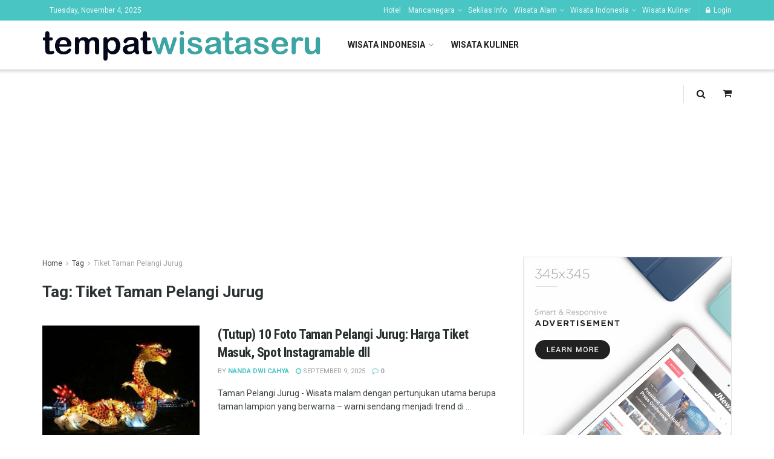

--- FILE ---
content_type: text/html; charset=UTF-8
request_url: https://tempatwisataseru.com/tag/tiket-taman-pelangi-jurug/
body_size: 37680
content:
<!doctype html>
<!--[if lt IE 7]> <html class="no-js lt-ie9 lt-ie8 lt-ie7" lang="en-US"> <![endif]-->
<!--[if IE 7]>    <html class="no-js lt-ie9 lt-ie8" lang="en-US"> <![endif]-->
<!--[if IE 8]>    <html class="no-js lt-ie9" lang="en-US"> <![endif]-->
<!--[if IE 9]>    <html class="no-js lt-ie10" lang="en-US"> <![endif]-->
<!--[if gt IE 8]><!--> <html class="no-js" lang="en-US"> <!--<![endif]-->
<head>
	<script async src="https://pagead2.googlesyndication.com/pagead/js/adsbygoogle.js?client=ca-pub-8585049478435702"
     crossorigin="anonymous"></script>
	
    <meta http-equiv="Content-Type" content="text/html; charset=UTF-8" />
    <meta name='viewport' content='width=device-width, initial-scale=1, user-scalable=yes' />
    <link rel="profile" href="http://gmpg.org/xfn/11" />
    <link rel="pingback" href="https://tempatwisataseru.com/xmlrpc.php" />
    <meta name='robots' content='noindex, follow' />
	<style>img:is([sizes="auto" i], [sizes^="auto," i]) { contain-intrinsic-size: 3000px 1500px }</style>
	            <script type="text/javascript"> var jnews_ajax_url = 'https://tempatwisataseru.com/?ajax-request=jnews'; </script>
            
	<!-- This site is optimized with the Yoast SEO plugin v26.0 - https://yoast.com/wordpress/plugins/seo/ -->
	<title>Tiket Taman Pelangi Jurug Archives - Tempat Wisata Seru</title>
	<meta property="og:locale" content="en_US" />
	<meta property="og:type" content="article" />
	<meta property="og:title" content="Tiket Taman Pelangi Jurug Archives - Tempat Wisata Seru" />
	<meta property="og:url" content="https://tempatwisataseru.com/tag/tiket-taman-pelangi-jurug/" />
	<meta property="og:site_name" content="Tempat Wisata Seru" />
	<meta name="twitter:card" content="summary_large_image" />
	<script type="application/ld+json" class="yoast-schema-graph">{"@context":"https://schema.org","@graph":[{"@type":"CollectionPage","@id":"https://tempatwisataseru.com/tag/tiket-taman-pelangi-jurug/","url":"https://tempatwisataseru.com/tag/tiket-taman-pelangi-jurug/","name":"Tiket Taman Pelangi Jurug Archives - Tempat Wisata Seru","isPartOf":{"@id":"https://tempatwisataseru.com/#website"},"primaryImageOfPage":{"@id":"https://tempatwisataseru.com/tag/tiket-taman-pelangi-jurug/#primaryimage"},"image":{"@id":"https://tempatwisataseru.com/tag/tiket-taman-pelangi-jurug/#primaryimage"},"thumbnailUrl":"https://tempatwisataseru.com/wp-content/uploads/2022/04/Lampion-berbentuk-Naga-di-Taman-Lampion-Solo-Solo-via-Instagram-@veronicamontessori.jpg","breadcrumb":{"@id":"https://tempatwisataseru.com/tag/tiket-taman-pelangi-jurug/#breadcrumb"},"inLanguage":"en-US"},{"@type":"ImageObject","inLanguage":"en-US","@id":"https://tempatwisataseru.com/tag/tiket-taman-pelangi-jurug/#primaryimage","url":"https://tempatwisataseru.com/wp-content/uploads/2022/04/Lampion-berbentuk-Naga-di-Taman-Lampion-Solo-Solo-via-Instagram-@veronicamontessori.jpg","contentUrl":"https://tempatwisataseru.com/wp-content/uploads/2022/04/Lampion-berbentuk-Naga-di-Taman-Lampion-Solo-Solo-via-Instagram-@veronicamontessori.jpg","width":640,"height":400,"caption":"Lampion berbentuk Naga di Taman Lampion Solo Solo via Instagram @veronicamontessori"},{"@type":"BreadcrumbList","@id":"https://tempatwisataseru.com/tag/tiket-taman-pelangi-jurug/#breadcrumb","itemListElement":[{"@type":"ListItem","position":1,"name":"Tempat Wisata Seru","item":"https://tempatwisataseru.com/"},{"@type":"ListItem","position":2,"name":"Tiket Taman Pelangi Jurug"}]},{"@type":"WebSite","@id":"https://tempatwisataseru.com/#website","url":"https://tempatwisataseru.com/","name":"Tempat Wisata Seru","description":"Berlibur ke Tempat Wisata Seru di Berbagai Daerah Indonesia dan Dunia","publisher":{"@id":"https://tempatwisataseru.com/#organization"},"potentialAction":[{"@type":"SearchAction","target":{"@type":"EntryPoint","urlTemplate":"https://tempatwisataseru.com/?s={search_term_string}"},"query-input":{"@type":"PropertyValueSpecification","valueRequired":true,"valueName":"search_term_string"}}],"inLanguage":"en-US"},{"@type":"Organization","@id":"https://tempatwisataseru.com/#organization","name":"Wisata","url":"https://tempatwisataseru.com/","logo":{"@type":"ImageObject","inLanguage":"en-US","@id":"https://tempatwisataseru.com/#/schema/logo/image/","url":"https://tempatwisataseru.com/wp-content/uploads/2017/01/Logo.png","contentUrl":"https://tempatwisataseru.com/wp-content/uploads/2017/01/Logo.png","width":177,"height":106,"caption":"Wisata"},"image":{"@id":"https://tempatwisataseru.com/#/schema/logo/image/"},"sameAs":["https://www.facebook.com/Tempat-Wisata-Seru-490002204376618/"]}]}</script>
	<!-- / Yoast SEO plugin. -->


<link rel='dns-prefetch' href='//fonts.googleapis.com' />
<link rel="alternate" type="application/rss+xml" title="Tempat Wisata Seru &raquo; Feed" href="https://tempatwisataseru.com/feed/" />
<link rel="alternate" type="application/rss+xml" title="Tempat Wisata Seru &raquo; Comments Feed" href="https://tempatwisataseru.com/comments/feed/" />
<link rel="alternate" type="application/rss+xml" title="Tempat Wisata Seru &raquo; Tiket Taman Pelangi Jurug Tag Feed" href="https://tempatwisataseru.com/tag/tiket-taman-pelangi-jurug/feed/" />
<script type="text/javascript">
/* <![CDATA[ */
window._wpemojiSettings = {"baseUrl":"https:\/\/s.w.org\/images\/core\/emoji\/16.0.1\/72x72\/","ext":".png","svgUrl":"https:\/\/s.w.org\/images\/core\/emoji\/16.0.1\/svg\/","svgExt":".svg","source":{"concatemoji":"https:\/\/tempatwisataseru.com\/wp-includes\/js\/wp-emoji-release.min.js?ver=6.8.3"}};
/*! This file is auto-generated */
!function(s,n){var o,i,e;function c(e){try{var t={supportTests:e,timestamp:(new Date).valueOf()};sessionStorage.setItem(o,JSON.stringify(t))}catch(e){}}function p(e,t,n){e.clearRect(0,0,e.canvas.width,e.canvas.height),e.fillText(t,0,0);var t=new Uint32Array(e.getImageData(0,0,e.canvas.width,e.canvas.height).data),a=(e.clearRect(0,0,e.canvas.width,e.canvas.height),e.fillText(n,0,0),new Uint32Array(e.getImageData(0,0,e.canvas.width,e.canvas.height).data));return t.every(function(e,t){return e===a[t]})}function u(e,t){e.clearRect(0,0,e.canvas.width,e.canvas.height),e.fillText(t,0,0);for(var n=e.getImageData(16,16,1,1),a=0;a<n.data.length;a++)if(0!==n.data[a])return!1;return!0}function f(e,t,n,a){switch(t){case"flag":return n(e,"\ud83c\udff3\ufe0f\u200d\u26a7\ufe0f","\ud83c\udff3\ufe0f\u200b\u26a7\ufe0f")?!1:!n(e,"\ud83c\udde8\ud83c\uddf6","\ud83c\udde8\u200b\ud83c\uddf6")&&!n(e,"\ud83c\udff4\udb40\udc67\udb40\udc62\udb40\udc65\udb40\udc6e\udb40\udc67\udb40\udc7f","\ud83c\udff4\u200b\udb40\udc67\u200b\udb40\udc62\u200b\udb40\udc65\u200b\udb40\udc6e\u200b\udb40\udc67\u200b\udb40\udc7f");case"emoji":return!a(e,"\ud83e\udedf")}return!1}function g(e,t,n,a){var r="undefined"!=typeof WorkerGlobalScope&&self instanceof WorkerGlobalScope?new OffscreenCanvas(300,150):s.createElement("canvas"),o=r.getContext("2d",{willReadFrequently:!0}),i=(o.textBaseline="top",o.font="600 32px Arial",{});return e.forEach(function(e){i[e]=t(o,e,n,a)}),i}function t(e){var t=s.createElement("script");t.src=e,t.defer=!0,s.head.appendChild(t)}"undefined"!=typeof Promise&&(o="wpEmojiSettingsSupports",i=["flag","emoji"],n.supports={everything:!0,everythingExceptFlag:!0},e=new Promise(function(e){s.addEventListener("DOMContentLoaded",e,{once:!0})}),new Promise(function(t){var n=function(){try{var e=JSON.parse(sessionStorage.getItem(o));if("object"==typeof e&&"number"==typeof e.timestamp&&(new Date).valueOf()<e.timestamp+604800&&"object"==typeof e.supportTests)return e.supportTests}catch(e){}return null}();if(!n){if("undefined"!=typeof Worker&&"undefined"!=typeof OffscreenCanvas&&"undefined"!=typeof URL&&URL.createObjectURL&&"undefined"!=typeof Blob)try{var e="postMessage("+g.toString()+"("+[JSON.stringify(i),f.toString(),p.toString(),u.toString()].join(",")+"));",a=new Blob([e],{type:"text/javascript"}),r=new Worker(URL.createObjectURL(a),{name:"wpTestEmojiSupports"});return void(r.onmessage=function(e){c(n=e.data),r.terminate(),t(n)})}catch(e){}c(n=g(i,f,p,u))}t(n)}).then(function(e){for(var t in e)n.supports[t]=e[t],n.supports.everything=n.supports.everything&&n.supports[t],"flag"!==t&&(n.supports.everythingExceptFlag=n.supports.everythingExceptFlag&&n.supports[t]);n.supports.everythingExceptFlag=n.supports.everythingExceptFlag&&!n.supports.flag,n.DOMReady=!1,n.readyCallback=function(){n.DOMReady=!0}}).then(function(){return e}).then(function(){var e;n.supports.everything||(n.readyCallback(),(e=n.source||{}).concatemoji?t(e.concatemoji):e.wpemoji&&e.twemoji&&(t(e.twemoji),t(e.wpemoji)))}))}((window,document),window._wpemojiSettings);
/* ]]> */
</script>
<style id='wp-emoji-styles-inline-css' type='text/css'>

	img.wp-smiley, img.emoji {
		display: inline !important;
		border: none !important;
		box-shadow: none !important;
		height: 1em !important;
		width: 1em !important;
		margin: 0 0.07em !important;
		vertical-align: -0.1em !important;
		background: none !important;
		padding: 0 !important;
	}
</style>
<link rel='stylesheet' id='wp-block-library-css' href='https://tempatwisataseru.com/wp-includes/css/dist/block-library/style.min.css?ver=6.8.3' type='text/css' media='all' />
<style id='classic-theme-styles-inline-css' type='text/css'>
/*! This file is auto-generated */
.wp-block-button__link{color:#fff;background-color:#32373c;border-radius:9999px;box-shadow:none;text-decoration:none;padding:calc(.667em + 2px) calc(1.333em + 2px);font-size:1.125em}.wp-block-file__button{background:#32373c;color:#fff;text-decoration:none}
</style>
<style id='global-styles-inline-css' type='text/css'>
:root{--wp--preset--aspect-ratio--square: 1;--wp--preset--aspect-ratio--4-3: 4/3;--wp--preset--aspect-ratio--3-4: 3/4;--wp--preset--aspect-ratio--3-2: 3/2;--wp--preset--aspect-ratio--2-3: 2/3;--wp--preset--aspect-ratio--16-9: 16/9;--wp--preset--aspect-ratio--9-16: 9/16;--wp--preset--color--black: #000000;--wp--preset--color--cyan-bluish-gray: #abb8c3;--wp--preset--color--white: #ffffff;--wp--preset--color--pale-pink: #f78da7;--wp--preset--color--vivid-red: #cf2e2e;--wp--preset--color--luminous-vivid-orange: #ff6900;--wp--preset--color--luminous-vivid-amber: #fcb900;--wp--preset--color--light-green-cyan: #7bdcb5;--wp--preset--color--vivid-green-cyan: #00d084;--wp--preset--color--pale-cyan-blue: #8ed1fc;--wp--preset--color--vivid-cyan-blue: #0693e3;--wp--preset--color--vivid-purple: #9b51e0;--wp--preset--gradient--vivid-cyan-blue-to-vivid-purple: linear-gradient(135deg,rgba(6,147,227,1) 0%,rgb(155,81,224) 100%);--wp--preset--gradient--light-green-cyan-to-vivid-green-cyan: linear-gradient(135deg,rgb(122,220,180) 0%,rgb(0,208,130) 100%);--wp--preset--gradient--luminous-vivid-amber-to-luminous-vivid-orange: linear-gradient(135deg,rgba(252,185,0,1) 0%,rgba(255,105,0,1) 100%);--wp--preset--gradient--luminous-vivid-orange-to-vivid-red: linear-gradient(135deg,rgba(255,105,0,1) 0%,rgb(207,46,46) 100%);--wp--preset--gradient--very-light-gray-to-cyan-bluish-gray: linear-gradient(135deg,rgb(238,238,238) 0%,rgb(169,184,195) 100%);--wp--preset--gradient--cool-to-warm-spectrum: linear-gradient(135deg,rgb(74,234,220) 0%,rgb(151,120,209) 20%,rgb(207,42,186) 40%,rgb(238,44,130) 60%,rgb(251,105,98) 80%,rgb(254,248,76) 100%);--wp--preset--gradient--blush-light-purple: linear-gradient(135deg,rgb(255,206,236) 0%,rgb(152,150,240) 100%);--wp--preset--gradient--blush-bordeaux: linear-gradient(135deg,rgb(254,205,165) 0%,rgb(254,45,45) 50%,rgb(107,0,62) 100%);--wp--preset--gradient--luminous-dusk: linear-gradient(135deg,rgb(255,203,112) 0%,rgb(199,81,192) 50%,rgb(65,88,208) 100%);--wp--preset--gradient--pale-ocean: linear-gradient(135deg,rgb(255,245,203) 0%,rgb(182,227,212) 50%,rgb(51,167,181) 100%);--wp--preset--gradient--electric-grass: linear-gradient(135deg,rgb(202,248,128) 0%,rgb(113,206,126) 100%);--wp--preset--gradient--midnight: linear-gradient(135deg,rgb(2,3,129) 0%,rgb(40,116,252) 100%);--wp--preset--font-size--small: 13px;--wp--preset--font-size--medium: 20px;--wp--preset--font-size--large: 36px;--wp--preset--font-size--x-large: 42px;--wp--preset--spacing--20: 0.44rem;--wp--preset--spacing--30: 0.67rem;--wp--preset--spacing--40: 1rem;--wp--preset--spacing--50: 1.5rem;--wp--preset--spacing--60: 2.25rem;--wp--preset--spacing--70: 3.38rem;--wp--preset--spacing--80: 5.06rem;--wp--preset--shadow--natural: 6px 6px 9px rgba(0, 0, 0, 0.2);--wp--preset--shadow--deep: 12px 12px 50px rgba(0, 0, 0, 0.4);--wp--preset--shadow--sharp: 6px 6px 0px rgba(0, 0, 0, 0.2);--wp--preset--shadow--outlined: 6px 6px 0px -3px rgba(255, 255, 255, 1), 6px 6px rgba(0, 0, 0, 1);--wp--preset--shadow--crisp: 6px 6px 0px rgba(0, 0, 0, 1);}:where(.is-layout-flex){gap: 0.5em;}:where(.is-layout-grid){gap: 0.5em;}body .is-layout-flex{display: flex;}.is-layout-flex{flex-wrap: wrap;align-items: center;}.is-layout-flex > :is(*, div){margin: 0;}body .is-layout-grid{display: grid;}.is-layout-grid > :is(*, div){margin: 0;}:where(.wp-block-columns.is-layout-flex){gap: 2em;}:where(.wp-block-columns.is-layout-grid){gap: 2em;}:where(.wp-block-post-template.is-layout-flex){gap: 1.25em;}:where(.wp-block-post-template.is-layout-grid){gap: 1.25em;}.has-black-color{color: var(--wp--preset--color--black) !important;}.has-cyan-bluish-gray-color{color: var(--wp--preset--color--cyan-bluish-gray) !important;}.has-white-color{color: var(--wp--preset--color--white) !important;}.has-pale-pink-color{color: var(--wp--preset--color--pale-pink) !important;}.has-vivid-red-color{color: var(--wp--preset--color--vivid-red) !important;}.has-luminous-vivid-orange-color{color: var(--wp--preset--color--luminous-vivid-orange) !important;}.has-luminous-vivid-amber-color{color: var(--wp--preset--color--luminous-vivid-amber) !important;}.has-light-green-cyan-color{color: var(--wp--preset--color--light-green-cyan) !important;}.has-vivid-green-cyan-color{color: var(--wp--preset--color--vivid-green-cyan) !important;}.has-pale-cyan-blue-color{color: var(--wp--preset--color--pale-cyan-blue) !important;}.has-vivid-cyan-blue-color{color: var(--wp--preset--color--vivid-cyan-blue) !important;}.has-vivid-purple-color{color: var(--wp--preset--color--vivid-purple) !important;}.has-black-background-color{background-color: var(--wp--preset--color--black) !important;}.has-cyan-bluish-gray-background-color{background-color: var(--wp--preset--color--cyan-bluish-gray) !important;}.has-white-background-color{background-color: var(--wp--preset--color--white) !important;}.has-pale-pink-background-color{background-color: var(--wp--preset--color--pale-pink) !important;}.has-vivid-red-background-color{background-color: var(--wp--preset--color--vivid-red) !important;}.has-luminous-vivid-orange-background-color{background-color: var(--wp--preset--color--luminous-vivid-orange) !important;}.has-luminous-vivid-amber-background-color{background-color: var(--wp--preset--color--luminous-vivid-amber) !important;}.has-light-green-cyan-background-color{background-color: var(--wp--preset--color--light-green-cyan) !important;}.has-vivid-green-cyan-background-color{background-color: var(--wp--preset--color--vivid-green-cyan) !important;}.has-pale-cyan-blue-background-color{background-color: var(--wp--preset--color--pale-cyan-blue) !important;}.has-vivid-cyan-blue-background-color{background-color: var(--wp--preset--color--vivid-cyan-blue) !important;}.has-vivid-purple-background-color{background-color: var(--wp--preset--color--vivid-purple) !important;}.has-black-border-color{border-color: var(--wp--preset--color--black) !important;}.has-cyan-bluish-gray-border-color{border-color: var(--wp--preset--color--cyan-bluish-gray) !important;}.has-white-border-color{border-color: var(--wp--preset--color--white) !important;}.has-pale-pink-border-color{border-color: var(--wp--preset--color--pale-pink) !important;}.has-vivid-red-border-color{border-color: var(--wp--preset--color--vivid-red) !important;}.has-luminous-vivid-orange-border-color{border-color: var(--wp--preset--color--luminous-vivid-orange) !important;}.has-luminous-vivid-amber-border-color{border-color: var(--wp--preset--color--luminous-vivid-amber) !important;}.has-light-green-cyan-border-color{border-color: var(--wp--preset--color--light-green-cyan) !important;}.has-vivid-green-cyan-border-color{border-color: var(--wp--preset--color--vivid-green-cyan) !important;}.has-pale-cyan-blue-border-color{border-color: var(--wp--preset--color--pale-cyan-blue) !important;}.has-vivid-cyan-blue-border-color{border-color: var(--wp--preset--color--vivid-cyan-blue) !important;}.has-vivid-purple-border-color{border-color: var(--wp--preset--color--vivid-purple) !important;}.has-vivid-cyan-blue-to-vivid-purple-gradient-background{background: var(--wp--preset--gradient--vivid-cyan-blue-to-vivid-purple) !important;}.has-light-green-cyan-to-vivid-green-cyan-gradient-background{background: var(--wp--preset--gradient--light-green-cyan-to-vivid-green-cyan) !important;}.has-luminous-vivid-amber-to-luminous-vivid-orange-gradient-background{background: var(--wp--preset--gradient--luminous-vivid-amber-to-luminous-vivid-orange) !important;}.has-luminous-vivid-orange-to-vivid-red-gradient-background{background: var(--wp--preset--gradient--luminous-vivid-orange-to-vivid-red) !important;}.has-very-light-gray-to-cyan-bluish-gray-gradient-background{background: var(--wp--preset--gradient--very-light-gray-to-cyan-bluish-gray) !important;}.has-cool-to-warm-spectrum-gradient-background{background: var(--wp--preset--gradient--cool-to-warm-spectrum) !important;}.has-blush-light-purple-gradient-background{background: var(--wp--preset--gradient--blush-light-purple) !important;}.has-blush-bordeaux-gradient-background{background: var(--wp--preset--gradient--blush-bordeaux) !important;}.has-luminous-dusk-gradient-background{background: var(--wp--preset--gradient--luminous-dusk) !important;}.has-pale-ocean-gradient-background{background: var(--wp--preset--gradient--pale-ocean) !important;}.has-electric-grass-gradient-background{background: var(--wp--preset--gradient--electric-grass) !important;}.has-midnight-gradient-background{background: var(--wp--preset--gradient--midnight) !important;}.has-small-font-size{font-size: var(--wp--preset--font-size--small) !important;}.has-medium-font-size{font-size: var(--wp--preset--font-size--medium) !important;}.has-large-font-size{font-size: var(--wp--preset--font-size--large) !important;}.has-x-large-font-size{font-size: var(--wp--preset--font-size--x-large) !important;}
:where(.wp-block-post-template.is-layout-flex){gap: 1.25em;}:where(.wp-block-post-template.is-layout-grid){gap: 1.25em;}
:where(.wp-block-columns.is-layout-flex){gap: 2em;}:where(.wp-block-columns.is-layout-grid){gap: 2em;}
:root :where(.wp-block-pullquote){font-size: 1.5em;line-height: 1.6;}
</style>
<link rel='stylesheet' id='dashicons-css' href='https://tempatwisataseru.com/wp-includes/css/dashicons.min.css?ver=6.8.3' type='text/css' media='all' />
<link rel='stylesheet' id='admin-bar-css' href='https://tempatwisataseru.com/wp-includes/css/admin-bar.min.css?ver=6.8.3' type='text/css' media='all' />
<style id='admin-bar-inline-css' type='text/css'>

    /* Hide CanvasJS credits for P404 charts specifically */
    #p404RedirectChart .canvasjs-chart-credit {
        display: none !important;
    }
    
    #p404RedirectChart canvas {
        border-radius: 6px;
    }

    .p404-redirect-adminbar-weekly-title {
        font-weight: bold;
        font-size: 14px;
        color: #fff;
        margin-bottom: 6px;
    }

    #wpadminbar #wp-admin-bar-p404_free_top_button .ab-icon:before {
        content: "\f103";
        color: #dc3545;
        top: 3px;
    }
    
    #wp-admin-bar-p404_free_top_button .ab-item {
        min-width: 80px !important;
        padding: 0px !important;
    }
    
    /* Ensure proper positioning and z-index for P404 dropdown */
    .p404-redirect-adminbar-dropdown-wrap { 
        min-width: 0; 
        padding: 0;
        position: static !important;
    }
    
    #wpadminbar #wp-admin-bar-p404_free_top_button_dropdown {
        position: static !important;
    }
    
    #wpadminbar #wp-admin-bar-p404_free_top_button_dropdown .ab-item {
        padding: 0 !important;
        margin: 0 !important;
    }
    
    .p404-redirect-dropdown-container {
        min-width: 340px;
        padding: 18px 18px 12px 18px;
        background: #23282d !important;
        color: #fff;
        border-radius: 12px;
        box-shadow: 0 8px 32px rgba(0,0,0,0.25);
        margin-top: 10px;
        position: relative !important;
        z-index: 999999 !important;
        display: block !important;
        border: 1px solid #444;
    }
    
    /* Ensure P404 dropdown appears on hover */
    #wpadminbar #wp-admin-bar-p404_free_top_button .p404-redirect-dropdown-container { 
        display: none !important;
    }
    
    #wpadminbar #wp-admin-bar-p404_free_top_button:hover .p404-redirect-dropdown-container { 
        display: block !important;
    }
    
    #wpadminbar #wp-admin-bar-p404_free_top_button:hover #wp-admin-bar-p404_free_top_button_dropdown .p404-redirect-dropdown-container {
        display: block !important;
    }
    
    .p404-redirect-card {
        background: #2c3338;
        border-radius: 8px;
        padding: 18px 18px 12px 18px;
        box-shadow: 0 2px 8px rgba(0,0,0,0.07);
        display: flex;
        flex-direction: column;
        align-items: flex-start;
        border: 1px solid #444;
    }
    
    .p404-redirect-btn {
        display: inline-block;
        background: #dc3545;
        color: #fff !important;
        font-weight: bold;
        padding: 5px 22px;
        border-radius: 8px;
        text-decoration: none;
        font-size: 17px;
        transition: background 0.2s, box-shadow 0.2s;
        margin-top: 8px;
        box-shadow: 0 2px 8px rgba(220,53,69,0.15);
        text-align: center;
        line-height: 1.6;
    }
    
    .p404-redirect-btn:hover {
        background: #c82333;
        color: #fff !important;
        box-shadow: 0 4px 16px rgba(220,53,69,0.25);
    }
    
    /* Prevent conflicts with other admin bar dropdowns */
    #wpadminbar .ab-top-menu > li:hover > .ab-item,
    #wpadminbar .ab-top-menu > li.hover > .ab-item {
        z-index: auto;
    }
    
    #wpadminbar #wp-admin-bar-p404_free_top_button:hover > .ab-item {
        z-index: 999998 !important;
    }
    
</style>
<link rel='stylesheet' id='contact-form-7-css' href='https://tempatwisataseru.com/wp-content/plugins/contact-form-7/includes/css/styles.css?ver=6.1.2' type='text/css' media='all' />
<link rel='stylesheet' id='jnews-previewslider-css' href='https://tempatwisataseru.com/wp-content/plugins/jnews-gallery/assets/css/previewslider.css' type='text/css' media='all' />
<link rel='stylesheet' id='jnews-previewslider-responsive-css' href='https://tempatwisataseru.com/wp-content/plugins/jnews-gallery/assets/css/previewslider-responsive.css' type='text/css' media='all' />
<link rel='stylesheet' id='jeg_customizer_font-css' href='//fonts.googleapis.com/css?family=Roboto%3Aregular%2C700%7CRoboto+Condensed%3Aregular%2C700&#038;ver=1.0.0' type='text/css' media='all' />
<link rel='stylesheet' id='mediaelement-css' href='https://tempatwisataseru.com/wp-includes/js/mediaelement/mediaelementplayer-legacy.min.css?ver=4.2.17' type='text/css' media='all' />
<link rel='stylesheet' id='wp-mediaelement-css' href='https://tempatwisataseru.com/wp-includes/js/mediaelement/wp-mediaelement.min.css?ver=6.8.3' type='text/css' media='all' />
<link rel='stylesheet' id='jnews-frontend-css' href='https://tempatwisataseru.com/wp-content/themes/jnews/assets/dist/frontend.min.css?ver=4.0.7' type='text/css' media='all' />
<link rel='stylesheet' id='jnews-style-css' href='https://tempatwisataseru.com/wp-content/themes/jnews/style.css?ver=4.0.7' type='text/css' media='all' />
<link rel='stylesheet' id='jnews-scheme-css' href='https://tempatwisataseru.com/wp-content/themes/jnews/data/import/travel/scheme.css?ver=4.0.7' type='text/css' media='all' />
<link rel='stylesheet' id='jeg-dynamic-style-css' href='https://tempatwisataseru.com/wp-content/uploads/jeg/jeg-zW1Mib8l5k.css?ver=1.0.0' type='text/css' media='all' />
<link rel='stylesheet' id='jnews-social-login-style-css' href='https://tempatwisataseru.com/wp-content/plugins/jnews-social-login/assets/css/plugin.css?ver=4.0.0' type='text/css' media='all' />
<script type="text/javascript" id="my-afs-script-js-after">
/* <![CDATA[ */
const my_afs_ajax = {"ajax_url":"https:\/\/tempatwisataseru.com\/wp-admin\/admin-ajax.php"};
/* ]]> */
</script>
<script type="text/javascript" id="track_afs_script-js-after">
/* <![CDATA[ */
const track_afs_ajax = {"ajax_url":"https:\/\/tempatwisataseru.com\/wp-admin\/admin-ajax.php"};
/* ]]> */
</script>
<script type="text/javascript" id="track-afs-keywords-js-after">
/* <![CDATA[ */
const AfsKeywords = {"ajax_url":"https:\/\/tempatwisataseru.com\/wp-admin\/admin-ajax.php","nonce":"5c3195d04b"};
/* ]]> */
</script>
<script type="text/javascript" src="https://tempatwisataseru.com/wp-includes/js/jquery/jquery.min.js?ver=3.7.1" id="jquery-core-js"></script>
<script type="text/javascript" src="https://tempatwisataseru.com/wp-includes/js/jquery/jquery-migrate.min.js?ver=3.4.1" id="jquery-migrate-js"></script>
<script type="text/javascript" src="https://tempatwisataseru.com/wp-content/plugins/jnews-gallery/assets/js/jquery.previewslider.js" id="jnews-previewslider-js"></script>
<link rel="https://api.w.org/" href="https://tempatwisataseru.com/wp-json/" /><link rel="alternate" title="JSON" type="application/json" href="https://tempatwisataseru.com/wp-json/wp/v2/tags/9223" /><link rel="EditURI" type="application/rsd+xml" title="RSD" href="https://tempatwisataseru.com/xmlrpc.php?rsd" />
<meta name="generator" content="WordPress 6.8.3" />
<meta name="generator" content="Powered by WPBakery Page Builder - drag and drop page builder for WordPress."/>
<script type='application/ld+json'>{"@context":"http:\/\/schema.org","@type":"Organization","@id":"https:\/\/tempatwisataseru.com\/#organization","url":"https:\/\/tempatwisataseru.com\/","name":"","logo":{"@type":"ImageObject","url":""},"sameAs":["http:\/\/facebook.com","http:\/\/twitter.com","http:\/\/plus.google.com","http:\/\/pinterest.com","#","#"]}</script>
<script type='application/ld+json'>{"@context":"http:\/\/schema.org","@type":"WebSite","@id":"https:\/\/tempatwisataseru.com\/#website","url":"https:\/\/tempatwisataseru.com\/","name":"","potentialAction":{"@type":"SearchAction","target":"https:\/\/tempatwisataseru.com\/?s={search_term_string}","query-input":"required name=search_term_string"}}</script>
<link rel="icon" href="https://tempatwisataseru.com/wp-content/uploads/2020/05/Title-Bar-Copy-75x75.png" sizes="32x32" />
<link rel="icon" href="https://tempatwisataseru.com/wp-content/uploads/2020/05/Title-Bar-Copy.png" sizes="192x192" />
<link rel="apple-touch-icon" href="https://tempatwisataseru.com/wp-content/uploads/2020/05/Title-Bar-Copy.png" />
<meta name="msapplication-TileImage" content="https://tempatwisataseru.com/wp-content/uploads/2020/05/Title-Bar-Copy.png" />
<noscript><style> .wpb_animate_when_almost_visible { opacity: 1; }</style></noscript><script async src="https://pagead2.googlesyndication.com/pagead/js/adsbygoogle.js?client=ca-pub-8585049478435702"
     crossorigin="anonymous"></script>
     
<meta name="google-adsense-account" content="ca-pub-8585049478435702"></head>
<body class="archive tag tag-tiket-taman-pelangi-jurug tag-9223 wp-theme-jnews jnews jsc_normal wpb-js-composer js-comp-ver-6.8.0 vc_responsive">

    
    

    <div class="jeg_ad jeg_ad_top jnews_header_top_ads">
        <div class='ads-wrapper  '></div>    </div>

    <!-- The Main Wrapper
    ============================================= -->
    <div class="jeg_viewport">

        
        <div class="jeg_header_wrapper">
            <div class="jeg_header_instagram_wrapper">
    </div>

<!-- HEADER -->
<div class="jeg_header normal">
    <div class="jeg_topbar jeg_container dark">
    <div class="container">
        <div class="jeg_nav_row">
            
                <div class="jeg_nav_col jeg_nav_left  jeg_nav_normal">
                    <div class="item_wrap jeg_nav_alignleft">
                        <div class="jnews_header_topbar_weather">
    </div><div class="jeg_nav_item jeg_top_date">
    Tuesday, November 4, 2025</div>                    </div>
                </div>

                
                <div class="jeg_nav_col jeg_nav_center  jeg_nav_normal">
                    <div class="item_wrap jeg_nav_aligncenter">
                                            </div>
                </div>

                
                <div class="jeg_nav_col jeg_nav_right  jeg_nav_grow">
                    <div class="item_wrap jeg_nav_alignright">
                        <div class="jeg_nav_item">
	<ul class="jeg_menu jeg_top_menu"><li id="menu-item-29357" class="menu-item menu-item-type-taxonomy menu-item-object-category menu-item-29357"><a href="https://tempatwisataseru.com/hotel/">Hotel</a></li>
<li id="menu-item-29407" class="menu-item menu-item-type-taxonomy menu-item-object-category menu-item-has-children menu-item-29407"><a href="https://tempatwisataseru.com/tempat-wisata-mancanegara/">Mancanegara</a>
<ul class="sub-menu">
	<li id="menu-item-29329" class="menu-item menu-item-type-taxonomy menu-item-object-category menu-item-29329"><a href="https://tempatwisataseru.com/tempat-wisata-mancanegara/amerika/">Amerika</a></li>
	<li id="menu-item-29330" class="menu-item menu-item-type-taxonomy menu-item-object-category menu-item-29330"><a href="https://tempatwisataseru.com/tempat-wisata-mancanegara/australia/">Australia</a></li>
	<li id="menu-item-29555" class="menu-item menu-item-type-taxonomy menu-item-object-category menu-item-has-children menu-item-29555"><a href="https://tempatwisataseru.com/tempat-wisata-mancanegara/wisata-eropa/">Wisata Eropa</a>
	<ul class="sub-menu">
		<li id="menu-item-29354" class="menu-item menu-item-type-taxonomy menu-item-object-category menu-item-29354"><a href="https://tempatwisataseru.com/tempat-wisata-mancanegara/wisata-eropa/belanda/">Belanda</a></li>
		<li id="menu-item-29553" class="menu-item menu-item-type-taxonomy menu-item-object-category menu-item-29553"><a href="https://tempatwisataseru.com/tempat-wisata-mancanegara/wisata-eropa/wisata-inggris/">Inggris</a></li>
		<li id="menu-item-29406" class="menu-item menu-item-type-taxonomy menu-item-object-category menu-item-29406"><a href="https://tempatwisataseru.com/tempat-wisata-mancanegara/wisata-eropa/jerman/">Jerman</a></li>
		<li id="menu-item-29504" class="menu-item menu-item-type-taxonomy menu-item-object-category menu-item-29504"><a href="https://tempatwisataseru.com/tempat-wisata-mancanegara/wisata-eropa/prancis/">Prancis</a></li>
		<li id="menu-item-29552" class="menu-item menu-item-type-taxonomy menu-item-object-category menu-item-29552"><a href="https://tempatwisataseru.com/tempat-wisata-mancanegara/wisata-eropa/turki/">Turki</a></li>
	</ul>
</li>
	<li id="menu-item-29554" class="menu-item menu-item-type-taxonomy menu-item-object-category menu-item-has-children menu-item-29554"><a href="https://tempatwisataseru.com/tempat-wisata-mancanegara/wisata-asia/">Wisata Asia</a>
	<ul class="sub-menu">
		<li id="menu-item-29331" class="menu-item menu-item-type-taxonomy menu-item-object-category menu-item-29331"><a href="https://tempatwisataseru.com/tempat-wisata-mancanegara/wisata-asia/arab-saudi/">Arab Saudi</a></li>
		<li id="menu-item-29391" class="menu-item menu-item-type-taxonomy menu-item-object-category menu-item-29391"><a href="https://tempatwisataseru.com/tempat-wisata-mancanegara/wisata-asia/hongkong/">Hongkong</a></li>
		<li id="menu-item-29392" class="menu-item menu-item-type-taxonomy menu-item-object-category menu-item-29392"><a href="https://tempatwisataseru.com/tempat-wisata-mancanegara/wisata-asia/jepang/">Jepang</a></li>
		<li id="menu-item-29436" class="menu-item menu-item-type-taxonomy menu-item-object-category menu-item-29436"><a href="https://tempatwisataseru.com/tempat-wisata-mancanegara/wisata-asia/korea-selatan/">Korea Selatan</a></li>
		<li id="menu-item-29437" class="menu-item menu-item-type-taxonomy menu-item-object-category menu-item-29437"><a href="https://tempatwisataseru.com/tempat-wisata-mancanegara/wisata-asia/wisata-malaysia/">Malaysia</a></li>
		<li id="menu-item-29541" class="menu-item menu-item-type-taxonomy menu-item-object-category menu-item-29541"><a href="https://tempatwisataseru.com/tempat-wisata-mancanegara/wisata-asia/singapore/">Singapore</a></li>
		<li id="menu-item-29542" class="menu-item menu-item-type-taxonomy menu-item-object-category menu-item-29542"><a href="https://tempatwisataseru.com/tempat-wisata-mancanegara/wisata-asia/taiwan/">Taiwan</a></li>
		<li id="menu-item-29543" class="menu-item menu-item-type-taxonomy menu-item-object-category menu-item-29543"><a href="https://tempatwisataseru.com/tempat-wisata-mancanegara/wisata-asia/thailand/">Thailand</a></li>
	</ul>
</li>
</ul>
</li>
<li id="menu-item-29457" class="menu-item menu-item-type-taxonomy menu-item-object-category menu-item-29457"><a href="https://tempatwisataseru.com/sekilas-info/">Sekilas Info</a></li>
<li id="menu-item-29507" class="menu-item menu-item-type-taxonomy menu-item-object-category menu-item-has-children menu-item-29507"><a href="https://tempatwisataseru.com/wisata-alam/">Wisata Alam</a>
<ul class="sub-menu">
	<li id="menu-item-29326" class="menu-item menu-item-type-taxonomy menu-item-object-category menu-item-29326"><a href="https://tempatwisataseru.com/wisata-alam/wisata-air-terjun/">Air Terjun</a></li>
	<li id="menu-item-29382" class="menu-item menu-item-type-taxonomy menu-item-object-category menu-item-29382"><a href="https://tempatwisataseru.com/wisata-alam/danau/">Danau</a></li>
	<li id="menu-item-29383" class="menu-item menu-item-type-taxonomy menu-item-object-category menu-item-29383"><a href="https://tempatwisataseru.com/wisata-alam/goa/">Goa</a></li>
	<li id="menu-item-29384" class="menu-item menu-item-type-taxonomy menu-item-object-category menu-item-29384"><a href="https://tempatwisataseru.com/wisata-alam/gunung/">Gunung</a></li>
	<li id="menu-item-29492" class="menu-item menu-item-type-taxonomy menu-item-object-category menu-item-29492"><a href="https://tempatwisataseru.com/wisata-alam/wisata-pantai/">Pantai</a></li>
</ul>
</li>
<li id="menu-item-29508" class="menu-item menu-item-type-taxonomy menu-item-object-category menu-item-has-children menu-item-29508"><a href="https://tempatwisataseru.com/wisata-indonesia/">Wisata Indonesia</a>
<ul class="sub-menu">
	<li id="menu-item-29512" class="menu-item menu-item-type-taxonomy menu-item-object-category menu-item-has-children menu-item-29512"><a href="https://tempatwisataseru.com/wisata-indonesia/wisata-sumatera/">Wisata Sumatera</a>
	<ul class="sub-menu">
		<li id="menu-item-29515" class="menu-item menu-item-type-taxonomy menu-item-object-category menu-item-29515"><a href="https://tempatwisataseru.com/wisata-indonesia/wisata-sumatera/wisata-sumut/">Sumatera Utara</a></li>
		<li id="menu-item-29563" class="menu-item menu-item-type-taxonomy menu-item-object-category menu-item-29563"><a href="https://tempatwisataseru.com/wisata-indonesia/wisata-sumatera/sumatera-selatan/">Sumatera Selatan</a></li>
		<li id="menu-item-29513" class="menu-item menu-item-type-taxonomy menu-item-object-category menu-item-29513"><a href="https://tempatwisataseru.com/wisata-indonesia/wisata-sumatera/sumatera-barat/">Sumatera Barat</a></li>
		<li id="menu-item-29505" class="menu-item menu-item-type-taxonomy menu-item-object-category menu-item-29505"><a href="https://tempatwisataseru.com/wisata-indonesia/wisata-sumatera/riau/">Riau</a></li>
		<li id="menu-item-29435" class="menu-item menu-item-type-taxonomy menu-item-object-category menu-item-29435"><a href="https://tempatwisataseru.com/wisata-indonesia/wisata-sumatera/lampung/">Lampung</a></li>
		<li id="menu-item-29402" class="menu-item menu-item-type-taxonomy menu-item-object-category menu-item-29402"><a href="https://tempatwisataseru.com/wisata-indonesia/wisata-sumatera/jambi/">Jambi</a></li>
		<li id="menu-item-29311" class="menu-item menu-item-type-taxonomy menu-item-object-category menu-item-29311"><a href="https://tempatwisataseru.com/wisata-indonesia/wisata-sumatera/bengkulu/">Bengkulu</a></li>
		<li id="menu-item-29434" class="menu-item menu-item-type-taxonomy menu-item-object-category menu-item-29434"><a href="https://tempatwisataseru.com/wisata-indonesia/wisata-sumatera/kepulauan-riau/">Kepulauan Riau</a></li>
		<li id="menu-item-29308" class="menu-item menu-item-type-taxonomy menu-item-object-category menu-item-29308"><a href="https://tempatwisataseru.com/wisata-indonesia/wisata-sumatera/aceh/">Aceh</a></li>
		<li id="menu-item-29309" class="menu-item menu-item-type-taxonomy menu-item-object-category menu-item-29309"><a href="https://tempatwisataseru.com/wisata-indonesia/wisata-sumatera/bangka-belitung/">Bangka Belitung</a></li>
	</ul>
</li>
	<li id="menu-item-29509" class="menu-item menu-item-type-taxonomy menu-item-object-category menu-item-has-children menu-item-29509"><a href="https://tempatwisataseru.com/wisata-indonesia/sulawesi/">Sulawesi</a>
	<ul class="sub-menu">
		<li id="menu-item-29389" class="menu-item menu-item-type-taxonomy menu-item-object-category menu-item-29389"><a href="https://tempatwisataseru.com/wisata-indonesia/sulawesi/gorontalo/">Gorontalo</a></li>
		<li id="menu-item-29456" class="menu-item menu-item-type-taxonomy menu-item-object-category menu-item-29456"><a href="https://tempatwisataseru.com/wisata-indonesia/sulawesi/manado/">Manado</a></li>
		<li id="menu-item-29510" class="menu-item menu-item-type-taxonomy menu-item-object-category menu-item-29510"><a href="https://tempatwisataseru.com/wisata-indonesia/sulawesi/sulawesi-selatan/">Sulawesi Selatan</a></li>
		<li id="menu-item-29511" class="menu-item menu-item-type-taxonomy menu-item-object-category menu-item-29511"><a href="https://tempatwisataseru.com/wisata-indonesia/sulawesi/sulawesi-tengah/">Sulawesi Tengah</a></li>
	</ul>
</li>
	<li id="menu-item-29482" class="menu-item menu-item-type-taxonomy menu-item-object-category menu-item-has-children menu-item-29482"><a href="https://tempatwisataseru.com/wisata-indonesia/papua/">Papua</a>
	<ul class="sub-menu">
		<li id="menu-item-29405" class="menu-item menu-item-type-taxonomy menu-item-object-category menu-item-29405"><a href="https://tempatwisataseru.com/wisata-indonesia/papua/jayapura/">Jayapura</a></li>
	</ul>
</li>
	<li id="menu-item-29481" class="menu-item menu-item-type-taxonomy menu-item-object-category menu-item-has-children menu-item-29481"><a href="https://tempatwisataseru.com/wisata-indonesia/nusa-tenggara/">Nusa Tenggara</a>
	<ul class="sub-menu">
		<li id="menu-item-29483" class="menu-item menu-item-type-taxonomy menu-item-object-category menu-item-29483"><a href="https://tempatwisataseru.com/wisata-indonesia/nusa-tenggara/nusa-tenggara-barat/">Nusa Tenggara Barat</a></li>
		<li id="menu-item-29484" class="menu-item menu-item-type-taxonomy menu-item-object-category menu-item-29484"><a href="https://tempatwisataseru.com/wisata-indonesia/nusa-tenggara/nusa-tenggara-timur/">Nusa Tenggara Timur</a></li>
	</ul>
</li>
	<li id="menu-item-29454" class="menu-item menu-item-type-taxonomy menu-item-object-category menu-item-has-children menu-item-29454"><a href="https://tempatwisataseru.com/wisata-indonesia/maluku/">Maluku</a>
	<ul class="sub-menu">
		<li id="menu-item-29455" class="menu-item menu-item-type-taxonomy menu-item-object-category menu-item-29455"><a href="https://tempatwisataseru.com/wisata-indonesia/maluku/maluku-tenggara/">Maluku Tenggara</a></li>
	</ul>
</li>
	<li id="menu-item-29404" class="menu-item menu-item-type-taxonomy menu-item-object-category menu-item-has-children menu-item-29404"><a href="https://tempatwisataseru.com/wisata-indonesia/kalimantan/">Kalimantan</a>
	<ul class="sub-menu">
		<li id="menu-item-29409" class="menu-item menu-item-type-taxonomy menu-item-object-category menu-item-29409"><a href="https://tempatwisataseru.com/wisata-indonesia/kalimantan/kalimantan-selatan/">Kalimantan Selatan</a></li>
		<li id="menu-item-29410" class="menu-item menu-item-type-taxonomy menu-item-object-category menu-item-29410"><a href="https://tempatwisataseru.com/wisata-indonesia/kalimantan/kalimantan-timur/">Kalimantan Timur</a></li>
		<li id="menu-item-29408" class="menu-item menu-item-type-taxonomy menu-item-object-category menu-item-29408"><a href="https://tempatwisataseru.com/wisata-indonesia/kalimantan/kalimantan-barat/">Kalimantan Barat</a></li>
	</ul>
</li>
	<li id="menu-item-29403" class="menu-item menu-item-type-taxonomy menu-item-object-category menu-item-has-children menu-item-29403"><a href="https://tempatwisataseru.com/wisata-indonesia/pulau-jawa/">Jawa</a>
	<ul class="sub-menu">
		<li id="menu-item-29393" class="menu-item menu-item-type-taxonomy menu-item-object-category menu-item-29393"><a href="https://tempatwisataseru.com/wisata-indonesia/pulau-jawa/jakarta/">Jakarta</a></li>
		<li id="menu-item-29556" class="menu-item menu-item-type-taxonomy menu-item-object-category menu-item-29556"><a href="https://tempatwisataseru.com/wisata-indonesia/pulau-jawa/yogyakarta/">Yogyakarta</a></li>
		<li id="menu-item-29396" class="menu-item menu-item-type-taxonomy menu-item-object-category menu-item-29396"><a href="https://tempatwisataseru.com/wisata-indonesia/pulau-jawa/jawa-timur/">Jawa Timur</a></li>
		<li id="menu-item-29395" class="menu-item menu-item-type-taxonomy menu-item-object-category menu-item-29395"><a href="https://tempatwisataseru.com/wisata-indonesia/pulau-jawa/jawa-tengah/">Jawa Tengah</a></li>
		<li id="menu-item-29394" class="menu-item menu-item-type-taxonomy menu-item-object-category menu-item-29394"><a href="https://tempatwisataseru.com/wisata-indonesia/pulau-jawa/jawa-barat/">Jawa Barat</a></li>
	</ul>
</li>
	<li id="menu-item-29350" class="menu-item menu-item-type-taxonomy menu-item-object-category menu-item-has-children menu-item-29350"><a href="https://tempatwisataseru.com/wisata-indonesia/pulau-jawa/banten/">Banten</a>
	<ul class="sub-menu">
		<li id="menu-item-29379" class="menu-item menu-item-type-taxonomy menu-item-object-category menu-item-29379"><a href="https://tempatwisataseru.com/wisata-indonesia/pulau-jawa/banten/cilegon/">Cilegon</a></li>
		<li id="menu-item-29449" class="menu-item menu-item-type-taxonomy menu-item-object-category menu-item-29449"><a href="https://tempatwisataseru.com/wisata-indonesia/pulau-jawa/banten/lebak/">Lebak</a></li>
		<li id="menu-item-29489" class="menu-item menu-item-type-taxonomy menu-item-object-category menu-item-29489"><a href="https://tempatwisataseru.com/wisata-indonesia/pulau-jawa/banten/pandeglang/">Pandeglang</a></li>
		<li id="menu-item-29526" class="menu-item menu-item-type-taxonomy menu-item-object-category menu-item-29526"><a href="https://tempatwisataseru.com/wisata-indonesia/pulau-jawa/banten/serang/">Serang</a></li>
		<li id="menu-item-29527" class="menu-item menu-item-type-taxonomy menu-item-object-category menu-item-29527"><a href="https://tempatwisataseru.com/wisata-indonesia/pulau-jawa/banten/tangerang/">Tangerang</a></li>
		<li id="menu-item-29528" class="menu-item menu-item-type-taxonomy menu-item-object-category menu-item-29528"><a href="https://tempatwisataseru.com/wisata-indonesia/pulau-jawa/banten/tangerang-selatan/">Tangerang Selatan</a></li>
	</ul>
</li>
	<li id="menu-item-29336" class="menu-item menu-item-type-taxonomy menu-item-object-category menu-item-has-children menu-item-29336"><a href="https://tempatwisataseru.com/wisata-indonesia/bali/">Bali</a>
	<ul class="sub-menu">
		<li id="menu-item-29334" class="menu-item menu-item-type-taxonomy menu-item-object-category menu-item-29334"><a href="https://tempatwisataseru.com/wisata-indonesia/bali/badung/">Badung</a></li>
		<li id="menu-item-29335" class="menu-item menu-item-type-taxonomy menu-item-object-category menu-item-29335"><a href="https://tempatwisataseru.com/wisata-indonesia/bali/bangli/">Bangli</a></li>
		<li id="menu-item-29370" class="menu-item menu-item-type-taxonomy menu-item-object-category menu-item-29370"><a href="https://tempatwisataseru.com/wisata-indonesia/bali/buleleng/">Buleleng</a></li>
		<li id="menu-item-29371" class="menu-item menu-item-type-taxonomy menu-item-object-category menu-item-29371"><a href="https://tempatwisataseru.com/wisata-indonesia/bali/gianyar/">Gianyar</a></li>
		<li id="menu-item-29422" class="menu-item menu-item-type-taxonomy menu-item-object-category menu-item-29422"><a href="https://tempatwisataseru.com/wisata-indonesia/bali/karangasem/">Karangasem</a></li>
		<li id="menu-item-29423" class="menu-item menu-item-type-taxonomy menu-item-object-category menu-item-29423"><a href="https://tempatwisataseru.com/wisata-indonesia/bali/klungkung/">Klungkung</a></li>
		<li id="menu-item-29551" class="menu-item menu-item-type-taxonomy menu-item-object-category menu-item-29551"><a href="https://tempatwisataseru.com/wisata-indonesia/bali/tabanan/">Tabanan</a></li>
	</ul>
</li>
</ul>
</li>
<li id="menu-item-29517" class="menu-item menu-item-type-taxonomy menu-item-object-category menu-item-29517"><a href="https://tempatwisataseru.com/wisata-kuliner/">Wisata Kuliner</a></li>
</ul></div><div class="jeg_nav_item jeg_nav_account">
    <ul class="jeg_accountlink jeg_menu">
        <li>
            <i class="fa fa-spinner fa-spin fa-fw"></i>
        </li>
    </ul>
</div>                    </div>
                </div>

                        </div>
    </div>
</div><!-- /.jeg_container --><div class="jeg_bottombar jeg_navbar jeg_container jeg_navbar_wrapper jeg_navbar_normal jeg_navbar_shadow jeg_navbar_normal">
    <div class="container">
        <div class="jeg_nav_row">
            
                <div class="jeg_nav_col jeg_nav_left jeg_nav_normal">
                    <div class="item_wrap jeg_nav_alignleft">
                        <div class="jeg_nav_item jeg_logo jeg_desktop_logo">
			<div class="site-title">
	    	<a href="https://tempatwisataseru.com/" style="padding: 0 0 0 0;">
	    	    <img src="https://tempatwisataseru.com/wp-content/uploads/2020/04/Logo-TWS-1-Copy.png" srcset="https://tempatwisataseru.com/wp-content/uploads/2020/04/Logo-TWS-1-Copy.png 1x, https://tempatwisataseru.com/wp-content/uploads/2020/04/Logo-TWS-Ok.png 2x" alt="Tempat Wisata Seru">	    	</a>
	    </div>
	</div>                    </div>
                </div>

                
                <div class="jeg_nav_col jeg_nav_center jeg_nav_normal">
                    <div class="item_wrap jeg_nav_aligncenter">
                                            </div>
                </div>

                
                <div class="jeg_nav_col jeg_nav_right jeg_nav_grow">
                    <div class="item_wrap jeg_nav_alignright">
                        <div class="jeg_main_menu_wrapper">
<div class="jeg_nav_item jeg_mainmenu_wrap"><ul class="jeg_menu jeg_main_menu jeg_menu_style_2" data-animation="animate"><li class="menu-item menu-item-type-taxonomy menu-item-object-category menu-item-29357 bgnav" data-item-row="default" ><a href="https://tempatwisataseru.com/hotel/">Hotel</a></li>
<li class="menu-item menu-item-type-taxonomy menu-item-object-category menu-item-has-children menu-item-29407 bgnav" data-item-row="default" ><a href="https://tempatwisataseru.com/tempat-wisata-mancanegara/">Mancanegara</a>
<ul class="sub-menu">
	<li class="menu-item menu-item-type-taxonomy menu-item-object-category menu-item-29329 bgnav" data-item-row="default" ><a href="https://tempatwisataseru.com/tempat-wisata-mancanegara/amerika/">Amerika</a></li>
	<li class="menu-item menu-item-type-taxonomy menu-item-object-category menu-item-29330 bgnav" data-item-row="default" ><a href="https://tempatwisataseru.com/tempat-wisata-mancanegara/australia/">Australia</a></li>
	<li class="menu-item menu-item-type-taxonomy menu-item-object-category menu-item-has-children menu-item-29555 bgnav" data-item-row="default" ><a href="https://tempatwisataseru.com/tempat-wisata-mancanegara/wisata-eropa/">Wisata Eropa</a>
	<ul class="sub-menu">
		<li class="menu-item menu-item-type-taxonomy menu-item-object-category menu-item-29354 bgnav" data-item-row="default" ><a href="https://tempatwisataseru.com/tempat-wisata-mancanegara/wisata-eropa/belanda/">Belanda</a></li>
		<li class="menu-item menu-item-type-taxonomy menu-item-object-category menu-item-29553 bgnav" data-item-row="default" ><a href="https://tempatwisataseru.com/tempat-wisata-mancanegara/wisata-eropa/wisata-inggris/">Inggris</a></li>
		<li class="menu-item menu-item-type-taxonomy menu-item-object-category menu-item-29406 bgnav" data-item-row="default" ><a href="https://tempatwisataseru.com/tempat-wisata-mancanegara/wisata-eropa/jerman/">Jerman</a></li>
		<li class="menu-item menu-item-type-taxonomy menu-item-object-category menu-item-29504 bgnav" data-item-row="default" ><a href="https://tempatwisataseru.com/tempat-wisata-mancanegara/wisata-eropa/prancis/">Prancis</a></li>
		<li class="menu-item menu-item-type-taxonomy menu-item-object-category menu-item-29552 bgnav" data-item-row="default" ><a href="https://tempatwisataseru.com/tempat-wisata-mancanegara/wisata-eropa/turki/">Turki</a></li>
	</ul>
</li>
	<li class="menu-item menu-item-type-taxonomy menu-item-object-category menu-item-has-children menu-item-29554 bgnav" data-item-row="default" ><a href="https://tempatwisataseru.com/tempat-wisata-mancanegara/wisata-asia/">Wisata Asia</a>
	<ul class="sub-menu">
		<li class="menu-item menu-item-type-taxonomy menu-item-object-category menu-item-29331 bgnav" data-item-row="default" ><a href="https://tempatwisataseru.com/tempat-wisata-mancanegara/wisata-asia/arab-saudi/">Arab Saudi</a></li>
		<li class="menu-item menu-item-type-taxonomy menu-item-object-category menu-item-29391 bgnav" data-item-row="default" ><a href="https://tempatwisataseru.com/tempat-wisata-mancanegara/wisata-asia/hongkong/">Hongkong</a></li>
		<li class="menu-item menu-item-type-taxonomy menu-item-object-category menu-item-29392 bgnav" data-item-row="default" ><a href="https://tempatwisataseru.com/tempat-wisata-mancanegara/wisata-asia/jepang/">Jepang</a></li>
		<li class="menu-item menu-item-type-taxonomy menu-item-object-category menu-item-29436 bgnav" data-item-row="default" ><a href="https://tempatwisataseru.com/tempat-wisata-mancanegara/wisata-asia/korea-selatan/">Korea Selatan</a></li>
		<li class="menu-item menu-item-type-taxonomy menu-item-object-category menu-item-29437 bgnav" data-item-row="default" ><a href="https://tempatwisataseru.com/tempat-wisata-mancanegara/wisata-asia/wisata-malaysia/">Malaysia</a></li>
		<li class="menu-item menu-item-type-taxonomy menu-item-object-category menu-item-29541 bgnav" data-item-row="default" ><a href="https://tempatwisataseru.com/tempat-wisata-mancanegara/wisata-asia/singapore/">Singapore</a></li>
		<li class="menu-item menu-item-type-taxonomy menu-item-object-category menu-item-29542 bgnav" data-item-row="default" ><a href="https://tempatwisataseru.com/tempat-wisata-mancanegara/wisata-asia/taiwan/">Taiwan</a></li>
		<li class="menu-item menu-item-type-taxonomy menu-item-object-category menu-item-has-children menu-item-29543 bgnav" data-item-row="default" ><a href="https://tempatwisataseru.com/tempat-wisata-mancanegara/wisata-asia/thailand/">Thailand</a>
		<ul class="sub-menu">
			<li id="menu-item-29345" class="menu-item menu-item-type-taxonomy menu-item-object-category menu-item-29345 bgnav" data-item-row="default" ><a href="https://tempatwisataseru.com/tempat-wisata-mancanegara/wisata-asia/thailand/bangkok/">Bangkok</a></li>
		</ul>
</li>
	</ul>
</li>
</ul>
</li>
<li class="menu-item menu-item-type-taxonomy menu-item-object-category menu-item-29457 bgnav" data-item-row="default" ><a href="https://tempatwisataseru.com/sekilas-info/">Sekilas Info</a></li>
<li class="menu-item menu-item-type-taxonomy menu-item-object-category menu-item-has-children menu-item-29507 bgnav" data-item-row="default" ><a href="https://tempatwisataseru.com/wisata-alam/">Wisata Alam</a>
<ul class="sub-menu">
	<li class="menu-item menu-item-type-taxonomy menu-item-object-category menu-item-29326 bgnav" data-item-row="default" ><a href="https://tempatwisataseru.com/wisata-alam/wisata-air-terjun/">Air Terjun</a></li>
	<li class="menu-item menu-item-type-taxonomy menu-item-object-category menu-item-29382 bgnav" data-item-row="default" ><a href="https://tempatwisataseru.com/wisata-alam/danau/">Danau</a></li>
	<li class="menu-item menu-item-type-taxonomy menu-item-object-category menu-item-29383 bgnav" data-item-row="default" ><a href="https://tempatwisataseru.com/wisata-alam/goa/">Goa</a></li>
	<li class="menu-item menu-item-type-taxonomy menu-item-object-category menu-item-29384 bgnav" data-item-row="default" ><a href="https://tempatwisataseru.com/wisata-alam/gunung/">Gunung</a></li>
	<li class="menu-item menu-item-type-taxonomy menu-item-object-category menu-item-29492 bgnav" data-item-row="default" ><a href="https://tempatwisataseru.com/wisata-alam/wisata-pantai/">Pantai</a></li>
</ul>
</li>
<li class="menu-item menu-item-type-taxonomy menu-item-object-category menu-item-has-children menu-item-29508 bgnav" data-item-row="default" ><a href="https://tempatwisataseru.com/wisata-indonesia/">Wisata Indonesia</a>
<ul class="sub-menu">
	<li class="menu-item menu-item-type-taxonomy menu-item-object-category menu-item-has-children menu-item-29512 bgnav" data-item-row="default" ><a href="https://tempatwisataseru.com/wisata-indonesia/wisata-sumatera/">Wisata Sumatera</a>
	<ul class="sub-menu">
		<li class="menu-item menu-item-type-taxonomy menu-item-object-category menu-item-has-children menu-item-29515 bgnav" data-item-row="default" ><a href="https://tempatwisataseru.com/wisata-indonesia/wisata-sumatera/wisata-sumut/">Sumatera Utara</a>
		<ul class="sub-menu">
			<li id="menu-item-29332" class="menu-item menu-item-type-taxonomy menu-item-object-category menu-item-29332 bgnav" data-item-row="default" ><a href="https://tempatwisataseru.com/wisata-indonesia/wisata-sumatera/wisata-sumut/asahan/">Asahan</a></li>
			<li id="menu-item-29333" class="menu-item menu-item-type-taxonomy menu-item-object-category menu-item-29333 bgnav" data-item-row="default" ><a href="https://tempatwisataseru.com/wisata-indonesia/wisata-sumatera/wisata-sumut/binjai/">Binjai</a></li>
			<li id="menu-item-29380" class="menu-item menu-item-type-taxonomy menu-item-object-category menu-item-29380 bgnav" data-item-row="default" ><a href="https://tempatwisataseru.com/wisata-indonesia/wisata-sumatera/wisata-sumut/dairi/">Dairi</a></li>
			<li id="menu-item-29381" class="menu-item menu-item-type-taxonomy menu-item-object-category menu-item-29381 bgnav" data-item-row="default" ><a href="https://tempatwisataseru.com/wisata-indonesia/wisata-sumatera/wisata-sumut/deli-serdang/">Deli Serdang</a></li>
			<li id="menu-item-29444" class="menu-item menu-item-type-taxonomy menu-item-object-category menu-item-29444 bgnav" data-item-row="default" ><a href="https://tempatwisataseru.com/wisata-indonesia/wisata-sumatera/wisata-sumut/labuhanbatu/">Labuhanbatu</a></li>
			<li id="menu-item-29445" class="menu-item menu-item-type-taxonomy menu-item-object-category menu-item-29445 bgnav" data-item-row="default" ><a href="https://tempatwisataseru.com/wisata-indonesia/wisata-sumatera/wisata-sumut/labuhanbatu-selatan/">Labuhanbatu Selatan</a></li>
			<li id="menu-item-29446" class="menu-item menu-item-type-taxonomy menu-item-object-category menu-item-29446 bgnav" data-item-row="default" ><a href="https://tempatwisataseru.com/wisata-indonesia/wisata-sumatera/wisata-sumut/labuhanbatu-utara/">Labuhanbatu Utara</a></li>
			<li id="menu-item-29463" class="menu-item menu-item-type-taxonomy menu-item-object-category menu-item-29463 bgnav" data-item-row="default" ><a href="https://tempatwisataseru.com/wisata-indonesia/wisata-sumatera/wisata-sumut/medan/">Medan</a></li>
			<li id="menu-item-29464" class="menu-item menu-item-type-taxonomy menu-item-object-category menu-item-29464 bgnav" data-item-row="default" ><a href="https://tempatwisataseru.com/wisata-indonesia/wisata-sumatera/wisata-sumut/nias/">Nias</a></li>
			<li id="menu-item-29465" class="menu-item menu-item-type-taxonomy menu-item-object-category menu-item-29465 bgnav" data-item-row="default" ><a href="https://tempatwisataseru.com/wisata-indonesia/wisata-sumatera/wisata-sumut/nias-barat/">Nias Barat</a></li>
			<li id="menu-item-29466" class="menu-item menu-item-type-taxonomy menu-item-object-category menu-item-29466 bgnav" data-item-row="default" ><a href="https://tempatwisataseru.com/wisata-indonesia/wisata-sumatera/wisata-sumut/nias-selatan/">Nias Selatan</a></li>
			<li id="menu-item-29467" class="menu-item menu-item-type-taxonomy menu-item-object-category menu-item-29467 bgnav" data-item-row="default" ><a href="https://tempatwisataseru.com/wisata-indonesia/wisata-sumatera/wisata-sumut/nias-utara/">Nias Utara</a></li>
			<li id="menu-item-29516" class="menu-item menu-item-type-taxonomy menu-item-object-category menu-item-29516 bgnav" data-item-row="default" ><a href="https://tempatwisataseru.com/wisata-indonesia/wisata-sumatera/wisata-sumut/siantar/">Siantar</a></li>
		</ul>
</li>
		<li class="menu-item menu-item-type-taxonomy menu-item-object-category menu-item-has-children menu-item-29563 bgnav" data-item-row="default" ><a href="https://tempatwisataseru.com/wisata-indonesia/wisata-sumatera/sumatera-selatan/">Sumatera Selatan</a>
		<ul class="sub-menu">
			<li id="menu-item-29514" class="menu-item menu-item-type-taxonomy menu-item-object-category menu-item-29514 bgnav" data-item-row="default" ><a href="https://tempatwisataseru.com/wisata-indonesia/wisata-sumatera/wisata-palembang/">Palembang</a></li>
		</ul>
</li>
		<li class="menu-item menu-item-type-taxonomy menu-item-object-category menu-item-has-children menu-item-29513 bgnav" data-item-row="default" ><a href="https://tempatwisataseru.com/wisata-indonesia/wisata-sumatera/sumatera-barat/">Sumatera Barat</a>
		<ul class="sub-menu">
			<li id="menu-item-29369" class="menu-item menu-item-type-taxonomy menu-item-object-category menu-item-29369 bgnav" data-item-row="default" ><a href="https://tempatwisataseru.com/wisata-indonesia/wisata-sumatera/sumatera-barat/bukittinggi/">Bukittinggi</a></li>
			<li id="menu-item-29485" class="menu-item menu-item-type-taxonomy menu-item-object-category menu-item-29485 bgnav" data-item-row="default" ><a href="https://tempatwisataseru.com/wisata-indonesia/wisata-sumatera/sumatera-barat/padang/">Padang</a></li>
			<li id="menu-item-29486" class="menu-item menu-item-type-taxonomy menu-item-object-category menu-item-29486 bgnav" data-item-row="default" ><a href="https://tempatwisataseru.com/wisata-indonesia/wisata-sumatera/sumatera-barat/payakumbuh/">Payakumbuh</a></li>
		</ul>
</li>
		<li class="menu-item menu-item-type-taxonomy menu-item-object-category menu-item-has-children menu-item-29505 bgnav" data-item-row="default" ><a href="https://tempatwisataseru.com/wisata-indonesia/wisata-sumatera/riau/">Riau</a>
		<ul class="sub-menu">
			<li id="menu-item-29500" class="menu-item menu-item-type-taxonomy menu-item-object-category menu-item-29500 bgnav" data-item-row="default" ><a href="https://tempatwisataseru.com/wisata-indonesia/wisata-sumatera/riau/pekanbaru/">Pekanbaru</a></li>
		</ul>
</li>
		<li class="menu-item menu-item-type-taxonomy menu-item-object-category menu-item-29435 bgnav" data-item-row="default" ><a href="https://tempatwisataseru.com/wisata-indonesia/wisata-sumatera/lampung/">Lampung</a></li>
		<li class="menu-item menu-item-type-taxonomy menu-item-object-category menu-item-29402 bgnav" data-item-row="default" ><a href="https://tempatwisataseru.com/wisata-indonesia/wisata-sumatera/jambi/">Jambi</a></li>
		<li class="menu-item menu-item-type-taxonomy menu-item-object-category menu-item-29311 bgnav" data-item-row="default" ><a href="https://tempatwisataseru.com/wisata-indonesia/wisata-sumatera/bengkulu/">Bengkulu</a></li>
		<li class="menu-item menu-item-type-taxonomy menu-item-object-category menu-item-has-children menu-item-29434 bgnav" data-item-row="default" ><a href="https://tempatwisataseru.com/wisata-indonesia/wisata-sumatera/kepulauan-riau/">Kepulauan Riau</a>
		<ul class="sub-menu">
			<li id="menu-item-29310" class="menu-item menu-item-type-taxonomy menu-item-object-category menu-item-29310 bgnav" data-item-row="default" ><a href="https://tempatwisataseru.com/wisata-indonesia/wisata-sumatera/batam/">Batam</a></li>
		</ul>
</li>
		<li class="menu-item menu-item-type-taxonomy menu-item-object-category menu-item-has-children menu-item-29308 bgnav" data-item-row="default" ><a href="https://tempatwisataseru.com/wisata-indonesia/wisata-sumatera/aceh/">Aceh</a>
		<ul class="sub-menu">
			<li id="menu-item-29312" class="menu-item menu-item-type-taxonomy menu-item-object-category menu-item-29312 bgnav" data-item-row="default" ><a href="https://tempatwisataseru.com/wisata-indonesia/wisata-sumatera/aceh/aceh-barat/">Aceh Barat</a></li>
			<li id="menu-item-29313" class="menu-item menu-item-type-taxonomy menu-item-object-category menu-item-29313 bgnav" data-item-row="default" ><a href="https://tempatwisataseru.com/wisata-indonesia/wisata-sumatera/aceh/aceh-barat-daya/">Aceh Barat Daya</a></li>
			<li id="menu-item-29314" class="menu-item menu-item-type-taxonomy menu-item-object-category menu-item-29314 bgnav" data-item-row="default" ><a href="https://tempatwisataseru.com/wisata-indonesia/wisata-sumatera/aceh/aceh-besar/">Aceh Besar</a></li>
			<li id="menu-item-29315" class="menu-item menu-item-type-taxonomy menu-item-object-category menu-item-29315 bgnav" data-item-row="default" ><a href="https://tempatwisataseru.com/wisata-indonesia/wisata-sumatera/aceh/aceh-jaya/">Aceh Jaya</a></li>
			<li id="menu-item-29316" class="menu-item menu-item-type-taxonomy menu-item-object-category menu-item-29316 bgnav" data-item-row="default" ><a href="https://tempatwisataseru.com/wisata-indonesia/wisata-sumatera/aceh/aceh-selatan/">Aceh Selatan</a></li>
			<li id="menu-item-29317" class="menu-item menu-item-type-taxonomy menu-item-object-category menu-item-29317 bgnav" data-item-row="default" ><a href="https://tempatwisataseru.com/wisata-indonesia/wisata-sumatera/aceh/aceh-singkil/">Aceh Singkil</a></li>
			<li id="menu-item-29318" class="menu-item menu-item-type-taxonomy menu-item-object-category menu-item-29318 bgnav" data-item-row="default" ><a href="https://tempatwisataseru.com/wisata-indonesia/wisata-sumatera/aceh/aceh-tamiang/">Aceh Tamiang</a></li>
			<li id="menu-item-29319" class="menu-item menu-item-type-taxonomy menu-item-object-category menu-item-29319 bgnav" data-item-row="default" ><a href="https://tempatwisataseru.com/wisata-indonesia/wisata-sumatera/aceh/aceh-tengah-aceh/">Aceh Tengah</a></li>
			<li id="menu-item-29320" class="menu-item menu-item-type-taxonomy menu-item-object-category menu-item-29320 bgnav" data-item-row="default" ><a href="https://tempatwisataseru.com/wisata-indonesia/wisata-sumatera/aceh/aceh-tenggara/">Aceh Tenggara</a></li>
			<li id="menu-item-29321" class="menu-item menu-item-type-taxonomy menu-item-object-category menu-item-29321 bgnav" data-item-row="default" ><a href="https://tempatwisataseru.com/wisata-indonesia/wisata-sumatera/aceh/aceh-timur/">Aceh Timur</a></li>
			<li id="menu-item-29322" class="menu-item menu-item-type-taxonomy menu-item-object-category menu-item-29322 bgnav" data-item-row="default" ><a href="https://tempatwisataseru.com/wisata-indonesia/wisata-sumatera/aceh/aceh-utara/">Aceh Utara</a></li>
			<li id="menu-item-29323" class="menu-item menu-item-type-taxonomy menu-item-object-category menu-item-29323 bgnav" data-item-row="default" ><a href="https://tempatwisataseru.com/wisata-indonesia/wisata-sumatera/aceh/banda-aceh/">Banda Aceh</a></li>
			<li id="menu-item-29324" class="menu-item menu-item-type-taxonomy menu-item-object-category menu-item-29324 bgnav" data-item-row="default" ><a href="https://tempatwisataseru.com/wisata-indonesia/wisata-sumatera/aceh/bener-meriah/">Bener Meriah</a></li>
			<li id="menu-item-29325" class="menu-item menu-item-type-taxonomy menu-item-object-category menu-item-29325 bgnav" data-item-row="default" ><a href="https://tempatwisataseru.com/wisata-indonesia/wisata-sumatera/aceh/bireuen/">Bireuen</a></li>
			<li id="menu-item-29388" class="menu-item menu-item-type-taxonomy menu-item-object-category menu-item-29388 bgnav" data-item-row="default" ><a href="https://tempatwisataseru.com/wisata-indonesia/wisata-sumatera/aceh/gayo-lues/">Gayo Lues</a></li>
			<li id="menu-item-29447" class="menu-item menu-item-type-taxonomy menu-item-object-category menu-item-29447 bgnav" data-item-row="default" ><a href="https://tempatwisataseru.com/wisata-indonesia/wisata-sumatera/aceh/langsa/">Langsa</a></li>
			<li id="menu-item-29448" class="menu-item menu-item-type-taxonomy menu-item-object-category menu-item-29448 bgnav" data-item-row="default" ><a href="https://tempatwisataseru.com/wisata-indonesia/wisata-sumatera/aceh/lhokseumawe/">Lhokseumawe</a></li>
			<li id="menu-item-29501" class="menu-item menu-item-type-taxonomy menu-item-object-category menu-item-29501 bgnav" data-item-row="default" ><a href="https://tempatwisataseru.com/wisata-indonesia/wisata-sumatera/aceh/pidie/">Pidie</a></li>
			<li id="menu-item-29502" class="menu-item menu-item-type-taxonomy menu-item-object-category menu-item-29502 bgnav" data-item-row="default" ><a href="https://tempatwisataseru.com/wisata-indonesia/wisata-sumatera/aceh/pidie-jaya/">Pidie Jaya</a></li>
			<li id="menu-item-29539" class="menu-item menu-item-type-taxonomy menu-item-object-category menu-item-29539 bgnav" data-item-row="default" ><a href="https://tempatwisataseru.com/wisata-indonesia/wisata-sumatera/aceh/simeulue/">Simeulue</a></li>
			<li id="menu-item-29540" class="menu-item menu-item-type-taxonomy menu-item-object-category menu-item-29540 bgnav" data-item-row="default" ><a href="https://tempatwisataseru.com/wisata-indonesia/wisata-sumatera/aceh/subulussalam/">Subulussalam</a></li>
		</ul>
</li>
		<li class="menu-item menu-item-type-taxonomy menu-item-object-category menu-item-29309 bgnav" data-item-row="default" ><a href="https://tempatwisataseru.com/wisata-indonesia/wisata-sumatera/bangka-belitung/">Bangka Belitung</a></li>
	</ul>
</li>
	<li class="menu-item menu-item-type-taxonomy menu-item-object-category menu-item-has-children menu-item-29509 bgnav" data-item-row="default" ><a href="https://tempatwisataseru.com/wisata-indonesia/sulawesi/">Sulawesi</a>
	<ul class="sub-menu">
		<li class="menu-item menu-item-type-taxonomy menu-item-object-category menu-item-29389 bgnav" data-item-row="default" ><a href="https://tempatwisataseru.com/wisata-indonesia/sulawesi/gorontalo/">Gorontalo</a></li>
		<li class="menu-item menu-item-type-taxonomy menu-item-object-category menu-item-29456 bgnav" data-item-row="default" ><a href="https://tempatwisataseru.com/wisata-indonesia/sulawesi/manado/">Manado</a></li>
		<li class="menu-item menu-item-type-taxonomy menu-item-object-category menu-item-has-children menu-item-29510 bgnav" data-item-row="default" ><a href="https://tempatwisataseru.com/wisata-indonesia/sulawesi/sulawesi-selatan/">Sulawesi Selatan</a>
		<ul class="sub-menu">
			<li id="menu-item-29453" class="menu-item menu-item-type-taxonomy menu-item-object-category menu-item-29453 bgnav" data-item-row="default" ><a href="https://tempatwisataseru.com/wisata-indonesia/sulawesi/sulawesi-selatan/makasar/">Makassar</a></li>
		</ul>
</li>
		<li class="menu-item menu-item-type-taxonomy menu-item-object-category menu-item-has-children menu-item-29511 bgnav" data-item-row="default" ><a href="https://tempatwisataseru.com/wisata-indonesia/sulawesi/sulawesi-tengah/">Sulawesi Tengah</a>
		<ul class="sub-menu">
			<li id="menu-item-29503" class="menu-item menu-item-type-taxonomy menu-item-object-category menu-item-29503 bgnav" data-item-row="default" ><a href="https://tempatwisataseru.com/wisata-indonesia/sulawesi/sulawesi-tengah/poso/">Poso</a></li>
		</ul>
</li>
	</ul>
</li>
	<li class="menu-item menu-item-type-taxonomy menu-item-object-category menu-item-has-children menu-item-29482 bgnav" data-item-row="default" ><a href="https://tempatwisataseru.com/wisata-indonesia/papua/">Papua</a>
	<ul class="sub-menu">
		<li class="menu-item menu-item-type-taxonomy menu-item-object-category menu-item-29405 bgnav" data-item-row="default" ><a href="https://tempatwisataseru.com/wisata-indonesia/papua/jayapura/">Jayapura</a></li>
	</ul>
</li>
	<li class="menu-item menu-item-type-taxonomy menu-item-object-category menu-item-has-children menu-item-29481 bgnav" data-item-row="default" ><a href="https://tempatwisataseru.com/wisata-indonesia/nusa-tenggara/">Nusa Tenggara</a>
	<ul class="sub-menu">
		<li class="menu-item menu-item-type-taxonomy menu-item-object-category menu-item-has-children menu-item-29483 bgnav" data-item-row="default" ><a href="https://tempatwisataseru.com/wisata-indonesia/nusa-tenggara/nusa-tenggara-barat/">Nusa Tenggara Barat</a>
		<ul class="sub-menu">
			<li id="menu-item-29356" class="menu-item menu-item-type-taxonomy menu-item-object-category menu-item-29356 bgnav" data-item-row="default" ><a href="https://tempatwisataseru.com/wisata-indonesia/nusa-tenggara/nusa-tenggara-barat/bima/">Bima</a></li>
			<li id="menu-item-29385" class="menu-item menu-item-type-taxonomy menu-item-object-category menu-item-29385 bgnav" data-item-row="default" ><a href="https://tempatwisataseru.com/wisata-indonesia/nusa-tenggara/nusa-tenggara-barat/dompu/">Dompu</a></li>
			<li id="menu-item-29450" class="menu-item menu-item-type-taxonomy menu-item-object-category menu-item-29450 bgnav" data-item-row="default" ><a href="https://tempatwisataseru.com/wisata-indonesia/nusa-tenggara/nusa-tenggara-barat/lombok/">Lombok</a></li>
			<li id="menu-item-29451" class="menu-item menu-item-type-taxonomy menu-item-object-category menu-item-29451 bgnav" data-item-row="default" ><a href="https://tempatwisataseru.com/wisata-indonesia/nusa-tenggara/nusa-tenggara-barat/lombok-tengah/">Lombok Tengah</a></li>
			<li id="menu-item-29452" class="menu-item menu-item-type-taxonomy menu-item-object-category menu-item-29452 bgnav" data-item-row="default" ><a href="https://tempatwisataseru.com/wisata-indonesia/nusa-tenggara/nusa-tenggara-barat/lombok-timur/">Lombok Timur</a></li>
			<li id="menu-item-29462" class="menu-item menu-item-type-taxonomy menu-item-object-category menu-item-29462 bgnav" data-item-row="default" ><a href="https://tempatwisataseru.com/wisata-indonesia/nusa-tenggara/nusa-tenggara-barat/mataram/">Mataram</a></li>
			<li id="menu-item-29550" class="menu-item menu-item-type-taxonomy menu-item-object-category menu-item-29550 bgnav" data-item-row="default" ><a href="https://tempatwisataseru.com/wisata-indonesia/nusa-tenggara/nusa-tenggara-barat/sumbawa/">Sumbawa</a></li>
		</ul>
</li>
		<li class="menu-item menu-item-type-taxonomy menu-item-object-category menu-item-has-children menu-item-29484 bgnav" data-item-row="default" ><a href="https://tempatwisataseru.com/wisata-indonesia/nusa-tenggara/nusa-tenggara-timur/">Nusa Tenggara Timur</a>
		<ul class="sub-menu">
			<li id="menu-item-29327" class="menu-item menu-item-type-taxonomy menu-item-object-category menu-item-29327 bgnav" data-item-row="default" ><a href="https://tempatwisataseru.com/wisata-indonesia/nusa-tenggara/nusa-tenggara-timur/alor/">Alor</a></li>
			<li id="menu-item-29328" class="menu-item menu-item-type-taxonomy menu-item-object-category menu-item-29328 bgnav" data-item-row="default" ><a href="https://tempatwisataseru.com/wisata-indonesia/nusa-tenggara/nusa-tenggara-timur/belu/">Belu</a></li>
			<li id="menu-item-29386" class="menu-item menu-item-type-taxonomy menu-item-object-category menu-item-29386 bgnav" data-item-row="default" ><a href="https://tempatwisataseru.com/wisata-indonesia/nusa-tenggara/nusa-tenggara-timur/ende/">Ende</a></li>
			<li id="menu-item-29387" class="menu-item menu-item-type-taxonomy menu-item-object-category menu-item-29387 bgnav" data-item-row="default" ><a href="https://tempatwisataseru.com/wisata-indonesia/nusa-tenggara/nusa-tenggara-timur/flores-timur/">Flores Timur</a></li>
			<li id="menu-item-29439" class="menu-item menu-item-type-taxonomy menu-item-object-category menu-item-29439 bgnav" data-item-row="default" ><a href="https://tempatwisataseru.com/wisata-indonesia/nusa-tenggara/nusa-tenggara-timur/kupang/">Kupang</a></li>
			<li id="menu-item-29440" class="menu-item menu-item-type-taxonomy menu-item-object-category menu-item-29440 bgnav" data-item-row="default" ><a href="https://tempatwisataseru.com/wisata-indonesia/nusa-tenggara/nusa-tenggara-timur/lembata/">Lembata</a></li>
			<li id="menu-item-29441" class="menu-item menu-item-type-taxonomy menu-item-object-category menu-item-29441 bgnav" data-item-row="default" ><a href="https://tempatwisataseru.com/wisata-indonesia/nusa-tenggara/nusa-tenggara-timur/malaka/">Malaka</a></li>
			<li id="menu-item-29442" class="menu-item menu-item-type-taxonomy menu-item-object-category menu-item-29442 bgnav" data-item-row="default" ><a href="https://tempatwisataseru.com/wisata-indonesia/nusa-tenggara/nusa-tenggara-timur/manggarai/">Manggarai</a></li>
			<li id="menu-item-29443" class="menu-item menu-item-type-taxonomy menu-item-object-category menu-item-29443 bgnav" data-item-row="default" ><a href="https://tempatwisataseru.com/wisata-indonesia/nusa-tenggara/nusa-tenggara-timur/manggarai-barat/">Manggarai Barat</a></li>
			<li id="menu-item-29458" class="menu-item menu-item-type-taxonomy menu-item-object-category menu-item-29458 bgnav" data-item-row="default" ><a href="https://tempatwisataseru.com/wisata-indonesia/nusa-tenggara/nusa-tenggara-timur/manggarai-timur/">Manggarai Timur</a></li>
			<li id="menu-item-29459" class="menu-item menu-item-type-taxonomy menu-item-object-category menu-item-29459 bgnav" data-item-row="default" ><a href="https://tempatwisataseru.com/wisata-indonesia/nusa-tenggara/nusa-tenggara-timur/ngada/">Ngada</a></li>
			<li id="menu-item-29460" class="menu-item menu-item-type-taxonomy menu-item-object-category menu-item-29460 bgnav" data-item-row="default" ><a href="https://tempatwisataseru.com/wisata-indonesia/nusa-tenggara/nusa-tenggara-timur/rote-ndao/">Rote Ndao</a></li>
			<li id="menu-item-29461" class="menu-item menu-item-type-taxonomy menu-item-object-category menu-item-29461 bgnav" data-item-row="default" ><a href="https://tempatwisataseru.com/wisata-indonesia/nusa-tenggara/nusa-tenggara-timur/sabu-raijua/">Sabu Raijua</a></li>
			<li id="menu-item-29535" class="menu-item menu-item-type-taxonomy menu-item-object-category menu-item-29535 bgnav" data-item-row="default" ><a href="https://tempatwisataseru.com/wisata-indonesia/nusa-tenggara/nusa-tenggara-timur/sikka/">Sikka</a></li>
			<li id="menu-item-29538" class="menu-item menu-item-type-taxonomy menu-item-object-category menu-item-29538 bgnav" data-item-row="default" ><a href="https://tempatwisataseru.com/wisata-indonesia/nusa-tenggara/nusa-tenggara-timur/sumba-timur/">Sumba Timur</a></li>
			<li id="menu-item-29537" class="menu-item menu-item-type-taxonomy menu-item-object-category menu-item-29537 bgnav" data-item-row="default" ><a href="https://tempatwisataseru.com/wisata-indonesia/nusa-tenggara/nusa-tenggara-timur/sumba-barat-daya/">Sumba Barat Daya</a></li>
			<li id="menu-item-29536" class="menu-item menu-item-type-taxonomy menu-item-object-category menu-item-29536 bgnav" data-item-row="default" ><a href="https://tempatwisataseru.com/wisata-indonesia/nusa-tenggara/nusa-tenggara-timur/sumba-barat/">Sumba Barat</a></li>
		</ul>
</li>
	</ul>
</li>
	<li class="menu-item menu-item-type-taxonomy menu-item-object-category menu-item-has-children menu-item-29454 bgnav" data-item-row="default" ><a href="https://tempatwisataseru.com/wisata-indonesia/maluku/">Maluku</a>
	<ul class="sub-menu">
		<li class="menu-item menu-item-type-taxonomy menu-item-object-category menu-item-29455 bgnav" data-item-row="default" ><a href="https://tempatwisataseru.com/wisata-indonesia/maluku/maluku-tenggara/">Maluku Tenggara</a></li>
	</ul>
</li>
	<li class="menu-item menu-item-type-taxonomy menu-item-object-category menu-item-has-children menu-item-29404 bgnav" data-item-row="default" ><a href="https://tempatwisataseru.com/wisata-indonesia/kalimantan/">Kalimantan</a>
	<ul class="sub-menu">
		<li class="menu-item menu-item-type-taxonomy menu-item-object-category menu-item-has-children menu-item-29409 bgnav" data-item-row="default" ><a href="https://tempatwisataseru.com/wisata-indonesia/kalimantan/kalimantan-selatan/">Kalimantan Selatan</a>
		<ul class="sub-menu">
			<li id="menu-item-29338" class="menu-item menu-item-type-taxonomy menu-item-object-category menu-item-29338 bgnav" data-item-row="default" ><a href="https://tempatwisataseru.com/wisata-indonesia/kalimantan/banjarmasin/">Banjarmasin</a></li>
		</ul>
</li>
		<li class="menu-item menu-item-type-taxonomy menu-item-object-category menu-item-has-children menu-item-29410 bgnav" data-item-row="default" ><a href="https://tempatwisataseru.com/wisata-indonesia/kalimantan/kalimantan-timur/">Kalimantan Timur</a>
		<ul class="sub-menu">
			<li id="menu-item-29337" class="menu-item menu-item-type-taxonomy menu-item-object-category menu-item-29337 bgnav" data-item-row="default" ><a href="https://tempatwisataseru.com/wisata-indonesia/kalimantan/balikpapan/">Balikpapan</a></li>
			<li id="menu-item-29339" class="menu-item menu-item-type-taxonomy menu-item-object-category menu-item-29339 bgnav" data-item-row="default" ><a href="https://tempatwisataseru.com/wisata-indonesia/kalimantan/berau/">Berau</a></li>
			<li id="menu-item-29506" class="menu-item menu-item-type-taxonomy menu-item-object-category menu-item-29506 bgnav" data-item-row="default" ><a href="https://tempatwisataseru.com/wisata-indonesia/kalimantan/samarinda/">Samarinda</a></li>
		</ul>
</li>
		<li class="menu-item menu-item-type-taxonomy menu-item-object-category menu-item-has-children menu-item-29408 bgnav" data-item-row="default" ><a href="https://tempatwisataseru.com/wisata-indonesia/kalimantan/kalimantan-barat/">Kalimantan Barat</a>
		<ul class="sub-menu">
			<li id="menu-item-29355" class="menu-item menu-item-type-taxonomy menu-item-object-category menu-item-29355 bgnav" data-item-row="default" ><a href="https://tempatwisataseru.com/wisata-indonesia/kalimantan/kalimantan-barat/bengkayang/">Bengkayang</a></li>
			<li id="menu-item-29411" class="menu-item menu-item-type-taxonomy menu-item-object-category menu-item-29411 bgnav" data-item-row="default" ><a href="https://tempatwisataseru.com/wisata-indonesia/kalimantan/kalimantan-barat/kapuas-hulu/">Kapuas Hulu</a></li>
			<li id="menu-item-29412" class="menu-item menu-item-type-taxonomy menu-item-object-category menu-item-29412 bgnav" data-item-row="default" ><a href="https://tempatwisataseru.com/wisata-indonesia/kalimantan/kalimantan-barat/kayong-utara/">Kayong Utara</a></li>
			<li id="menu-item-29413" class="menu-item menu-item-type-taxonomy menu-item-object-category menu-item-29413 bgnav" data-item-row="default" ><a href="https://tempatwisataseru.com/wisata-indonesia/kalimantan/kalimantan-barat/kubu-raya/">Kubu Raya</a></li>
			<li id="menu-item-29414" class="menu-item menu-item-type-taxonomy menu-item-object-category menu-item-29414 bgnav" data-item-row="default" ><a href="https://tempatwisataseru.com/wisata-indonesia/kalimantan/kalimantan-barat/landak/">Landak</a></li>
			<li id="menu-item-29468" class="menu-item menu-item-type-taxonomy menu-item-object-category menu-item-29468 bgnav" data-item-row="default" ><a href="https://tempatwisataseru.com/wisata-indonesia/kalimantan/kalimantan-barat/melawi/">Melawi</a></li>
			<li id="menu-item-29469" class="menu-item menu-item-type-taxonomy menu-item-object-category menu-item-29469 bgnav" data-item-row="default" ><a href="https://tempatwisataseru.com/wisata-indonesia/kalimantan/kalimantan-barat/mempawah/">Mempawah</a></li>
			<li id="menu-item-29470" class="menu-item menu-item-type-taxonomy menu-item-object-category menu-item-29470 bgnav" data-item-row="default" ><a href="https://tempatwisataseru.com/wisata-indonesia/kalimantan/kalimantan-barat/pontianak/">Pontianak</a></li>
			<li id="menu-item-29471" class="menu-item menu-item-type-taxonomy menu-item-object-category menu-item-29471 bgnav" data-item-row="default" ><a href="https://tempatwisataseru.com/wisata-indonesia/kalimantan/kalimantan-barat/sambas/">Sambas</a></li>
			<li id="menu-item-29472" class="menu-item menu-item-type-taxonomy menu-item-object-category menu-item-29472 bgnav" data-item-row="default" ><a href="https://tempatwisataseru.com/wisata-indonesia/kalimantan/kalimantan-barat/sanggau/">Sanggau</a></li>
			<li id="menu-item-29473" class="menu-item menu-item-type-taxonomy menu-item-object-category menu-item-29473 bgnav" data-item-row="default" ><a href="https://tempatwisataseru.com/wisata-indonesia/kalimantan/kalimantan-barat/sekadau/">Sekadau</a></li>
			<li id="menu-item-29544" class="menu-item menu-item-type-taxonomy menu-item-object-category menu-item-29544 bgnav" data-item-row="default" ><a href="https://tempatwisataseru.com/wisata-indonesia/kalimantan/kalimantan-barat/sintang/">Sintang</a></li>
		</ul>
</li>
	</ul>
</li>
	<li class="menu-item menu-item-type-taxonomy menu-item-object-category menu-item-has-children menu-item-29403 bgnav" data-item-row="default" ><a href="https://tempatwisataseru.com/wisata-indonesia/pulau-jawa/">Jawa</a>
	<ul class="sub-menu">
		<li class="menu-item menu-item-type-taxonomy menu-item-object-category menu-item-has-children menu-item-29393 bgnav" data-item-row="default" ><a href="https://tempatwisataseru.com/wisata-indonesia/pulau-jawa/jakarta/">Jakarta</a>
		<ul class="sub-menu">
			<li id="menu-item-29397" class="menu-item menu-item-type-taxonomy menu-item-object-category menu-item-29397 bgnav" data-item-row="default" ><a href="https://tempatwisataseru.com/wisata-indonesia/pulau-jawa/jakarta/jakarta-barat/">Jakarta Barat</a></li>
			<li id="menu-item-29398" class="menu-item menu-item-type-taxonomy menu-item-object-category menu-item-29398 bgnav" data-item-row="default" ><a href="https://tempatwisataseru.com/wisata-indonesia/pulau-jawa/jakarta/jakarta-pusat/">Jakarta Pusat</a></li>
			<li id="menu-item-29400" class="menu-item menu-item-type-taxonomy menu-item-object-category menu-item-29400 bgnav" data-item-row="default" ><a href="https://tempatwisataseru.com/wisata-indonesia/pulau-jawa/jakarta/jakarta-timur/">Jakarta Timur</a></li>
			<li id="menu-item-29399" class="menu-item menu-item-type-taxonomy menu-item-object-category menu-item-29399 bgnav" data-item-row="default" ><a href="https://tempatwisataseru.com/wisata-indonesia/pulau-jawa/jakarta/jakarta-selatan/">Jakarta Selatan</a></li>
			<li id="menu-item-29401" class="menu-item menu-item-type-taxonomy menu-item-object-category menu-item-29401 bgnav" data-item-row="default" ><a href="https://tempatwisataseru.com/wisata-indonesia/pulau-jawa/jakarta/jakarta-utara/">Jakarta Utara</a></li>
		</ul>
</li>
		<li class="menu-item menu-item-type-taxonomy menu-item-object-category menu-item-has-children menu-item-29556 bgnav" data-item-row="default" ><a href="https://tempatwisataseru.com/wisata-indonesia/pulau-jawa/yogyakarta/">Yogyakarta</a>
		<ul class="sub-menu">
			<li id="menu-item-29351" class="menu-item menu-item-type-taxonomy menu-item-object-category menu-item-29351 bgnav" data-item-row="default" ><a href="https://tempatwisataseru.com/wisata-indonesia/pulau-jawa/yogyakarta/bantul/">Bantul</a></li>
			<li id="menu-item-29390" class="menu-item menu-item-type-taxonomy menu-item-object-category menu-item-29390 bgnav" data-item-row="default" ><a href="https://tempatwisataseru.com/wisata-indonesia/pulau-jawa/yogyakarta/gunung-kidul/">Gunung Kidul</a></li>
			<li id="menu-item-29438" class="menu-item menu-item-type-taxonomy menu-item-object-category menu-item-29438 bgnav" data-item-row="default" ><a href="https://tempatwisataseru.com/wisata-indonesia/pulau-jawa/yogyakarta/kulon-progo/">Kulon Progo</a></li>
			<li id="menu-item-29545" class="menu-item menu-item-type-taxonomy menu-item-object-category menu-item-29545 bgnav" data-item-row="default" ><a href="https://tempatwisataseru.com/wisata-indonesia/pulau-jawa/yogyakarta/sleman/">Sleman</a></li>
		</ul>
</li>
		<li class="menu-item menu-item-type-taxonomy menu-item-object-category menu-item-has-children menu-item-29396 bgnav" data-item-row="default" ><a href="https://tempatwisataseru.com/wisata-indonesia/pulau-jawa/jawa-timur/">Jawa Timur</a>
		<ul class="sub-menu">
			<li id="menu-item-29352" class="menu-item menu-item-type-taxonomy menu-item-object-category menu-item-29352 bgnav" data-item-row="default" ><a href="https://tempatwisataseru.com/wisata-indonesia/pulau-jawa/jawa-timur/banyuwangi/">Banyuwangi</a></li>
			<li id="menu-item-29353" class="menu-item menu-item-type-taxonomy menu-item-object-category menu-item-29353 bgnav" data-item-row="default" ><a href="https://tempatwisataseru.com/wisata-indonesia/pulau-jawa/jawa-timur/blitar/">Blitar</a></li>
			<li id="menu-item-29358" class="menu-item menu-item-type-taxonomy menu-item-object-category menu-item-29358 bgnav" data-item-row="default" ><a href="https://tempatwisataseru.com/wisata-indonesia/pulau-jawa/jawa-timur/bojonegoro/">Bojonegoro</a></li>
			<li id="menu-item-29359" class="menu-item menu-item-type-taxonomy menu-item-object-category menu-item-29359 bgnav" data-item-row="default" ><a href="https://tempatwisataseru.com/wisata-indonesia/pulau-jawa/jawa-timur/bondowoso/">Bondowoso</a></li>
			<li id="menu-item-29360" class="menu-item menu-item-type-taxonomy menu-item-object-category menu-item-29360 bgnav" data-item-row="default" ><a href="https://tempatwisataseru.com/wisata-indonesia/pulau-jawa/jawa-timur/gresik/">Gresik</a></li>
			<li id="menu-item-29361" class="menu-item menu-item-type-taxonomy menu-item-object-category menu-item-29361 bgnav" data-item-row="default" ><a href="https://tempatwisataseru.com/wisata-indonesia/pulau-jawa/jawa-timur/jember/">Jember</a></li>
			<li id="menu-item-29362" class="menu-item menu-item-type-taxonomy menu-item-object-category menu-item-29362 bgnav" data-item-row="default" ><a href="https://tempatwisataseru.com/wisata-indonesia/pulau-jawa/jawa-timur/jombang/">Jombang</a></li>
			<li id="menu-item-29427" class="menu-item menu-item-type-taxonomy menu-item-object-category menu-item-29427 bgnav" data-item-row="default" ><a href="https://tempatwisataseru.com/wisata-indonesia/pulau-jawa/jawa-timur/kediri/">Kediri</a></li>
			<li id="menu-item-29428" class="menu-item menu-item-type-taxonomy menu-item-object-category menu-item-29428 bgnav" data-item-row="default" ><a href="https://tempatwisataseru.com/wisata-indonesia/pulau-jawa/jawa-timur/lamongan/">Lamongan</a></li>
			<li id="menu-item-29429" class="menu-item menu-item-type-taxonomy menu-item-object-category menu-item-29429 bgnav" data-item-row="default" ><a href="https://tempatwisataseru.com/wisata-indonesia/pulau-jawa/jawa-timur/lumajang/">Lumajang</a></li>
			<li id="menu-item-29430" class="menu-item menu-item-type-taxonomy menu-item-object-category menu-item-29430 bgnav" data-item-row="default" ><a href="https://tempatwisataseru.com/wisata-indonesia/pulau-jawa/jawa-timur/madiun/">Madiun</a></li>
			<li id="menu-item-29431" class="menu-item menu-item-type-taxonomy menu-item-object-category menu-item-has-children menu-item-29431 bgnav" data-item-row="default" ><a href="https://tempatwisataseru.com/wisata-indonesia/pulau-jawa/jawa-timur/madura/">Madura</a>
			<ul class="sub-menu">
				<li id="menu-item-29344" class="menu-item menu-item-type-taxonomy menu-item-object-category menu-item-29344 bgnav" data-item-row="default" ><a href="https://tempatwisataseru.com/wisata-indonesia/pulau-jawa/jawa-timur/madura/bangkalan/">Bangkalan</a></li>
				<li id="menu-item-29487" class="menu-item menu-item-type-taxonomy menu-item-object-category menu-item-29487 bgnav" data-item-row="default" ><a href="https://tempatwisataseru.com/wisata-indonesia/pulau-jawa/jawa-timur/madura/pamekasan/">Pamekasan</a></li>
				<li id="menu-item-29488" class="menu-item menu-item-type-taxonomy menu-item-object-category menu-item-29488 bgnav" data-item-row="default" ><a href="https://tempatwisataseru.com/wisata-indonesia/pulau-jawa/jawa-timur/madura/sampang/">Sampang</a></li>
			</ul>
</li>
			<li id="menu-item-29432" class="menu-item menu-item-type-taxonomy menu-item-object-category menu-item-29432 bgnav" data-item-row="default" ><a href="https://tempatwisataseru.com/wisata-indonesia/pulau-jawa/jawa-timur/magetan/">Magetan</a></li>
			<li id="menu-item-29433" class="menu-item menu-item-type-taxonomy menu-item-object-category menu-item-29433 bgnav" data-item-row="default" ><a href="https://tempatwisataseru.com/wisata-indonesia/pulau-jawa/jawa-timur/malang/">Malang</a></li>
			<li id="menu-item-29474" class="menu-item menu-item-type-taxonomy menu-item-object-category menu-item-29474 bgnav" data-item-row="default" ><a href="https://tempatwisataseru.com/wisata-indonesia/pulau-jawa/jawa-timur/mojokerto/">Mojokerto</a></li>
			<li id="menu-item-29475" class="menu-item menu-item-type-taxonomy menu-item-object-category menu-item-29475 bgnav" data-item-row="default" ><a href="https://tempatwisataseru.com/wisata-indonesia/pulau-jawa/jawa-timur/nganjuk/">Nganjuk</a></li>
			<li id="menu-item-29476" class="menu-item menu-item-type-taxonomy menu-item-object-category menu-item-29476 bgnav" data-item-row="default" ><a href="https://tempatwisataseru.com/wisata-indonesia/pulau-jawa/jawa-timur/ngawi/">Ngawi</a></li>
			<li id="menu-item-29477" class="menu-item menu-item-type-taxonomy menu-item-object-category menu-item-29477 bgnav" data-item-row="default" ><a href="https://tempatwisataseru.com/wisata-indonesia/pulau-jawa/jawa-timur/pacitan/">Pacitan</a></li>
			<li id="menu-item-29478" class="menu-item menu-item-type-taxonomy menu-item-object-category menu-item-29478 bgnav" data-item-row="default" ><a href="https://tempatwisataseru.com/wisata-indonesia/pulau-jawa/jawa-timur/pasuruan/">Pasuruan</a></li>
			<li id="menu-item-29479" class="menu-item menu-item-type-taxonomy menu-item-object-category menu-item-29479 bgnav" data-item-row="default" ><a href="https://tempatwisataseru.com/wisata-indonesia/pulau-jawa/jawa-timur/ponorogo/">Ponorogo</a></li>
			<li id="menu-item-29480" class="menu-item menu-item-type-taxonomy menu-item-object-category menu-item-29480 bgnav" data-item-row="default" ><a href="https://tempatwisataseru.com/wisata-indonesia/pulau-jawa/jawa-timur/probolinggo/">Probolinggo</a></li>
			<li id="menu-item-29529" class="menu-item menu-item-type-taxonomy menu-item-object-category menu-item-29529 bgnav" data-item-row="default" ><a href="https://tempatwisataseru.com/wisata-indonesia/pulau-jawa/jawa-timur/sidoarjo/">Sidoarjo</a></li>
			<li id="menu-item-29530" class="menu-item menu-item-type-taxonomy menu-item-object-category menu-item-29530 bgnav" data-item-row="default" ><a href="https://tempatwisataseru.com/wisata-indonesia/pulau-jawa/jawa-timur/situbondo/">Situbondo</a></li>
			<li id="menu-item-29531" class="menu-item menu-item-type-taxonomy menu-item-object-category menu-item-29531 bgnav" data-item-row="default" ><a href="https://tempatwisataseru.com/wisata-indonesia/pulau-jawa/jawa-timur/surabaya/">Surabaya</a></li>
			<li id="menu-item-29532" class="menu-item menu-item-type-taxonomy menu-item-object-category menu-item-29532 bgnav" data-item-row="default" ><a href="https://tempatwisataseru.com/wisata-indonesia/pulau-jawa/jawa-timur/trenggalek/">Trenggalek</a></li>
			<li id="menu-item-29533" class="menu-item menu-item-type-taxonomy menu-item-object-category menu-item-29533 bgnav" data-item-row="default" ><a href="https://tempatwisataseru.com/wisata-indonesia/pulau-jawa/jawa-timur/tuban/">Tuban</a></li>
			<li id="menu-item-29534" class="menu-item menu-item-type-taxonomy menu-item-object-category menu-item-29534 bgnav" data-item-row="default" ><a href="https://tempatwisataseru.com/wisata-indonesia/pulau-jawa/jawa-timur/tulungagung/">Tulungagung</a></li>
		</ul>
</li>
		<li class="menu-item menu-item-type-taxonomy menu-item-object-category menu-item-has-children menu-item-29395 bgnav" data-item-row="default" ><a href="https://tempatwisataseru.com/wisata-indonesia/pulau-jawa/jawa-tengah/">Jawa Tengah</a>
		<ul class="sub-menu">
			<li id="menu-item-29346" class="menu-item menu-item-type-taxonomy menu-item-object-category menu-item-29346 bgnav" data-item-row="default" ><a href="https://tempatwisataseru.com/wisata-indonesia/pulau-jawa/jawa-tengah/banjarnegara/">Banjarnegara</a></li>
			<li id="menu-item-29347" class="menu-item menu-item-type-taxonomy menu-item-object-category menu-item-29347 bgnav" data-item-row="default" ><a href="https://tempatwisataseru.com/wisata-indonesia/pulau-jawa/jawa-tengah/banyumas/">Banyumas</a></li>
			<li id="menu-item-29348" class="menu-item menu-item-type-taxonomy menu-item-object-category menu-item-29348 bgnav" data-item-row="default" ><a href="https://tempatwisataseru.com/wisata-indonesia/pulau-jawa/jawa-tengah/batang/">Batang</a></li>
			<li id="menu-item-29349" class="menu-item menu-item-type-taxonomy menu-item-object-category menu-item-29349 bgnav" data-item-row="default" ><a href="https://tempatwisataseru.com/wisata-indonesia/pulau-jawa/jawa-tengah/blora/">Blora</a></li>
			<li id="menu-item-29363" class="menu-item menu-item-type-taxonomy menu-item-object-category menu-item-29363 bgnav" data-item-row="default" ><a href="https://tempatwisataseru.com/wisata-indonesia/pulau-jawa/jawa-tengah/boyolali/">Boyolali</a></li>
			<li id="menu-item-29364" class="menu-item menu-item-type-taxonomy menu-item-object-category menu-item-29364 bgnav" data-item-row="default" ><a href="https://tempatwisataseru.com/wisata-indonesia/pulau-jawa/jawa-tengah/brebes/">Brebes</a></li>
			<li id="menu-item-29365" class="menu-item menu-item-type-taxonomy menu-item-object-category menu-item-29365 bgnav" data-item-row="default" ><a href="https://tempatwisataseru.com/wisata-indonesia/pulau-jawa/jawa-tengah/cilacap/">Cilacap</a></li>
			<li id="menu-item-29366" class="menu-item menu-item-type-taxonomy menu-item-object-category menu-item-29366 bgnav" data-item-row="default" ><a href="https://tempatwisataseru.com/wisata-indonesia/pulau-jawa/jawa-tengah/demak/">Demak</a></li>
			<li id="menu-item-29367" class="menu-item menu-item-type-taxonomy menu-item-object-category menu-item-29367 bgnav" data-item-row="default" ><a href="https://tempatwisataseru.com/wisata-indonesia/pulau-jawa/jawa-tengah/grobogan/">Grobogan</a></li>
			<li id="menu-item-29368" class="menu-item menu-item-type-taxonomy menu-item-object-category menu-item-29368 bgnav" data-item-row="default" ><a href="https://tempatwisataseru.com/wisata-indonesia/pulau-jawa/jawa-tengah/jepara/">Jepara</a></li>
			<li id="menu-item-29415" class="menu-item menu-item-type-taxonomy menu-item-object-category menu-item-29415 bgnav" data-item-row="default" ><a href="https://tempatwisataseru.com/wisata-indonesia/pulau-jawa/jawa-tengah/karanganyar/">Karanganyar</a></li>
			<li id="menu-item-29416" class="menu-item menu-item-type-taxonomy menu-item-object-category menu-item-29416 bgnav" data-item-row="default" ><a href="https://tempatwisataseru.com/wisata-indonesia/pulau-jawa/jawa-tengah/kebumen/">Kebumen</a></li>
			<li id="menu-item-29418" class="menu-item menu-item-type-taxonomy menu-item-object-category menu-item-29418 bgnav" data-item-row="default" ><a href="https://tempatwisataseru.com/wisata-indonesia/pulau-jawa/jawa-tengah/kendal/">Kendal</a></li>
			<li id="menu-item-29419" class="menu-item menu-item-type-taxonomy menu-item-object-category menu-item-29419 bgnav" data-item-row="default" ><a href="https://tempatwisataseru.com/wisata-indonesia/pulau-jawa/jawa-tengah/klaten/">Klaten</a></li>
			<li id="menu-item-29420" class="menu-item menu-item-type-taxonomy menu-item-object-category menu-item-29420 bgnav" data-item-row="default" ><a href="https://tempatwisataseru.com/wisata-indonesia/pulau-jawa/jawa-tengah/kudus/">Kudus</a></li>
			<li id="menu-item-29421" class="menu-item menu-item-type-taxonomy menu-item-object-category menu-item-29421 bgnav" data-item-row="default" ><a href="https://tempatwisataseru.com/wisata-indonesia/pulau-jawa/jawa-tengah/magelang/">Magelang</a></li>
			<li id="menu-item-29493" class="menu-item menu-item-type-taxonomy menu-item-object-category menu-item-29493 bgnav" data-item-row="default" ><a href="https://tempatwisataseru.com/wisata-indonesia/pulau-jawa/jawa-tengah/pati/">Pati</a></li>
			<li id="menu-item-29494" class="menu-item menu-item-type-taxonomy menu-item-object-category menu-item-29494 bgnav" data-item-row="default" ><a href="https://tempatwisataseru.com/wisata-indonesia/pulau-jawa/jawa-tengah/pekalongan/">Pekalongan</a></li>
			<li id="menu-item-29495" class="menu-item menu-item-type-taxonomy menu-item-object-category menu-item-29495 bgnav" data-item-row="default" ><a href="https://tempatwisataseru.com/wisata-indonesia/pulau-jawa/jawa-tengah/pemalang/">Pemalang</a></li>
			<li id="menu-item-29496" class="menu-item menu-item-type-taxonomy menu-item-object-category menu-item-29496 bgnav" data-item-row="default" ><a href="https://tempatwisataseru.com/wisata-indonesia/pulau-jawa/jawa-tengah/purbalingga/">Purbalingga</a></li>
			<li id="menu-item-29497" class="menu-item menu-item-type-taxonomy menu-item-object-category menu-item-29497 bgnav" data-item-row="default" ><a href="https://tempatwisataseru.com/wisata-indonesia/pulau-jawa/jawa-tengah/purworejo/">Purworejo</a></li>
			<li id="menu-item-29498" class="menu-item menu-item-type-taxonomy menu-item-object-category menu-item-29498 bgnav" data-item-row="default" ><a href="https://tempatwisataseru.com/wisata-indonesia/pulau-jawa/jawa-tengah/rembang/">Rembang</a></li>
			<li id="menu-item-29499" class="menu-item menu-item-type-taxonomy menu-item-object-category menu-item-29499 bgnav" data-item-row="default" ><a href="https://tempatwisataseru.com/wisata-indonesia/pulau-jawa/jawa-tengah/salatiga/">Salatiga</a></li>
			<li id="menu-item-29518" class="menu-item menu-item-type-taxonomy menu-item-object-category menu-item-29518 bgnav" data-item-row="default" ><a href="https://tempatwisataseru.com/wisata-indonesia/pulau-jawa/jawa-tengah/semarang/">Semarang</a></li>
			<li id="menu-item-29519" class="menu-item menu-item-type-taxonomy menu-item-object-category menu-item-29519 bgnav" data-item-row="default" ><a href="https://tempatwisataseru.com/wisata-indonesia/pulau-jawa/jawa-tengah/solo/">Solo</a></li>
			<li id="menu-item-29520" class="menu-item menu-item-type-taxonomy menu-item-object-category menu-item-29520 bgnav" data-item-row="default" ><a href="https://tempatwisataseru.com/wisata-indonesia/pulau-jawa/jawa-tengah/sragen/">Sragen</a></li>
			<li id="menu-item-29521" class="menu-item menu-item-type-taxonomy menu-item-object-category menu-item-29521 bgnav" data-item-row="default" ><a href="https://tempatwisataseru.com/wisata-indonesia/pulau-jawa/jawa-tengah/sukoharjo/">Sukoharjo</a></li>
			<li id="menu-item-29522" class="menu-item menu-item-type-taxonomy menu-item-object-category menu-item-29522 bgnav" data-item-row="default" ><a href="https://tempatwisataseru.com/wisata-indonesia/pulau-jawa/jawa-tengah/tegal/">Tegal</a></li>
			<li id="menu-item-29523" class="menu-item menu-item-type-taxonomy menu-item-object-category menu-item-29523 bgnav" data-item-row="default" ><a href="https://tempatwisataseru.com/wisata-indonesia/pulau-jawa/jawa-tengah/temanggung/">Temanggung</a></li>
			<li id="menu-item-29524" class="menu-item menu-item-type-taxonomy menu-item-object-category menu-item-29524 bgnav" data-item-row="default" ><a href="https://tempatwisataseru.com/wisata-indonesia/pulau-jawa/jawa-tengah/wonogiri/">Wonogiri</a></li>
			<li id="menu-item-29525" class="menu-item menu-item-type-taxonomy menu-item-object-category menu-item-29525 bgnav" data-item-row="default" ><a href="https://tempatwisataseru.com/wisata-indonesia/pulau-jawa/jawa-tengah/wonosobo/">Wonosobo</a></li>
		</ul>
</li>
		<li class="menu-item menu-item-type-taxonomy menu-item-object-category menu-item-has-children menu-item-29394 bgnav" data-item-row="default" ><a href="https://tempatwisataseru.com/wisata-indonesia/pulau-jawa/jawa-barat/">Jawa Barat</a>
		<ul class="sub-menu">
			<li id="menu-item-29340" class="menu-item menu-item-type-taxonomy menu-item-object-category menu-item-29340 bgnav" data-item-row="default" ><a href="https://tempatwisataseru.com/wisata-indonesia/pulau-jawa/jawa-barat/bandung/">Bandung</a></li>
			<li id="menu-item-29341" class="menu-item menu-item-type-taxonomy menu-item-object-category menu-item-29341 bgnav" data-item-row="default" ><a href="https://tempatwisataseru.com/wisata-indonesia/pulau-jawa/jawa-barat/banjar/">Banjar</a></li>
			<li id="menu-item-29342" class="menu-item menu-item-type-taxonomy menu-item-object-category menu-item-29342 bgnav" data-item-row="default" ><a href="https://tempatwisataseru.com/wisata-indonesia/pulau-jawa/jawa-barat/bekasi/">Bekasi</a></li>
			<li id="menu-item-29343" class="menu-item menu-item-type-taxonomy menu-item-object-category menu-item-29343 bgnav" data-item-row="default" ><a href="https://tempatwisataseru.com/wisata-indonesia/pulau-jawa/jawa-barat/bogor/">Bogor</a></li>
			<li id="menu-item-29372" class="menu-item menu-item-type-taxonomy menu-item-object-category menu-item-29372 bgnav" data-item-row="default" ><a href="https://tempatwisataseru.com/wisata-indonesia/pulau-jawa/jawa-barat/ciamis/">Ciamis</a></li>
			<li id="menu-item-29373" class="menu-item menu-item-type-taxonomy menu-item-object-category menu-item-29373 bgnav" data-item-row="default" ><a href="https://tempatwisataseru.com/wisata-indonesia/pulau-jawa/jawa-barat/cianjur/">Cianjur</a></li>
			<li id="menu-item-29375" class="menu-item menu-item-type-taxonomy menu-item-object-category menu-item-29375 bgnav" data-item-row="default" ><a href="https://tempatwisataseru.com/wisata-indonesia/pulau-jawa/jawa-barat/cirebon/">Cirebon</a></li>
			<li id="menu-item-29374" class="menu-item menu-item-type-taxonomy menu-item-object-category menu-item-29374 bgnav" data-item-row="default" ><a href="https://tempatwisataseru.com/wisata-indonesia/pulau-jawa/jawa-barat/cimahi/">Cimahi</a></li>
			<li id="menu-item-29376" class="menu-item menu-item-type-taxonomy menu-item-object-category menu-item-29376 bgnav" data-item-row="default" ><a href="https://tempatwisataseru.com/wisata-indonesia/pulau-jawa/jawa-barat/depok/">Depok</a></li>
			<li id="menu-item-29377" class="menu-item menu-item-type-taxonomy menu-item-object-category menu-item-29377 bgnav" data-item-row="default" ><a href="https://tempatwisataseru.com/wisata-indonesia/pulau-jawa/jawa-barat/garut/">Garut</a></li>
			<li id="menu-item-29378" class="menu-item menu-item-type-taxonomy menu-item-object-category menu-item-29378 bgnav" data-item-row="default" ><a href="https://tempatwisataseru.com/wisata-indonesia/pulau-jawa/jawa-barat/indramayu/">Indramayu</a></li>
			<li id="menu-item-29424" class="menu-item menu-item-type-taxonomy menu-item-object-category menu-item-29424 bgnav" data-item-row="default" ><a href="https://tempatwisataseru.com/wisata-indonesia/pulau-jawa/jawa-barat/karawang/">Karawang</a></li>
			<li id="menu-item-29425" class="menu-item menu-item-type-taxonomy menu-item-object-category menu-item-29425 bgnav" data-item-row="default" ><a href="https://tempatwisataseru.com/wisata-indonesia/pulau-jawa/jawa-barat/kuningan/">Kuningan</a></li>
			<li id="menu-item-29426" class="menu-item menu-item-type-taxonomy menu-item-object-category menu-item-29426 bgnav" data-item-row="default" ><a href="https://tempatwisataseru.com/wisata-indonesia/pulau-jawa/jawa-barat/majalengka/">Majalengka</a></li>
			<li id="menu-item-29490" class="menu-item menu-item-type-taxonomy menu-item-object-category menu-item-29490 bgnav" data-item-row="default" ><a href="https://tempatwisataseru.com/wisata-indonesia/pulau-jawa/jawa-barat/pangandaran/">Pangandaran</a></li>
			<li id="menu-item-29491" class="menu-item menu-item-type-taxonomy menu-item-object-category menu-item-29491 bgnav" data-item-row="default" ><a href="https://tempatwisataseru.com/wisata-indonesia/pulau-jawa/jawa-barat/purwakarta/">Purwakarta</a></li>
			<li id="menu-item-29546" class="menu-item menu-item-type-taxonomy menu-item-object-category menu-item-29546 bgnav" data-item-row="default" ><a href="https://tempatwisataseru.com/wisata-indonesia/pulau-jawa/jawa-barat/subang/">Subang</a></li>
			<li id="menu-item-29547" class="menu-item menu-item-type-taxonomy menu-item-object-category menu-item-29547 bgnav" data-item-row="default" ><a href="https://tempatwisataseru.com/wisata-indonesia/pulau-jawa/jawa-barat/sukabumi/">Sukabumi</a></li>
			<li id="menu-item-29548" class="menu-item menu-item-type-taxonomy menu-item-object-category menu-item-29548 bgnav" data-item-row="default" ><a href="https://tempatwisataseru.com/wisata-indonesia/pulau-jawa/jawa-barat/sumedang/">Sumedang</a></li>
			<li id="menu-item-29549" class="menu-item menu-item-type-taxonomy menu-item-object-category menu-item-29549 bgnav" data-item-row="default" ><a href="https://tempatwisataseru.com/wisata-indonesia/pulau-jawa/jawa-barat/tasikmalaya/">Tasikmalaya</a></li>
		</ul>
</li>
	</ul>
</li>
	<li class="menu-item menu-item-type-taxonomy menu-item-object-category menu-item-has-children menu-item-29350 bgnav" data-item-row="default" ><a href="https://tempatwisataseru.com/wisata-indonesia/pulau-jawa/banten/">Banten</a>
	<ul class="sub-menu">
		<li class="menu-item menu-item-type-taxonomy menu-item-object-category menu-item-29379 bgnav" data-item-row="default" ><a href="https://tempatwisataseru.com/wisata-indonesia/pulau-jawa/banten/cilegon/">Cilegon</a></li>
		<li class="menu-item menu-item-type-taxonomy menu-item-object-category menu-item-29449 bgnav" data-item-row="default" ><a href="https://tempatwisataseru.com/wisata-indonesia/pulau-jawa/banten/lebak/">Lebak</a></li>
		<li class="menu-item menu-item-type-taxonomy menu-item-object-category menu-item-29489 bgnav" data-item-row="default" ><a href="https://tempatwisataseru.com/wisata-indonesia/pulau-jawa/banten/pandeglang/">Pandeglang</a></li>
		<li class="menu-item menu-item-type-taxonomy menu-item-object-category menu-item-29526 bgnav" data-item-row="default" ><a href="https://tempatwisataseru.com/wisata-indonesia/pulau-jawa/banten/serang/">Serang</a></li>
		<li class="menu-item menu-item-type-taxonomy menu-item-object-category menu-item-29527 bgnav" data-item-row="default" ><a href="https://tempatwisataseru.com/wisata-indonesia/pulau-jawa/banten/tangerang/">Tangerang</a></li>
		<li class="menu-item menu-item-type-taxonomy menu-item-object-category menu-item-29528 bgnav" data-item-row="default" ><a href="https://tempatwisataseru.com/wisata-indonesia/pulau-jawa/banten/tangerang-selatan/">Tangerang Selatan</a></li>
	</ul>
</li>
	<li class="menu-item menu-item-type-taxonomy menu-item-object-category menu-item-has-children menu-item-29336 bgnav" data-item-row="default" ><a href="https://tempatwisataseru.com/wisata-indonesia/bali/">Bali</a>
	<ul class="sub-menu">
		<li class="menu-item menu-item-type-taxonomy menu-item-object-category menu-item-29334 bgnav" data-item-row="default" ><a href="https://tempatwisataseru.com/wisata-indonesia/bali/badung/">Badung</a></li>
		<li class="menu-item menu-item-type-taxonomy menu-item-object-category menu-item-29335 bgnav" data-item-row="default" ><a href="https://tempatwisataseru.com/wisata-indonesia/bali/bangli/">Bangli</a></li>
		<li class="menu-item menu-item-type-taxonomy menu-item-object-category menu-item-29370 bgnav" data-item-row="default" ><a href="https://tempatwisataseru.com/wisata-indonesia/bali/buleleng/">Buleleng</a></li>
		<li class="menu-item menu-item-type-taxonomy menu-item-object-category menu-item-29371 bgnav" data-item-row="default" ><a href="https://tempatwisataseru.com/wisata-indonesia/bali/gianyar/">Gianyar</a></li>
		<li class="menu-item menu-item-type-taxonomy menu-item-object-category menu-item-29422 bgnav" data-item-row="default" ><a href="https://tempatwisataseru.com/wisata-indonesia/bali/karangasem/">Karangasem</a></li>
		<li class="menu-item menu-item-type-taxonomy menu-item-object-category menu-item-29423 bgnav" data-item-row="default" ><a href="https://tempatwisataseru.com/wisata-indonesia/bali/klungkung/">Klungkung</a></li>
		<li class="menu-item menu-item-type-taxonomy menu-item-object-category menu-item-29551 bgnav" data-item-row="default" ><a href="https://tempatwisataseru.com/wisata-indonesia/bali/tabanan/">Tabanan</a></li>
	</ul>
</li>
</ul>
</li>
<li class="menu-item menu-item-type-taxonomy menu-item-object-category menu-item-29517 bgnav" data-item-row="default" ><a href="https://tempatwisataseru.com/wisata-kuliner/">Wisata Kuliner</a></li>
</ul></div></div>
<div class="jeg_separator separator1"></div><!-- Search Icon -->
<div class="jeg_nav_item jeg_search_wrapper search_icon jeg_search_popup_expand">
    <a href="#" class="jeg_search_toggle"><i class="fa fa-search"></i></a>
    <form action="https://tempatwisataseru.com/" method="get" class="jeg_search_form" target="_top">
    <input name="s" class="jeg_search_input" placeholder="Search..." type="text" value="" autocomplete="off">
    <button type="submit" class="jeg_search_button btn"><i class="fa fa-search"></i></button>
</form>
<!-- jeg_search_hide with_result no_result -->
<div class="jeg_search_result jeg_search_hide with_result">
    <div class="search-result-wrapper">
    </div>
    <div class="search-link search-noresult">
        No Result    </div>
    <div class="search-link search-all-button">
        <i class="fa fa-search"></i> View All Result    </div>
</div></div><div class="jeg_nav_item jeg_cart woocommerce jeg_cart_icon">
    <i class="fa fa-shopping-cart jeg_carticon"></i>
    
    		<div class="jeg_cartcontent_fallback">
			<div class="alert alert-error">
				<strong>Plugin Install</strong> : Cart Icon need WooCommerce plugin to be installed.            </div>
		</div>
	
</div>                    </div>
                </div>

                        </div>
    </div>
</div></div><!-- /.jeg_header -->        </div>

        <div class="jeg_header_sticky">
            <div class="sticky_blankspace"></div>
<div class="jeg_header full">
    <div class="jeg_container">
        <div data-mode="scroll" class="jeg_stickybar jeg_navbar jeg_navbar_wrapper  jeg_navbar_shadow jeg_navbar_normal">
            <div class="container">
    <div class="jeg_nav_row">
        
            <div class="jeg_nav_col jeg_nav_left jeg_nav_grow">
                <div class="item_wrap jeg_nav_alignleft">
                    <div class="jeg_nav_item jeg_logo">
    <div class="site-title">
    	<a href="https://tempatwisataseru.com/">
    	    <img src="https://tempatwisataseru.com/wp-content/uploads/2020/04/Logo-TWS-1-Copy.png" srcset="https://tempatwisataseru.com/wp-content/uploads/2020/04/Logo-TWS-1-Copy.png 1x, https://tempatwisataseru.com/wp-content/uploads/2020/04/Logo-TWS-1-Copy.png 2x" alt="Tempat Wisata Seru">    	</a>
    </div>
</div>                </div>
            </div>

            
            <div class="jeg_nav_col jeg_nav_center jeg_nav_normal">
                <div class="item_wrap jeg_nav_aligncenter">
                    <div class="jeg_main_menu_wrapper">
<div class="jeg_nav_item jeg_mainmenu_wrap"><ul class="jeg_menu jeg_main_menu jeg_menu_style_2" data-animation="animate"><li class="menu-item menu-item-type-taxonomy menu-item-object-category menu-item-29357 bgnav" data-item-row="default" ><a href="https://tempatwisataseru.com/hotel/">Hotel</a></li>
<li class="menu-item menu-item-type-taxonomy menu-item-object-category menu-item-has-children menu-item-29407 bgnav" data-item-row="default" ><a href="https://tempatwisataseru.com/tempat-wisata-mancanegara/">Mancanegara</a>
<ul class="sub-menu">
	<li class="menu-item menu-item-type-taxonomy menu-item-object-category menu-item-29329 bgnav" data-item-row="default" ><a href="https://tempatwisataseru.com/tempat-wisata-mancanegara/amerika/">Amerika</a></li>
	<li class="menu-item menu-item-type-taxonomy menu-item-object-category menu-item-29330 bgnav" data-item-row="default" ><a href="https://tempatwisataseru.com/tempat-wisata-mancanegara/australia/">Australia</a></li>
	<li class="menu-item menu-item-type-taxonomy menu-item-object-category menu-item-has-children menu-item-29555 bgnav" data-item-row="default" ><a href="https://tempatwisataseru.com/tempat-wisata-mancanegara/wisata-eropa/">Wisata Eropa</a>
	<ul class="sub-menu">
		<li class="menu-item menu-item-type-taxonomy menu-item-object-category menu-item-29354 bgnav" data-item-row="default" ><a href="https://tempatwisataseru.com/tempat-wisata-mancanegara/wisata-eropa/belanda/">Belanda</a></li>
		<li class="menu-item menu-item-type-taxonomy menu-item-object-category menu-item-29553 bgnav" data-item-row="default" ><a href="https://tempatwisataseru.com/tempat-wisata-mancanegara/wisata-eropa/wisata-inggris/">Inggris</a></li>
		<li class="menu-item menu-item-type-taxonomy menu-item-object-category menu-item-29406 bgnav" data-item-row="default" ><a href="https://tempatwisataseru.com/tempat-wisata-mancanegara/wisata-eropa/jerman/">Jerman</a></li>
		<li class="menu-item menu-item-type-taxonomy menu-item-object-category menu-item-29504 bgnav" data-item-row="default" ><a href="https://tempatwisataseru.com/tempat-wisata-mancanegara/wisata-eropa/prancis/">Prancis</a></li>
		<li class="menu-item menu-item-type-taxonomy menu-item-object-category menu-item-29552 bgnav" data-item-row="default" ><a href="https://tempatwisataseru.com/tempat-wisata-mancanegara/wisata-eropa/turki/">Turki</a></li>
	</ul>
</li>
	<li class="menu-item menu-item-type-taxonomy menu-item-object-category menu-item-has-children menu-item-29554 bgnav" data-item-row="default" ><a href="https://tempatwisataseru.com/tempat-wisata-mancanegara/wisata-asia/">Wisata Asia</a>
	<ul class="sub-menu">
		<li class="menu-item menu-item-type-taxonomy menu-item-object-category menu-item-29331 bgnav" data-item-row="default" ><a href="https://tempatwisataseru.com/tempat-wisata-mancanegara/wisata-asia/arab-saudi/">Arab Saudi</a></li>
		<li class="menu-item menu-item-type-taxonomy menu-item-object-category menu-item-29391 bgnav" data-item-row="default" ><a href="https://tempatwisataseru.com/tempat-wisata-mancanegara/wisata-asia/hongkong/">Hongkong</a></li>
		<li class="menu-item menu-item-type-taxonomy menu-item-object-category menu-item-29392 bgnav" data-item-row="default" ><a href="https://tempatwisataseru.com/tempat-wisata-mancanegara/wisata-asia/jepang/">Jepang</a></li>
		<li class="menu-item menu-item-type-taxonomy menu-item-object-category menu-item-29436 bgnav" data-item-row="default" ><a href="https://tempatwisataseru.com/tempat-wisata-mancanegara/wisata-asia/korea-selatan/">Korea Selatan</a></li>
		<li class="menu-item menu-item-type-taxonomy menu-item-object-category menu-item-29437 bgnav" data-item-row="default" ><a href="https://tempatwisataseru.com/tempat-wisata-mancanegara/wisata-asia/wisata-malaysia/">Malaysia</a></li>
		<li class="menu-item menu-item-type-taxonomy menu-item-object-category menu-item-29541 bgnav" data-item-row="default" ><a href="https://tempatwisataseru.com/tempat-wisata-mancanegara/wisata-asia/singapore/">Singapore</a></li>
		<li class="menu-item menu-item-type-taxonomy menu-item-object-category menu-item-29542 bgnav" data-item-row="default" ><a href="https://tempatwisataseru.com/tempat-wisata-mancanegara/wisata-asia/taiwan/">Taiwan</a></li>
		<li class="menu-item menu-item-type-taxonomy menu-item-object-category menu-item-has-children menu-item-29543 bgnav" data-item-row="default" ><a href="https://tempatwisataseru.com/tempat-wisata-mancanegara/wisata-asia/thailand/">Thailand</a>
		<ul class="sub-menu">
			<li class="menu-item menu-item-type-taxonomy menu-item-object-category menu-item-29345 bgnav" data-item-row="default" ><a href="https://tempatwisataseru.com/tempat-wisata-mancanegara/wisata-asia/thailand/bangkok/">Bangkok</a></li>
		</ul>
</li>
	</ul>
</li>
</ul>
</li>
<li class="menu-item menu-item-type-taxonomy menu-item-object-category menu-item-29457 bgnav" data-item-row="default" ><a href="https://tempatwisataseru.com/sekilas-info/">Sekilas Info</a></li>
<li class="menu-item menu-item-type-taxonomy menu-item-object-category menu-item-has-children menu-item-29507 bgnav" data-item-row="default" ><a href="https://tempatwisataseru.com/wisata-alam/">Wisata Alam</a>
<ul class="sub-menu">
	<li class="menu-item menu-item-type-taxonomy menu-item-object-category menu-item-29326 bgnav" data-item-row="default" ><a href="https://tempatwisataseru.com/wisata-alam/wisata-air-terjun/">Air Terjun</a></li>
	<li class="menu-item menu-item-type-taxonomy menu-item-object-category menu-item-29382 bgnav" data-item-row="default" ><a href="https://tempatwisataseru.com/wisata-alam/danau/">Danau</a></li>
	<li class="menu-item menu-item-type-taxonomy menu-item-object-category menu-item-29383 bgnav" data-item-row="default" ><a href="https://tempatwisataseru.com/wisata-alam/goa/">Goa</a></li>
	<li class="menu-item menu-item-type-taxonomy menu-item-object-category menu-item-29384 bgnav" data-item-row="default" ><a href="https://tempatwisataseru.com/wisata-alam/gunung/">Gunung</a></li>
	<li class="menu-item menu-item-type-taxonomy menu-item-object-category menu-item-29492 bgnav" data-item-row="default" ><a href="https://tempatwisataseru.com/wisata-alam/wisata-pantai/">Pantai</a></li>
</ul>
</li>
<li class="menu-item menu-item-type-taxonomy menu-item-object-category menu-item-has-children menu-item-29508 bgnav" data-item-row="default" ><a href="https://tempatwisataseru.com/wisata-indonesia/">Wisata Indonesia</a>
<ul class="sub-menu">
	<li class="menu-item menu-item-type-taxonomy menu-item-object-category menu-item-has-children menu-item-29512 bgnav" data-item-row="default" ><a href="https://tempatwisataseru.com/wisata-indonesia/wisata-sumatera/">Wisata Sumatera</a>
	<ul class="sub-menu">
		<li class="menu-item menu-item-type-taxonomy menu-item-object-category menu-item-has-children menu-item-29515 bgnav" data-item-row="default" ><a href="https://tempatwisataseru.com/wisata-indonesia/wisata-sumatera/wisata-sumut/">Sumatera Utara</a>
		<ul class="sub-menu">
			<li class="menu-item menu-item-type-taxonomy menu-item-object-category menu-item-29332 bgnav" data-item-row="default" ><a href="https://tempatwisataseru.com/wisata-indonesia/wisata-sumatera/wisata-sumut/asahan/">Asahan</a></li>
			<li class="menu-item menu-item-type-taxonomy menu-item-object-category menu-item-29333 bgnav" data-item-row="default" ><a href="https://tempatwisataseru.com/wisata-indonesia/wisata-sumatera/wisata-sumut/binjai/">Binjai</a></li>
			<li class="menu-item menu-item-type-taxonomy menu-item-object-category menu-item-29380 bgnav" data-item-row="default" ><a href="https://tempatwisataseru.com/wisata-indonesia/wisata-sumatera/wisata-sumut/dairi/">Dairi</a></li>
			<li class="menu-item menu-item-type-taxonomy menu-item-object-category menu-item-29381 bgnav" data-item-row="default" ><a href="https://tempatwisataseru.com/wisata-indonesia/wisata-sumatera/wisata-sumut/deli-serdang/">Deli Serdang</a></li>
			<li class="menu-item menu-item-type-taxonomy menu-item-object-category menu-item-29444 bgnav" data-item-row="default" ><a href="https://tempatwisataseru.com/wisata-indonesia/wisata-sumatera/wisata-sumut/labuhanbatu/">Labuhanbatu</a></li>
			<li class="menu-item menu-item-type-taxonomy menu-item-object-category menu-item-29445 bgnav" data-item-row="default" ><a href="https://tempatwisataseru.com/wisata-indonesia/wisata-sumatera/wisata-sumut/labuhanbatu-selatan/">Labuhanbatu Selatan</a></li>
			<li class="menu-item menu-item-type-taxonomy menu-item-object-category menu-item-29446 bgnav" data-item-row="default" ><a href="https://tempatwisataseru.com/wisata-indonesia/wisata-sumatera/wisata-sumut/labuhanbatu-utara/">Labuhanbatu Utara</a></li>
			<li class="menu-item menu-item-type-taxonomy menu-item-object-category menu-item-29463 bgnav" data-item-row="default" ><a href="https://tempatwisataseru.com/wisata-indonesia/wisata-sumatera/wisata-sumut/medan/">Medan</a></li>
			<li class="menu-item menu-item-type-taxonomy menu-item-object-category menu-item-29464 bgnav" data-item-row="default" ><a href="https://tempatwisataseru.com/wisata-indonesia/wisata-sumatera/wisata-sumut/nias/">Nias</a></li>
			<li class="menu-item menu-item-type-taxonomy menu-item-object-category menu-item-29465 bgnav" data-item-row="default" ><a href="https://tempatwisataseru.com/wisata-indonesia/wisata-sumatera/wisata-sumut/nias-barat/">Nias Barat</a></li>
			<li class="menu-item menu-item-type-taxonomy menu-item-object-category menu-item-29466 bgnav" data-item-row="default" ><a href="https://tempatwisataseru.com/wisata-indonesia/wisata-sumatera/wisata-sumut/nias-selatan/">Nias Selatan</a></li>
			<li class="menu-item menu-item-type-taxonomy menu-item-object-category menu-item-29467 bgnav" data-item-row="default" ><a href="https://tempatwisataseru.com/wisata-indonesia/wisata-sumatera/wisata-sumut/nias-utara/">Nias Utara</a></li>
			<li class="menu-item menu-item-type-taxonomy menu-item-object-category menu-item-29516 bgnav" data-item-row="default" ><a href="https://tempatwisataseru.com/wisata-indonesia/wisata-sumatera/wisata-sumut/siantar/">Siantar</a></li>
		</ul>
</li>
		<li class="menu-item menu-item-type-taxonomy menu-item-object-category menu-item-has-children menu-item-29563 bgnav" data-item-row="default" ><a href="https://tempatwisataseru.com/wisata-indonesia/wisata-sumatera/sumatera-selatan/">Sumatera Selatan</a>
		<ul class="sub-menu">
			<li class="menu-item menu-item-type-taxonomy menu-item-object-category menu-item-29514 bgnav" data-item-row="default" ><a href="https://tempatwisataseru.com/wisata-indonesia/wisata-sumatera/wisata-palembang/">Palembang</a></li>
		</ul>
</li>
		<li class="menu-item menu-item-type-taxonomy menu-item-object-category menu-item-has-children menu-item-29513 bgnav" data-item-row="default" ><a href="https://tempatwisataseru.com/wisata-indonesia/wisata-sumatera/sumatera-barat/">Sumatera Barat</a>
		<ul class="sub-menu">
			<li class="menu-item menu-item-type-taxonomy menu-item-object-category menu-item-29369 bgnav" data-item-row="default" ><a href="https://tempatwisataseru.com/wisata-indonesia/wisata-sumatera/sumatera-barat/bukittinggi/">Bukittinggi</a></li>
			<li class="menu-item menu-item-type-taxonomy menu-item-object-category menu-item-29485 bgnav" data-item-row="default" ><a href="https://tempatwisataseru.com/wisata-indonesia/wisata-sumatera/sumatera-barat/padang/">Padang</a></li>
			<li class="menu-item menu-item-type-taxonomy menu-item-object-category menu-item-29486 bgnav" data-item-row="default" ><a href="https://tempatwisataseru.com/wisata-indonesia/wisata-sumatera/sumatera-barat/payakumbuh/">Payakumbuh</a></li>
		</ul>
</li>
		<li class="menu-item menu-item-type-taxonomy menu-item-object-category menu-item-has-children menu-item-29505 bgnav" data-item-row="default" ><a href="https://tempatwisataseru.com/wisata-indonesia/wisata-sumatera/riau/">Riau</a>
		<ul class="sub-menu">
			<li class="menu-item menu-item-type-taxonomy menu-item-object-category menu-item-29500 bgnav" data-item-row="default" ><a href="https://tempatwisataseru.com/wisata-indonesia/wisata-sumatera/riau/pekanbaru/">Pekanbaru</a></li>
		</ul>
</li>
		<li class="menu-item menu-item-type-taxonomy menu-item-object-category menu-item-29435 bgnav" data-item-row="default" ><a href="https://tempatwisataseru.com/wisata-indonesia/wisata-sumatera/lampung/">Lampung</a></li>
		<li class="menu-item menu-item-type-taxonomy menu-item-object-category menu-item-29402 bgnav" data-item-row="default" ><a href="https://tempatwisataseru.com/wisata-indonesia/wisata-sumatera/jambi/">Jambi</a></li>
		<li class="menu-item menu-item-type-taxonomy menu-item-object-category menu-item-29311 bgnav" data-item-row="default" ><a href="https://tempatwisataseru.com/wisata-indonesia/wisata-sumatera/bengkulu/">Bengkulu</a></li>
		<li class="menu-item menu-item-type-taxonomy menu-item-object-category menu-item-has-children menu-item-29434 bgnav" data-item-row="default" ><a href="https://tempatwisataseru.com/wisata-indonesia/wisata-sumatera/kepulauan-riau/">Kepulauan Riau</a>
		<ul class="sub-menu">
			<li class="menu-item menu-item-type-taxonomy menu-item-object-category menu-item-29310 bgnav" data-item-row="default" ><a href="https://tempatwisataseru.com/wisata-indonesia/wisata-sumatera/batam/">Batam</a></li>
		</ul>
</li>
		<li class="menu-item menu-item-type-taxonomy menu-item-object-category menu-item-has-children menu-item-29308 bgnav" data-item-row="default" ><a href="https://tempatwisataseru.com/wisata-indonesia/wisata-sumatera/aceh/">Aceh</a>
		<ul class="sub-menu">
			<li class="menu-item menu-item-type-taxonomy menu-item-object-category menu-item-29312 bgnav" data-item-row="default" ><a href="https://tempatwisataseru.com/wisata-indonesia/wisata-sumatera/aceh/aceh-barat/">Aceh Barat</a></li>
			<li class="menu-item menu-item-type-taxonomy menu-item-object-category menu-item-29313 bgnav" data-item-row="default" ><a href="https://tempatwisataseru.com/wisata-indonesia/wisata-sumatera/aceh/aceh-barat-daya/">Aceh Barat Daya</a></li>
			<li class="menu-item menu-item-type-taxonomy menu-item-object-category menu-item-29314 bgnav" data-item-row="default" ><a href="https://tempatwisataseru.com/wisata-indonesia/wisata-sumatera/aceh/aceh-besar/">Aceh Besar</a></li>
			<li class="menu-item menu-item-type-taxonomy menu-item-object-category menu-item-29315 bgnav" data-item-row="default" ><a href="https://tempatwisataseru.com/wisata-indonesia/wisata-sumatera/aceh/aceh-jaya/">Aceh Jaya</a></li>
			<li class="menu-item menu-item-type-taxonomy menu-item-object-category menu-item-29316 bgnav" data-item-row="default" ><a href="https://tempatwisataseru.com/wisata-indonesia/wisata-sumatera/aceh/aceh-selatan/">Aceh Selatan</a></li>
			<li class="menu-item menu-item-type-taxonomy menu-item-object-category menu-item-29317 bgnav" data-item-row="default" ><a href="https://tempatwisataseru.com/wisata-indonesia/wisata-sumatera/aceh/aceh-singkil/">Aceh Singkil</a></li>
			<li class="menu-item menu-item-type-taxonomy menu-item-object-category menu-item-29318 bgnav" data-item-row="default" ><a href="https://tempatwisataseru.com/wisata-indonesia/wisata-sumatera/aceh/aceh-tamiang/">Aceh Tamiang</a></li>
			<li class="menu-item menu-item-type-taxonomy menu-item-object-category menu-item-29319 bgnav" data-item-row="default" ><a href="https://tempatwisataseru.com/wisata-indonesia/wisata-sumatera/aceh/aceh-tengah-aceh/">Aceh Tengah</a></li>
			<li class="menu-item menu-item-type-taxonomy menu-item-object-category menu-item-29320 bgnav" data-item-row="default" ><a href="https://tempatwisataseru.com/wisata-indonesia/wisata-sumatera/aceh/aceh-tenggara/">Aceh Tenggara</a></li>
			<li class="menu-item menu-item-type-taxonomy menu-item-object-category menu-item-29321 bgnav" data-item-row="default" ><a href="https://tempatwisataseru.com/wisata-indonesia/wisata-sumatera/aceh/aceh-timur/">Aceh Timur</a></li>
			<li class="menu-item menu-item-type-taxonomy menu-item-object-category menu-item-29322 bgnav" data-item-row="default" ><a href="https://tempatwisataseru.com/wisata-indonesia/wisata-sumatera/aceh/aceh-utara/">Aceh Utara</a></li>
			<li class="menu-item menu-item-type-taxonomy menu-item-object-category menu-item-29323 bgnav" data-item-row="default" ><a href="https://tempatwisataseru.com/wisata-indonesia/wisata-sumatera/aceh/banda-aceh/">Banda Aceh</a></li>
			<li class="menu-item menu-item-type-taxonomy menu-item-object-category menu-item-29324 bgnav" data-item-row="default" ><a href="https://tempatwisataseru.com/wisata-indonesia/wisata-sumatera/aceh/bener-meriah/">Bener Meriah</a></li>
			<li class="menu-item menu-item-type-taxonomy menu-item-object-category menu-item-29325 bgnav" data-item-row="default" ><a href="https://tempatwisataseru.com/wisata-indonesia/wisata-sumatera/aceh/bireuen/">Bireuen</a></li>
			<li class="menu-item menu-item-type-taxonomy menu-item-object-category menu-item-29388 bgnav" data-item-row="default" ><a href="https://tempatwisataseru.com/wisata-indonesia/wisata-sumatera/aceh/gayo-lues/">Gayo Lues</a></li>
			<li class="menu-item menu-item-type-taxonomy menu-item-object-category menu-item-29447 bgnav" data-item-row="default" ><a href="https://tempatwisataseru.com/wisata-indonesia/wisata-sumatera/aceh/langsa/">Langsa</a></li>
			<li class="menu-item menu-item-type-taxonomy menu-item-object-category menu-item-29448 bgnav" data-item-row="default" ><a href="https://tempatwisataseru.com/wisata-indonesia/wisata-sumatera/aceh/lhokseumawe/">Lhokseumawe</a></li>
			<li class="menu-item menu-item-type-taxonomy menu-item-object-category menu-item-29501 bgnav" data-item-row="default" ><a href="https://tempatwisataseru.com/wisata-indonesia/wisata-sumatera/aceh/pidie/">Pidie</a></li>
			<li class="menu-item menu-item-type-taxonomy menu-item-object-category menu-item-29502 bgnav" data-item-row="default" ><a href="https://tempatwisataseru.com/wisata-indonesia/wisata-sumatera/aceh/pidie-jaya/">Pidie Jaya</a></li>
			<li class="menu-item menu-item-type-taxonomy menu-item-object-category menu-item-29539 bgnav" data-item-row="default" ><a href="https://tempatwisataseru.com/wisata-indonesia/wisata-sumatera/aceh/simeulue/">Simeulue</a></li>
			<li class="menu-item menu-item-type-taxonomy menu-item-object-category menu-item-29540 bgnav" data-item-row="default" ><a href="https://tempatwisataseru.com/wisata-indonesia/wisata-sumatera/aceh/subulussalam/">Subulussalam</a></li>
		</ul>
</li>
		<li class="menu-item menu-item-type-taxonomy menu-item-object-category menu-item-29309 bgnav" data-item-row="default" ><a href="https://tempatwisataseru.com/wisata-indonesia/wisata-sumatera/bangka-belitung/">Bangka Belitung</a></li>
	</ul>
</li>
	<li class="menu-item menu-item-type-taxonomy menu-item-object-category menu-item-has-children menu-item-29509 bgnav" data-item-row="default" ><a href="https://tempatwisataseru.com/wisata-indonesia/sulawesi/">Sulawesi</a>
	<ul class="sub-menu">
		<li class="menu-item menu-item-type-taxonomy menu-item-object-category menu-item-29389 bgnav" data-item-row="default" ><a href="https://tempatwisataseru.com/wisata-indonesia/sulawesi/gorontalo/">Gorontalo</a></li>
		<li class="menu-item menu-item-type-taxonomy menu-item-object-category menu-item-29456 bgnav" data-item-row="default" ><a href="https://tempatwisataseru.com/wisata-indonesia/sulawesi/manado/">Manado</a></li>
		<li class="menu-item menu-item-type-taxonomy menu-item-object-category menu-item-has-children menu-item-29510 bgnav" data-item-row="default" ><a href="https://tempatwisataseru.com/wisata-indonesia/sulawesi/sulawesi-selatan/">Sulawesi Selatan</a>
		<ul class="sub-menu">
			<li class="menu-item menu-item-type-taxonomy menu-item-object-category menu-item-29453 bgnav" data-item-row="default" ><a href="https://tempatwisataseru.com/wisata-indonesia/sulawesi/sulawesi-selatan/makasar/">Makassar</a></li>
		</ul>
</li>
		<li class="menu-item menu-item-type-taxonomy menu-item-object-category menu-item-has-children menu-item-29511 bgnav" data-item-row="default" ><a href="https://tempatwisataseru.com/wisata-indonesia/sulawesi/sulawesi-tengah/">Sulawesi Tengah</a>
		<ul class="sub-menu">
			<li class="menu-item menu-item-type-taxonomy menu-item-object-category menu-item-29503 bgnav" data-item-row="default" ><a href="https://tempatwisataseru.com/wisata-indonesia/sulawesi/sulawesi-tengah/poso/">Poso</a></li>
		</ul>
</li>
	</ul>
</li>
	<li class="menu-item menu-item-type-taxonomy menu-item-object-category menu-item-has-children menu-item-29482 bgnav" data-item-row="default" ><a href="https://tempatwisataseru.com/wisata-indonesia/papua/">Papua</a>
	<ul class="sub-menu">
		<li class="menu-item menu-item-type-taxonomy menu-item-object-category menu-item-29405 bgnav" data-item-row="default" ><a href="https://tempatwisataseru.com/wisata-indonesia/papua/jayapura/">Jayapura</a></li>
	</ul>
</li>
	<li class="menu-item menu-item-type-taxonomy menu-item-object-category menu-item-has-children menu-item-29481 bgnav" data-item-row="default" ><a href="https://tempatwisataseru.com/wisata-indonesia/nusa-tenggara/">Nusa Tenggara</a>
	<ul class="sub-menu">
		<li class="menu-item menu-item-type-taxonomy menu-item-object-category menu-item-has-children menu-item-29483 bgnav" data-item-row="default" ><a href="https://tempatwisataseru.com/wisata-indonesia/nusa-tenggara/nusa-tenggara-barat/">Nusa Tenggara Barat</a>
		<ul class="sub-menu">
			<li class="menu-item menu-item-type-taxonomy menu-item-object-category menu-item-29356 bgnav" data-item-row="default" ><a href="https://tempatwisataseru.com/wisata-indonesia/nusa-tenggara/nusa-tenggara-barat/bima/">Bima</a></li>
			<li class="menu-item menu-item-type-taxonomy menu-item-object-category menu-item-29385 bgnav" data-item-row="default" ><a href="https://tempatwisataseru.com/wisata-indonesia/nusa-tenggara/nusa-tenggara-barat/dompu/">Dompu</a></li>
			<li class="menu-item menu-item-type-taxonomy menu-item-object-category menu-item-29450 bgnav" data-item-row="default" ><a href="https://tempatwisataseru.com/wisata-indonesia/nusa-tenggara/nusa-tenggara-barat/lombok/">Lombok</a></li>
			<li class="menu-item menu-item-type-taxonomy menu-item-object-category menu-item-29451 bgnav" data-item-row="default" ><a href="https://tempatwisataseru.com/wisata-indonesia/nusa-tenggara/nusa-tenggara-barat/lombok-tengah/">Lombok Tengah</a></li>
			<li class="menu-item menu-item-type-taxonomy menu-item-object-category menu-item-29452 bgnav" data-item-row="default" ><a href="https://tempatwisataseru.com/wisata-indonesia/nusa-tenggara/nusa-tenggara-barat/lombok-timur/">Lombok Timur</a></li>
			<li class="menu-item menu-item-type-taxonomy menu-item-object-category menu-item-29462 bgnav" data-item-row="default" ><a href="https://tempatwisataseru.com/wisata-indonesia/nusa-tenggara/nusa-tenggara-barat/mataram/">Mataram</a></li>
			<li class="menu-item menu-item-type-taxonomy menu-item-object-category menu-item-29550 bgnav" data-item-row="default" ><a href="https://tempatwisataseru.com/wisata-indonesia/nusa-tenggara/nusa-tenggara-barat/sumbawa/">Sumbawa</a></li>
		</ul>
</li>
		<li class="menu-item menu-item-type-taxonomy menu-item-object-category menu-item-has-children menu-item-29484 bgnav" data-item-row="default" ><a href="https://tempatwisataseru.com/wisata-indonesia/nusa-tenggara/nusa-tenggara-timur/">Nusa Tenggara Timur</a>
		<ul class="sub-menu">
			<li class="menu-item menu-item-type-taxonomy menu-item-object-category menu-item-29327 bgnav" data-item-row="default" ><a href="https://tempatwisataseru.com/wisata-indonesia/nusa-tenggara/nusa-tenggara-timur/alor/">Alor</a></li>
			<li class="menu-item menu-item-type-taxonomy menu-item-object-category menu-item-29328 bgnav" data-item-row="default" ><a href="https://tempatwisataseru.com/wisata-indonesia/nusa-tenggara/nusa-tenggara-timur/belu/">Belu</a></li>
			<li class="menu-item menu-item-type-taxonomy menu-item-object-category menu-item-29386 bgnav" data-item-row="default" ><a href="https://tempatwisataseru.com/wisata-indonesia/nusa-tenggara/nusa-tenggara-timur/ende/">Ende</a></li>
			<li class="menu-item menu-item-type-taxonomy menu-item-object-category menu-item-29387 bgnav" data-item-row="default" ><a href="https://tempatwisataseru.com/wisata-indonesia/nusa-tenggara/nusa-tenggara-timur/flores-timur/">Flores Timur</a></li>
			<li class="menu-item menu-item-type-taxonomy menu-item-object-category menu-item-29439 bgnav" data-item-row="default" ><a href="https://tempatwisataseru.com/wisata-indonesia/nusa-tenggara/nusa-tenggara-timur/kupang/">Kupang</a></li>
			<li class="menu-item menu-item-type-taxonomy menu-item-object-category menu-item-29440 bgnav" data-item-row="default" ><a href="https://tempatwisataseru.com/wisata-indonesia/nusa-tenggara/nusa-tenggara-timur/lembata/">Lembata</a></li>
			<li class="menu-item menu-item-type-taxonomy menu-item-object-category menu-item-29441 bgnav" data-item-row="default" ><a href="https://tempatwisataseru.com/wisata-indonesia/nusa-tenggara/nusa-tenggara-timur/malaka/">Malaka</a></li>
			<li class="menu-item menu-item-type-taxonomy menu-item-object-category menu-item-29442 bgnav" data-item-row="default" ><a href="https://tempatwisataseru.com/wisata-indonesia/nusa-tenggara/nusa-tenggara-timur/manggarai/">Manggarai</a></li>
			<li class="menu-item menu-item-type-taxonomy menu-item-object-category menu-item-29443 bgnav" data-item-row="default" ><a href="https://tempatwisataseru.com/wisata-indonesia/nusa-tenggara/nusa-tenggara-timur/manggarai-barat/">Manggarai Barat</a></li>
			<li class="menu-item menu-item-type-taxonomy menu-item-object-category menu-item-29458 bgnav" data-item-row="default" ><a href="https://tempatwisataseru.com/wisata-indonesia/nusa-tenggara/nusa-tenggara-timur/manggarai-timur/">Manggarai Timur</a></li>
			<li class="menu-item menu-item-type-taxonomy menu-item-object-category menu-item-29459 bgnav" data-item-row="default" ><a href="https://tempatwisataseru.com/wisata-indonesia/nusa-tenggara/nusa-tenggara-timur/ngada/">Ngada</a></li>
			<li class="menu-item menu-item-type-taxonomy menu-item-object-category menu-item-29460 bgnav" data-item-row="default" ><a href="https://tempatwisataseru.com/wisata-indonesia/nusa-tenggara/nusa-tenggara-timur/rote-ndao/">Rote Ndao</a></li>
			<li class="menu-item menu-item-type-taxonomy menu-item-object-category menu-item-29461 bgnav" data-item-row="default" ><a href="https://tempatwisataseru.com/wisata-indonesia/nusa-tenggara/nusa-tenggara-timur/sabu-raijua/">Sabu Raijua</a></li>
			<li class="menu-item menu-item-type-taxonomy menu-item-object-category menu-item-29535 bgnav" data-item-row="default" ><a href="https://tempatwisataseru.com/wisata-indonesia/nusa-tenggara/nusa-tenggara-timur/sikka/">Sikka</a></li>
			<li class="menu-item menu-item-type-taxonomy menu-item-object-category menu-item-29538 bgnav" data-item-row="default" ><a href="https://tempatwisataseru.com/wisata-indonesia/nusa-tenggara/nusa-tenggara-timur/sumba-timur/">Sumba Timur</a></li>
			<li class="menu-item menu-item-type-taxonomy menu-item-object-category menu-item-29537 bgnav" data-item-row="default" ><a href="https://tempatwisataseru.com/wisata-indonesia/nusa-tenggara/nusa-tenggara-timur/sumba-barat-daya/">Sumba Barat Daya</a></li>
			<li class="menu-item menu-item-type-taxonomy menu-item-object-category menu-item-29536 bgnav" data-item-row="default" ><a href="https://tempatwisataseru.com/wisata-indonesia/nusa-tenggara/nusa-tenggara-timur/sumba-barat/">Sumba Barat</a></li>
		</ul>
</li>
	</ul>
</li>
	<li class="menu-item menu-item-type-taxonomy menu-item-object-category menu-item-has-children menu-item-29454 bgnav" data-item-row="default" ><a href="https://tempatwisataseru.com/wisata-indonesia/maluku/">Maluku</a>
	<ul class="sub-menu">
		<li class="menu-item menu-item-type-taxonomy menu-item-object-category menu-item-29455 bgnav" data-item-row="default" ><a href="https://tempatwisataseru.com/wisata-indonesia/maluku/maluku-tenggara/">Maluku Tenggara</a></li>
	</ul>
</li>
	<li class="menu-item menu-item-type-taxonomy menu-item-object-category menu-item-has-children menu-item-29404 bgnav" data-item-row="default" ><a href="https://tempatwisataseru.com/wisata-indonesia/kalimantan/">Kalimantan</a>
	<ul class="sub-menu">
		<li class="menu-item menu-item-type-taxonomy menu-item-object-category menu-item-has-children menu-item-29409 bgnav" data-item-row="default" ><a href="https://tempatwisataseru.com/wisata-indonesia/kalimantan/kalimantan-selatan/">Kalimantan Selatan</a>
		<ul class="sub-menu">
			<li class="menu-item menu-item-type-taxonomy menu-item-object-category menu-item-29338 bgnav" data-item-row="default" ><a href="https://tempatwisataseru.com/wisata-indonesia/kalimantan/banjarmasin/">Banjarmasin</a></li>
		</ul>
</li>
		<li class="menu-item menu-item-type-taxonomy menu-item-object-category menu-item-has-children menu-item-29410 bgnav" data-item-row="default" ><a href="https://tempatwisataseru.com/wisata-indonesia/kalimantan/kalimantan-timur/">Kalimantan Timur</a>
		<ul class="sub-menu">
			<li class="menu-item menu-item-type-taxonomy menu-item-object-category menu-item-29337 bgnav" data-item-row="default" ><a href="https://tempatwisataseru.com/wisata-indonesia/kalimantan/balikpapan/">Balikpapan</a></li>
			<li class="menu-item menu-item-type-taxonomy menu-item-object-category menu-item-29339 bgnav" data-item-row="default" ><a href="https://tempatwisataseru.com/wisata-indonesia/kalimantan/berau/">Berau</a></li>
			<li class="menu-item menu-item-type-taxonomy menu-item-object-category menu-item-29506 bgnav" data-item-row="default" ><a href="https://tempatwisataseru.com/wisata-indonesia/kalimantan/samarinda/">Samarinda</a></li>
		</ul>
</li>
		<li class="menu-item menu-item-type-taxonomy menu-item-object-category menu-item-has-children menu-item-29408 bgnav" data-item-row="default" ><a href="https://tempatwisataseru.com/wisata-indonesia/kalimantan/kalimantan-barat/">Kalimantan Barat</a>
		<ul class="sub-menu">
			<li class="menu-item menu-item-type-taxonomy menu-item-object-category menu-item-29355 bgnav" data-item-row="default" ><a href="https://tempatwisataseru.com/wisata-indonesia/kalimantan/kalimantan-barat/bengkayang/">Bengkayang</a></li>
			<li class="menu-item menu-item-type-taxonomy menu-item-object-category menu-item-29411 bgnav" data-item-row="default" ><a href="https://tempatwisataseru.com/wisata-indonesia/kalimantan/kalimantan-barat/kapuas-hulu/">Kapuas Hulu</a></li>
			<li class="menu-item menu-item-type-taxonomy menu-item-object-category menu-item-29412 bgnav" data-item-row="default" ><a href="https://tempatwisataseru.com/wisata-indonesia/kalimantan/kalimantan-barat/kayong-utara/">Kayong Utara</a></li>
			<li class="menu-item menu-item-type-taxonomy menu-item-object-category menu-item-29413 bgnav" data-item-row="default" ><a href="https://tempatwisataseru.com/wisata-indonesia/kalimantan/kalimantan-barat/kubu-raya/">Kubu Raya</a></li>
			<li class="menu-item menu-item-type-taxonomy menu-item-object-category menu-item-29414 bgnav" data-item-row="default" ><a href="https://tempatwisataseru.com/wisata-indonesia/kalimantan/kalimantan-barat/landak/">Landak</a></li>
			<li class="menu-item menu-item-type-taxonomy menu-item-object-category menu-item-29468 bgnav" data-item-row="default" ><a href="https://tempatwisataseru.com/wisata-indonesia/kalimantan/kalimantan-barat/melawi/">Melawi</a></li>
			<li class="menu-item menu-item-type-taxonomy menu-item-object-category menu-item-29469 bgnav" data-item-row="default" ><a href="https://tempatwisataseru.com/wisata-indonesia/kalimantan/kalimantan-barat/mempawah/">Mempawah</a></li>
			<li class="menu-item menu-item-type-taxonomy menu-item-object-category menu-item-29470 bgnav" data-item-row="default" ><a href="https://tempatwisataseru.com/wisata-indonesia/kalimantan/kalimantan-barat/pontianak/">Pontianak</a></li>
			<li class="menu-item menu-item-type-taxonomy menu-item-object-category menu-item-29471 bgnav" data-item-row="default" ><a href="https://tempatwisataseru.com/wisata-indonesia/kalimantan/kalimantan-barat/sambas/">Sambas</a></li>
			<li class="menu-item menu-item-type-taxonomy menu-item-object-category menu-item-29472 bgnav" data-item-row="default" ><a href="https://tempatwisataseru.com/wisata-indonesia/kalimantan/kalimantan-barat/sanggau/">Sanggau</a></li>
			<li class="menu-item menu-item-type-taxonomy menu-item-object-category menu-item-29473 bgnav" data-item-row="default" ><a href="https://tempatwisataseru.com/wisata-indonesia/kalimantan/kalimantan-barat/sekadau/">Sekadau</a></li>
			<li class="menu-item menu-item-type-taxonomy menu-item-object-category menu-item-29544 bgnav" data-item-row="default" ><a href="https://tempatwisataseru.com/wisata-indonesia/kalimantan/kalimantan-barat/sintang/">Sintang</a></li>
		</ul>
</li>
	</ul>
</li>
	<li class="menu-item menu-item-type-taxonomy menu-item-object-category menu-item-has-children menu-item-29403 bgnav" data-item-row="default" ><a href="https://tempatwisataseru.com/wisata-indonesia/pulau-jawa/">Jawa</a>
	<ul class="sub-menu">
		<li class="menu-item menu-item-type-taxonomy menu-item-object-category menu-item-has-children menu-item-29393 bgnav" data-item-row="default" ><a href="https://tempatwisataseru.com/wisata-indonesia/pulau-jawa/jakarta/">Jakarta</a>
		<ul class="sub-menu">
			<li class="menu-item menu-item-type-taxonomy menu-item-object-category menu-item-29397 bgnav" data-item-row="default" ><a href="https://tempatwisataseru.com/wisata-indonesia/pulau-jawa/jakarta/jakarta-barat/">Jakarta Barat</a></li>
			<li class="menu-item menu-item-type-taxonomy menu-item-object-category menu-item-29398 bgnav" data-item-row="default" ><a href="https://tempatwisataseru.com/wisata-indonesia/pulau-jawa/jakarta/jakarta-pusat/">Jakarta Pusat</a></li>
			<li class="menu-item menu-item-type-taxonomy menu-item-object-category menu-item-29400 bgnav" data-item-row="default" ><a href="https://tempatwisataseru.com/wisata-indonesia/pulau-jawa/jakarta/jakarta-timur/">Jakarta Timur</a></li>
			<li class="menu-item menu-item-type-taxonomy menu-item-object-category menu-item-29399 bgnav" data-item-row="default" ><a href="https://tempatwisataseru.com/wisata-indonesia/pulau-jawa/jakarta/jakarta-selatan/">Jakarta Selatan</a></li>
			<li class="menu-item menu-item-type-taxonomy menu-item-object-category menu-item-29401 bgnav" data-item-row="default" ><a href="https://tempatwisataseru.com/wisata-indonesia/pulau-jawa/jakarta/jakarta-utara/">Jakarta Utara</a></li>
		</ul>
</li>
		<li class="menu-item menu-item-type-taxonomy menu-item-object-category menu-item-has-children menu-item-29556 bgnav" data-item-row="default" ><a href="https://tempatwisataseru.com/wisata-indonesia/pulau-jawa/yogyakarta/">Yogyakarta</a>
		<ul class="sub-menu">
			<li class="menu-item menu-item-type-taxonomy menu-item-object-category menu-item-29351 bgnav" data-item-row="default" ><a href="https://tempatwisataseru.com/wisata-indonesia/pulau-jawa/yogyakarta/bantul/">Bantul</a></li>
			<li class="menu-item menu-item-type-taxonomy menu-item-object-category menu-item-29390 bgnav" data-item-row="default" ><a href="https://tempatwisataseru.com/wisata-indonesia/pulau-jawa/yogyakarta/gunung-kidul/">Gunung Kidul</a></li>
			<li class="menu-item menu-item-type-taxonomy menu-item-object-category menu-item-29438 bgnav" data-item-row="default" ><a href="https://tempatwisataseru.com/wisata-indonesia/pulau-jawa/yogyakarta/kulon-progo/">Kulon Progo</a></li>
			<li class="menu-item menu-item-type-taxonomy menu-item-object-category menu-item-29545 bgnav" data-item-row="default" ><a href="https://tempatwisataseru.com/wisata-indonesia/pulau-jawa/yogyakarta/sleman/">Sleman</a></li>
		</ul>
</li>
		<li class="menu-item menu-item-type-taxonomy menu-item-object-category menu-item-has-children menu-item-29396 bgnav" data-item-row="default" ><a href="https://tempatwisataseru.com/wisata-indonesia/pulau-jawa/jawa-timur/">Jawa Timur</a>
		<ul class="sub-menu">
			<li class="menu-item menu-item-type-taxonomy menu-item-object-category menu-item-29352 bgnav" data-item-row="default" ><a href="https://tempatwisataseru.com/wisata-indonesia/pulau-jawa/jawa-timur/banyuwangi/">Banyuwangi</a></li>
			<li class="menu-item menu-item-type-taxonomy menu-item-object-category menu-item-29353 bgnav" data-item-row="default" ><a href="https://tempatwisataseru.com/wisata-indonesia/pulau-jawa/jawa-timur/blitar/">Blitar</a></li>
			<li class="menu-item menu-item-type-taxonomy menu-item-object-category menu-item-29358 bgnav" data-item-row="default" ><a href="https://tempatwisataseru.com/wisata-indonesia/pulau-jawa/jawa-timur/bojonegoro/">Bojonegoro</a></li>
			<li class="menu-item menu-item-type-taxonomy menu-item-object-category menu-item-29359 bgnav" data-item-row="default" ><a href="https://tempatwisataseru.com/wisata-indonesia/pulau-jawa/jawa-timur/bondowoso/">Bondowoso</a></li>
			<li class="menu-item menu-item-type-taxonomy menu-item-object-category menu-item-29360 bgnav" data-item-row="default" ><a href="https://tempatwisataseru.com/wisata-indonesia/pulau-jawa/jawa-timur/gresik/">Gresik</a></li>
			<li class="menu-item menu-item-type-taxonomy menu-item-object-category menu-item-29361 bgnav" data-item-row="default" ><a href="https://tempatwisataseru.com/wisata-indonesia/pulau-jawa/jawa-timur/jember/">Jember</a></li>
			<li class="menu-item menu-item-type-taxonomy menu-item-object-category menu-item-29362 bgnav" data-item-row="default" ><a href="https://tempatwisataseru.com/wisata-indonesia/pulau-jawa/jawa-timur/jombang/">Jombang</a></li>
			<li class="menu-item menu-item-type-taxonomy menu-item-object-category menu-item-29427 bgnav" data-item-row="default" ><a href="https://tempatwisataseru.com/wisata-indonesia/pulau-jawa/jawa-timur/kediri/">Kediri</a></li>
			<li class="menu-item menu-item-type-taxonomy menu-item-object-category menu-item-29428 bgnav" data-item-row="default" ><a href="https://tempatwisataseru.com/wisata-indonesia/pulau-jawa/jawa-timur/lamongan/">Lamongan</a></li>
			<li class="menu-item menu-item-type-taxonomy menu-item-object-category menu-item-29429 bgnav" data-item-row="default" ><a href="https://tempatwisataseru.com/wisata-indonesia/pulau-jawa/jawa-timur/lumajang/">Lumajang</a></li>
			<li class="menu-item menu-item-type-taxonomy menu-item-object-category menu-item-29430 bgnav" data-item-row="default" ><a href="https://tempatwisataseru.com/wisata-indonesia/pulau-jawa/jawa-timur/madiun/">Madiun</a></li>
			<li class="menu-item menu-item-type-taxonomy menu-item-object-category menu-item-has-children menu-item-29431 bgnav" data-item-row="default" ><a href="https://tempatwisataseru.com/wisata-indonesia/pulau-jawa/jawa-timur/madura/">Madura</a>
			<ul class="sub-menu">
				<li class="menu-item menu-item-type-taxonomy menu-item-object-category menu-item-29344 bgnav" data-item-row="default" ><a href="https://tempatwisataseru.com/wisata-indonesia/pulau-jawa/jawa-timur/madura/bangkalan/">Bangkalan</a></li>
				<li class="menu-item menu-item-type-taxonomy menu-item-object-category menu-item-29487 bgnav" data-item-row="default" ><a href="https://tempatwisataseru.com/wisata-indonesia/pulau-jawa/jawa-timur/madura/pamekasan/">Pamekasan</a></li>
				<li class="menu-item menu-item-type-taxonomy menu-item-object-category menu-item-29488 bgnav" data-item-row="default" ><a href="https://tempatwisataseru.com/wisata-indonesia/pulau-jawa/jawa-timur/madura/sampang/">Sampang</a></li>
			</ul>
</li>
			<li class="menu-item menu-item-type-taxonomy menu-item-object-category menu-item-29432 bgnav" data-item-row="default" ><a href="https://tempatwisataseru.com/wisata-indonesia/pulau-jawa/jawa-timur/magetan/">Magetan</a></li>
			<li class="menu-item menu-item-type-taxonomy menu-item-object-category menu-item-29433 bgnav" data-item-row="default" ><a href="https://tempatwisataseru.com/wisata-indonesia/pulau-jawa/jawa-timur/malang/">Malang</a></li>
			<li class="menu-item menu-item-type-taxonomy menu-item-object-category menu-item-29474 bgnav" data-item-row="default" ><a href="https://tempatwisataseru.com/wisata-indonesia/pulau-jawa/jawa-timur/mojokerto/">Mojokerto</a></li>
			<li class="menu-item menu-item-type-taxonomy menu-item-object-category menu-item-29475 bgnav" data-item-row="default" ><a href="https://tempatwisataseru.com/wisata-indonesia/pulau-jawa/jawa-timur/nganjuk/">Nganjuk</a></li>
			<li class="menu-item menu-item-type-taxonomy menu-item-object-category menu-item-29476 bgnav" data-item-row="default" ><a href="https://tempatwisataseru.com/wisata-indonesia/pulau-jawa/jawa-timur/ngawi/">Ngawi</a></li>
			<li class="menu-item menu-item-type-taxonomy menu-item-object-category menu-item-29477 bgnav" data-item-row="default" ><a href="https://tempatwisataseru.com/wisata-indonesia/pulau-jawa/jawa-timur/pacitan/">Pacitan</a></li>
			<li class="menu-item menu-item-type-taxonomy menu-item-object-category menu-item-29478 bgnav" data-item-row="default" ><a href="https://tempatwisataseru.com/wisata-indonesia/pulau-jawa/jawa-timur/pasuruan/">Pasuruan</a></li>
			<li class="menu-item menu-item-type-taxonomy menu-item-object-category menu-item-29479 bgnav" data-item-row="default" ><a href="https://tempatwisataseru.com/wisata-indonesia/pulau-jawa/jawa-timur/ponorogo/">Ponorogo</a></li>
			<li class="menu-item menu-item-type-taxonomy menu-item-object-category menu-item-29480 bgnav" data-item-row="default" ><a href="https://tempatwisataseru.com/wisata-indonesia/pulau-jawa/jawa-timur/probolinggo/">Probolinggo</a></li>
			<li class="menu-item menu-item-type-taxonomy menu-item-object-category menu-item-29529 bgnav" data-item-row="default" ><a href="https://tempatwisataseru.com/wisata-indonesia/pulau-jawa/jawa-timur/sidoarjo/">Sidoarjo</a></li>
			<li class="menu-item menu-item-type-taxonomy menu-item-object-category menu-item-29530 bgnav" data-item-row="default" ><a href="https://tempatwisataseru.com/wisata-indonesia/pulau-jawa/jawa-timur/situbondo/">Situbondo</a></li>
			<li class="menu-item menu-item-type-taxonomy menu-item-object-category menu-item-29531 bgnav" data-item-row="default" ><a href="https://tempatwisataseru.com/wisata-indonesia/pulau-jawa/jawa-timur/surabaya/">Surabaya</a></li>
			<li class="menu-item menu-item-type-taxonomy menu-item-object-category menu-item-29532 bgnav" data-item-row="default" ><a href="https://tempatwisataseru.com/wisata-indonesia/pulau-jawa/jawa-timur/trenggalek/">Trenggalek</a></li>
			<li class="menu-item menu-item-type-taxonomy menu-item-object-category menu-item-29533 bgnav" data-item-row="default" ><a href="https://tempatwisataseru.com/wisata-indonesia/pulau-jawa/jawa-timur/tuban/">Tuban</a></li>
			<li class="menu-item menu-item-type-taxonomy menu-item-object-category menu-item-29534 bgnav" data-item-row="default" ><a href="https://tempatwisataseru.com/wisata-indonesia/pulau-jawa/jawa-timur/tulungagung/">Tulungagung</a></li>
		</ul>
</li>
		<li class="menu-item menu-item-type-taxonomy menu-item-object-category menu-item-has-children menu-item-29395 bgnav" data-item-row="default" ><a href="https://tempatwisataseru.com/wisata-indonesia/pulau-jawa/jawa-tengah/">Jawa Tengah</a>
		<ul class="sub-menu">
			<li class="menu-item menu-item-type-taxonomy menu-item-object-category menu-item-29346 bgnav" data-item-row="default" ><a href="https://tempatwisataseru.com/wisata-indonesia/pulau-jawa/jawa-tengah/banjarnegara/">Banjarnegara</a></li>
			<li class="menu-item menu-item-type-taxonomy menu-item-object-category menu-item-29347 bgnav" data-item-row="default" ><a href="https://tempatwisataseru.com/wisata-indonesia/pulau-jawa/jawa-tengah/banyumas/">Banyumas</a></li>
			<li class="menu-item menu-item-type-taxonomy menu-item-object-category menu-item-29348 bgnav" data-item-row="default" ><a href="https://tempatwisataseru.com/wisata-indonesia/pulau-jawa/jawa-tengah/batang/">Batang</a></li>
			<li class="menu-item menu-item-type-taxonomy menu-item-object-category menu-item-29349 bgnav" data-item-row="default" ><a href="https://tempatwisataseru.com/wisata-indonesia/pulau-jawa/jawa-tengah/blora/">Blora</a></li>
			<li class="menu-item menu-item-type-taxonomy menu-item-object-category menu-item-29363 bgnav" data-item-row="default" ><a href="https://tempatwisataseru.com/wisata-indonesia/pulau-jawa/jawa-tengah/boyolali/">Boyolali</a></li>
			<li class="menu-item menu-item-type-taxonomy menu-item-object-category menu-item-29364 bgnav" data-item-row="default" ><a href="https://tempatwisataseru.com/wisata-indonesia/pulau-jawa/jawa-tengah/brebes/">Brebes</a></li>
			<li class="menu-item menu-item-type-taxonomy menu-item-object-category menu-item-29365 bgnav" data-item-row="default" ><a href="https://tempatwisataseru.com/wisata-indonesia/pulau-jawa/jawa-tengah/cilacap/">Cilacap</a></li>
			<li class="menu-item menu-item-type-taxonomy menu-item-object-category menu-item-29366 bgnav" data-item-row="default" ><a href="https://tempatwisataseru.com/wisata-indonesia/pulau-jawa/jawa-tengah/demak/">Demak</a></li>
			<li class="menu-item menu-item-type-taxonomy menu-item-object-category menu-item-29367 bgnav" data-item-row="default" ><a href="https://tempatwisataseru.com/wisata-indonesia/pulau-jawa/jawa-tengah/grobogan/">Grobogan</a></li>
			<li class="menu-item menu-item-type-taxonomy menu-item-object-category menu-item-29368 bgnav" data-item-row="default" ><a href="https://tempatwisataseru.com/wisata-indonesia/pulau-jawa/jawa-tengah/jepara/">Jepara</a></li>
			<li class="menu-item menu-item-type-taxonomy menu-item-object-category menu-item-29415 bgnav" data-item-row="default" ><a href="https://tempatwisataseru.com/wisata-indonesia/pulau-jawa/jawa-tengah/karanganyar/">Karanganyar</a></li>
			<li class="menu-item menu-item-type-taxonomy menu-item-object-category menu-item-29416 bgnav" data-item-row="default" ><a href="https://tempatwisataseru.com/wisata-indonesia/pulau-jawa/jawa-tengah/kebumen/">Kebumen</a></li>
			<li class="menu-item menu-item-type-taxonomy menu-item-object-category menu-item-29418 bgnav" data-item-row="default" ><a href="https://tempatwisataseru.com/wisata-indonesia/pulau-jawa/jawa-tengah/kendal/">Kendal</a></li>
			<li class="menu-item menu-item-type-taxonomy menu-item-object-category menu-item-29419 bgnav" data-item-row="default" ><a href="https://tempatwisataseru.com/wisata-indonesia/pulau-jawa/jawa-tengah/klaten/">Klaten</a></li>
			<li class="menu-item menu-item-type-taxonomy menu-item-object-category menu-item-29420 bgnav" data-item-row="default" ><a href="https://tempatwisataseru.com/wisata-indonesia/pulau-jawa/jawa-tengah/kudus/">Kudus</a></li>
			<li class="menu-item menu-item-type-taxonomy menu-item-object-category menu-item-29421 bgnav" data-item-row="default" ><a href="https://tempatwisataseru.com/wisata-indonesia/pulau-jawa/jawa-tengah/magelang/">Magelang</a></li>
			<li class="menu-item menu-item-type-taxonomy menu-item-object-category menu-item-29493 bgnav" data-item-row="default" ><a href="https://tempatwisataseru.com/wisata-indonesia/pulau-jawa/jawa-tengah/pati/">Pati</a></li>
			<li class="menu-item menu-item-type-taxonomy menu-item-object-category menu-item-29494 bgnav" data-item-row="default" ><a href="https://tempatwisataseru.com/wisata-indonesia/pulau-jawa/jawa-tengah/pekalongan/">Pekalongan</a></li>
			<li class="menu-item menu-item-type-taxonomy menu-item-object-category menu-item-29495 bgnav" data-item-row="default" ><a href="https://tempatwisataseru.com/wisata-indonesia/pulau-jawa/jawa-tengah/pemalang/">Pemalang</a></li>
			<li class="menu-item menu-item-type-taxonomy menu-item-object-category menu-item-29496 bgnav" data-item-row="default" ><a href="https://tempatwisataseru.com/wisata-indonesia/pulau-jawa/jawa-tengah/purbalingga/">Purbalingga</a></li>
			<li class="menu-item menu-item-type-taxonomy menu-item-object-category menu-item-29497 bgnav" data-item-row="default" ><a href="https://tempatwisataseru.com/wisata-indonesia/pulau-jawa/jawa-tengah/purworejo/">Purworejo</a></li>
			<li class="menu-item menu-item-type-taxonomy menu-item-object-category menu-item-29498 bgnav" data-item-row="default" ><a href="https://tempatwisataseru.com/wisata-indonesia/pulau-jawa/jawa-tengah/rembang/">Rembang</a></li>
			<li class="menu-item menu-item-type-taxonomy menu-item-object-category menu-item-29499 bgnav" data-item-row="default" ><a href="https://tempatwisataseru.com/wisata-indonesia/pulau-jawa/jawa-tengah/salatiga/">Salatiga</a></li>
			<li class="menu-item menu-item-type-taxonomy menu-item-object-category menu-item-29518 bgnav" data-item-row="default" ><a href="https://tempatwisataseru.com/wisata-indonesia/pulau-jawa/jawa-tengah/semarang/">Semarang</a></li>
			<li class="menu-item menu-item-type-taxonomy menu-item-object-category menu-item-29519 bgnav" data-item-row="default" ><a href="https://tempatwisataseru.com/wisata-indonesia/pulau-jawa/jawa-tengah/solo/">Solo</a></li>
			<li class="menu-item menu-item-type-taxonomy menu-item-object-category menu-item-29520 bgnav" data-item-row="default" ><a href="https://tempatwisataseru.com/wisata-indonesia/pulau-jawa/jawa-tengah/sragen/">Sragen</a></li>
			<li class="menu-item menu-item-type-taxonomy menu-item-object-category menu-item-29521 bgnav" data-item-row="default" ><a href="https://tempatwisataseru.com/wisata-indonesia/pulau-jawa/jawa-tengah/sukoharjo/">Sukoharjo</a></li>
			<li class="menu-item menu-item-type-taxonomy menu-item-object-category menu-item-29522 bgnav" data-item-row="default" ><a href="https://tempatwisataseru.com/wisata-indonesia/pulau-jawa/jawa-tengah/tegal/">Tegal</a></li>
			<li class="menu-item menu-item-type-taxonomy menu-item-object-category menu-item-29523 bgnav" data-item-row="default" ><a href="https://tempatwisataseru.com/wisata-indonesia/pulau-jawa/jawa-tengah/temanggung/">Temanggung</a></li>
			<li class="menu-item menu-item-type-taxonomy menu-item-object-category menu-item-29524 bgnav" data-item-row="default" ><a href="https://tempatwisataseru.com/wisata-indonesia/pulau-jawa/jawa-tengah/wonogiri/">Wonogiri</a></li>
			<li class="menu-item menu-item-type-taxonomy menu-item-object-category menu-item-29525 bgnav" data-item-row="default" ><a href="https://tempatwisataseru.com/wisata-indonesia/pulau-jawa/jawa-tengah/wonosobo/">Wonosobo</a></li>
		</ul>
</li>
		<li class="menu-item menu-item-type-taxonomy menu-item-object-category menu-item-has-children menu-item-29394 bgnav" data-item-row="default" ><a href="https://tempatwisataseru.com/wisata-indonesia/pulau-jawa/jawa-barat/">Jawa Barat</a>
		<ul class="sub-menu">
			<li class="menu-item menu-item-type-taxonomy menu-item-object-category menu-item-29340 bgnav" data-item-row="default" ><a href="https://tempatwisataseru.com/wisata-indonesia/pulau-jawa/jawa-barat/bandung/">Bandung</a></li>
			<li class="menu-item menu-item-type-taxonomy menu-item-object-category menu-item-29341 bgnav" data-item-row="default" ><a href="https://tempatwisataseru.com/wisata-indonesia/pulau-jawa/jawa-barat/banjar/">Banjar</a></li>
			<li class="menu-item menu-item-type-taxonomy menu-item-object-category menu-item-29342 bgnav" data-item-row="default" ><a href="https://tempatwisataseru.com/wisata-indonesia/pulau-jawa/jawa-barat/bekasi/">Bekasi</a></li>
			<li class="menu-item menu-item-type-taxonomy menu-item-object-category menu-item-29343 bgnav" data-item-row="default" ><a href="https://tempatwisataseru.com/wisata-indonesia/pulau-jawa/jawa-barat/bogor/">Bogor</a></li>
			<li class="menu-item menu-item-type-taxonomy menu-item-object-category menu-item-29372 bgnav" data-item-row="default" ><a href="https://tempatwisataseru.com/wisata-indonesia/pulau-jawa/jawa-barat/ciamis/">Ciamis</a></li>
			<li class="menu-item menu-item-type-taxonomy menu-item-object-category menu-item-29373 bgnav" data-item-row="default" ><a href="https://tempatwisataseru.com/wisata-indonesia/pulau-jawa/jawa-barat/cianjur/">Cianjur</a></li>
			<li class="menu-item menu-item-type-taxonomy menu-item-object-category menu-item-29375 bgnav" data-item-row="default" ><a href="https://tempatwisataseru.com/wisata-indonesia/pulau-jawa/jawa-barat/cirebon/">Cirebon</a></li>
			<li class="menu-item menu-item-type-taxonomy menu-item-object-category menu-item-29374 bgnav" data-item-row="default" ><a href="https://tempatwisataseru.com/wisata-indonesia/pulau-jawa/jawa-barat/cimahi/">Cimahi</a></li>
			<li class="menu-item menu-item-type-taxonomy menu-item-object-category menu-item-29376 bgnav" data-item-row="default" ><a href="https://tempatwisataseru.com/wisata-indonesia/pulau-jawa/jawa-barat/depok/">Depok</a></li>
			<li class="menu-item menu-item-type-taxonomy menu-item-object-category menu-item-29377 bgnav" data-item-row="default" ><a href="https://tempatwisataseru.com/wisata-indonesia/pulau-jawa/jawa-barat/garut/">Garut</a></li>
			<li class="menu-item menu-item-type-taxonomy menu-item-object-category menu-item-29378 bgnav" data-item-row="default" ><a href="https://tempatwisataseru.com/wisata-indonesia/pulau-jawa/jawa-barat/indramayu/">Indramayu</a></li>
			<li class="menu-item menu-item-type-taxonomy menu-item-object-category menu-item-29424 bgnav" data-item-row="default" ><a href="https://tempatwisataseru.com/wisata-indonesia/pulau-jawa/jawa-barat/karawang/">Karawang</a></li>
			<li class="menu-item menu-item-type-taxonomy menu-item-object-category menu-item-29425 bgnav" data-item-row="default" ><a href="https://tempatwisataseru.com/wisata-indonesia/pulau-jawa/jawa-barat/kuningan/">Kuningan</a></li>
			<li class="menu-item menu-item-type-taxonomy menu-item-object-category menu-item-29426 bgnav" data-item-row="default" ><a href="https://tempatwisataseru.com/wisata-indonesia/pulau-jawa/jawa-barat/majalengka/">Majalengka</a></li>
			<li class="menu-item menu-item-type-taxonomy menu-item-object-category menu-item-29490 bgnav" data-item-row="default" ><a href="https://tempatwisataseru.com/wisata-indonesia/pulau-jawa/jawa-barat/pangandaran/">Pangandaran</a></li>
			<li class="menu-item menu-item-type-taxonomy menu-item-object-category menu-item-29491 bgnav" data-item-row="default" ><a href="https://tempatwisataseru.com/wisata-indonesia/pulau-jawa/jawa-barat/purwakarta/">Purwakarta</a></li>
			<li class="menu-item menu-item-type-taxonomy menu-item-object-category menu-item-29546 bgnav" data-item-row="default" ><a href="https://tempatwisataseru.com/wisata-indonesia/pulau-jawa/jawa-barat/subang/">Subang</a></li>
			<li class="menu-item menu-item-type-taxonomy menu-item-object-category menu-item-29547 bgnav" data-item-row="default" ><a href="https://tempatwisataseru.com/wisata-indonesia/pulau-jawa/jawa-barat/sukabumi/">Sukabumi</a></li>
			<li class="menu-item menu-item-type-taxonomy menu-item-object-category menu-item-29548 bgnav" data-item-row="default" ><a href="https://tempatwisataseru.com/wisata-indonesia/pulau-jawa/jawa-barat/sumedang/">Sumedang</a></li>
			<li class="menu-item menu-item-type-taxonomy menu-item-object-category menu-item-29549 bgnav" data-item-row="default" ><a href="https://tempatwisataseru.com/wisata-indonesia/pulau-jawa/jawa-barat/tasikmalaya/">Tasikmalaya</a></li>
		</ul>
</li>
	</ul>
</li>
	<li class="menu-item menu-item-type-taxonomy menu-item-object-category menu-item-has-children menu-item-29350 bgnav" data-item-row="default" ><a href="https://tempatwisataseru.com/wisata-indonesia/pulau-jawa/banten/">Banten</a>
	<ul class="sub-menu">
		<li class="menu-item menu-item-type-taxonomy menu-item-object-category menu-item-29379 bgnav" data-item-row="default" ><a href="https://tempatwisataseru.com/wisata-indonesia/pulau-jawa/banten/cilegon/">Cilegon</a></li>
		<li class="menu-item menu-item-type-taxonomy menu-item-object-category menu-item-29449 bgnav" data-item-row="default" ><a href="https://tempatwisataseru.com/wisata-indonesia/pulau-jawa/banten/lebak/">Lebak</a></li>
		<li class="menu-item menu-item-type-taxonomy menu-item-object-category menu-item-29489 bgnav" data-item-row="default" ><a href="https://tempatwisataseru.com/wisata-indonesia/pulau-jawa/banten/pandeglang/">Pandeglang</a></li>
		<li class="menu-item menu-item-type-taxonomy menu-item-object-category menu-item-29526 bgnav" data-item-row="default" ><a href="https://tempatwisataseru.com/wisata-indonesia/pulau-jawa/banten/serang/">Serang</a></li>
		<li class="menu-item menu-item-type-taxonomy menu-item-object-category menu-item-29527 bgnav" data-item-row="default" ><a href="https://tempatwisataseru.com/wisata-indonesia/pulau-jawa/banten/tangerang/">Tangerang</a></li>
		<li class="menu-item menu-item-type-taxonomy menu-item-object-category menu-item-29528 bgnav" data-item-row="default" ><a href="https://tempatwisataseru.com/wisata-indonesia/pulau-jawa/banten/tangerang-selatan/">Tangerang Selatan</a></li>
	</ul>
</li>
	<li class="menu-item menu-item-type-taxonomy menu-item-object-category menu-item-has-children menu-item-29336 bgnav" data-item-row="default" ><a href="https://tempatwisataseru.com/wisata-indonesia/bali/">Bali</a>
	<ul class="sub-menu">
		<li class="menu-item menu-item-type-taxonomy menu-item-object-category menu-item-29334 bgnav" data-item-row="default" ><a href="https://tempatwisataseru.com/wisata-indonesia/bali/badung/">Badung</a></li>
		<li class="menu-item menu-item-type-taxonomy menu-item-object-category menu-item-29335 bgnav" data-item-row="default" ><a href="https://tempatwisataseru.com/wisata-indonesia/bali/bangli/">Bangli</a></li>
		<li class="menu-item menu-item-type-taxonomy menu-item-object-category menu-item-29370 bgnav" data-item-row="default" ><a href="https://tempatwisataseru.com/wisata-indonesia/bali/buleleng/">Buleleng</a></li>
		<li class="menu-item menu-item-type-taxonomy menu-item-object-category menu-item-29371 bgnav" data-item-row="default" ><a href="https://tempatwisataseru.com/wisata-indonesia/bali/gianyar/">Gianyar</a></li>
		<li class="menu-item menu-item-type-taxonomy menu-item-object-category menu-item-29422 bgnav" data-item-row="default" ><a href="https://tempatwisataseru.com/wisata-indonesia/bali/karangasem/">Karangasem</a></li>
		<li class="menu-item menu-item-type-taxonomy menu-item-object-category menu-item-29423 bgnav" data-item-row="default" ><a href="https://tempatwisataseru.com/wisata-indonesia/bali/klungkung/">Klungkung</a></li>
		<li class="menu-item menu-item-type-taxonomy menu-item-object-category menu-item-29551 bgnav" data-item-row="default" ><a href="https://tempatwisataseru.com/wisata-indonesia/bali/tabanan/">Tabanan</a></li>
	</ul>
</li>
</ul>
</li>
<li class="menu-item menu-item-type-taxonomy menu-item-object-category menu-item-29517 bgnav" data-item-row="default" ><a href="https://tempatwisataseru.com/wisata-kuliner/">Wisata Kuliner</a></li>
</ul></div></div>
                </div>
            </div>

            
            <div class="jeg_nav_col jeg_nav_right jeg_nav_grow">
                <div class="item_wrap jeg_nav_alignright">
                    <!-- Search Icon -->
<div class="jeg_nav_item jeg_search_wrapper search_icon jeg_search_popup_expand">
    <a href="#" class="jeg_search_toggle"><i class="fa fa-search"></i></a>
    <form action="https://tempatwisataseru.com/" method="get" class="jeg_search_form" target="_top">
    <input name="s" class="jeg_search_input" placeholder="Search..." type="text" value="" autocomplete="off">
    <button type="submit" class="jeg_search_button btn"><i class="fa fa-search"></i></button>
</form>
<!-- jeg_search_hide with_result no_result -->
<div class="jeg_search_result jeg_search_hide with_result">
    <div class="search-result-wrapper">
    </div>
    <div class="search-link search-noresult">
        No Result    </div>
    <div class="search-link search-all-button">
        <i class="fa fa-search"></i> View All Result    </div>
</div></div><div class="jeg_nav_item jeg_cart woocommerce jeg_cart_icon">
    <i class="fa fa-shopping-cart jeg_carticon"></i>
    
    		<div class="jeg_cartcontent_fallback">
			<div class="alert alert-error">
				<strong>Plugin Install</strong> : Cart Icon need WooCommerce plugin to be installed.            </div>
		</div>
	
</div>                </div>
            </div>

                </div>
</div>        </div>
    </div>
</div>
        </div>

        <div class="jeg_navbar_mobile_wrapper">
            <div class="jeg_navbar_mobile" data-mode="scroll">
    <div class="jeg_mobile_bottombar jeg_mobile_midbar jeg_container normal">
    <div class="container">
        <div class="jeg_nav_row">
            
                <div class="jeg_nav_col jeg_nav_left jeg_nav_grow">
                    <div class="item_wrap jeg_nav_alignleft">
                        <div class="jeg_nav_item jeg_mobile_logo">
			<div class="site-title">
	    	<a href="https://tempatwisataseru.com/">
		        <img src="https://tempatwisataseru.com/wp-content/uploads/2020/04/Logo-TWS-1-Copy.png" srcset="https://tempatwisataseru.com/wp-content/uploads/2020/04/Logo-TWS-1-Copy.png 1x, https://tempatwisataseru.com/wp-content/uploads/2020/04/Logo-TWS-1-Copy.png 2x" alt="Tempat Wisata Seru">		    </a>
	    </div>
	</div>                    </div>
                </div>

                
                <div class="jeg_nav_col jeg_nav_center jeg_nav_normal">
                    <div class="item_wrap jeg_nav_aligncenter">
                                            </div>
                </div>

                
                <div class="jeg_nav_col jeg_nav_right jeg_nav_normal">
                    <div class="item_wrap jeg_nav_alignright">
                        <div class="jeg_nav_item jeg_search_wrapper jeg_search_popup_expand">
    <a href="#" class="jeg_search_toggle"><i class="fa fa-search"></i></a>
	<form action="https://tempatwisataseru.com/" method="get" class="jeg_search_form" target="_top">
    <input name="s" class="jeg_search_input" placeholder="Search..." type="text" value="" autocomplete="off">
    <button type="submit" class="jeg_search_button btn"><i class="fa fa-search"></i></button>
</form>
<!-- jeg_search_hide with_result no_result -->
<div class="jeg_search_result jeg_search_hide with_result">
    <div class="search-result-wrapper">
    </div>
    <div class="search-link search-noresult">
        No Result    </div>
    <div class="search-link search-all-button">
        <i class="fa fa-search"></i> View All Result    </div>
</div></div><div class="jeg_nav_item">
    <a href="#" class="toggle_btn jeg_mobile_toggle"><i class="fa fa-bars"></i></a>
</div>                    </div>
                </div>

                        </div>
    </div>
</div></div>
<div class="sticky_blankspace" style="height: 60px;"></div>        </div>
		<center><script async src="https://pagead2.googlesyndication.com/pagead/js/adsbygoogle.js?client=ca-pub-2993749255186663"
     crossorigin="anonymous"></script>
<!-- Atas Judul TWS -->
<ins class="adsbygoogle"
     style="display:block"
     data-ad-client="ca-pub-2993749255186663"
     data-ad-slot="6867494821"
     data-ad-format="auto"
     data-full-width-responsive="true"></ins>
<script>
     (adsbygoogle = window.adsbygoogle || []).push({});
</script>

</center>
	
<div class="jeg_main ">
    <div class="jeg_container">
        <div class="jeg_content">
            <div class="jeg_section">
                <div class="container">

                    <div class="jeg_ad jeg_archive jnews_archive_above_content_ads "><div class='ads-wrapper  '></div></div>
                    <div class="jeg_cat_content row">
                        <div class="jeg_main_content col-sm-8">
                            <div class="jeg_inner_content">
                                <div class="jeg_archive_header">
                                                                            <div class="jeg_breadcrumbs jeg_breadcrumb_container">
                                            <div id="breadcrumbs"><span class="">
                <a href="https://tempatwisataseru.com">Home</a>
            </span><i class="fa fa-angle-right"></i><span class="">
                <a href="">Tag</a>
            </span><i class="fa fa-angle-right"></i><span class="breadcrumb_last_link">
                <a href="https://tempatwisataseru.com/tag/tiket-taman-pelangi-jurug/">Tiket Taman Pelangi Jurug</a>
            </span></div>                                        </div>
                                                                        
                                    <h1 class="jeg_archive_title">Tag: <span>Tiket Taman Pelangi Jurug</span></h1>                                                                    </div>
                                
                                <div class="jnews_archive_content_wrapper">
                                    <div class="jeg_postblock_3 jeg_postblock jeg_col_2o3">
                <div class="jeg_block_container">
                    <div class="jeg_posts jeg_load_more_flag">
                <article class="jeg_post jeg_pl_md_2 post-30712 post type-post status-publish format-standard has-post-thumbnail hentry category-pulau-jawa category-jawa-tengah category-solo category-wisata-indonesia tag-daya-tarik-taman-pelangi-jurug tag-fasilitas-taman-pelangi-jurug tag-jam-buka-taman-pelangi-jurug tag-jam-operasional-taman-pelangi-jurug tag-taman-pelangi-jurug tag-taman-pelangi-jurug-solo tag-tiket-taman-pelangi-jurug tag-wahana-taman-pelangi-jurug">
                <div class="jeg_thumb">
                    
                    <a href="https://tempatwisataseru.com/10-foto-taman-pelangi-jurug-harga-tiket-masuk-spot-instagramable-dll/"><div class="thumbnail-container animate-lazy  size-715 "><img width="350" height="250" src="https://tempatwisataseru.com/wp-content/themes/jnews/assets/img/jeg-empty.png" class="attachment-jnews-350x250 size-jnews-350x250 lazyload wp-post-image" alt="Lampion berbentuk Naga di Taman Lampion Solo Solo via Instagram @veronicamontessori" decoding="async" loading="lazy" data-src="https://tempatwisataseru.com/wp-content/uploads/2022/04/Lampion-berbentuk-Naga-di-Taman-Lampion-Solo-Solo-via-Instagram-@veronicamontessori-350x250.jpg" data-sizes="auto" data-srcset="https://tempatwisataseru.com/wp-content/uploads/2022/04/Lampion-berbentuk-Naga-di-Taman-Lampion-Solo-Solo-via-Instagram-@veronicamontessori-350x250.jpg 350w, https://tempatwisataseru.com/wp-content/uploads/2022/04/Lampion-berbentuk-Naga-di-Taman-Lampion-Solo-Solo-via-Instagram-@veronicamontessori-120x86.jpg 120w" data-expand="700" /></div></a>
                </div>
                <div class="jeg_postblock_content">
                    <h3 class="jeg_post_title">
                        <a href="https://tempatwisataseru.com/10-foto-taman-pelangi-jurug-harga-tiket-masuk-spot-instagramable-dll/">(Tutup) 10 Foto Taman Pelangi Jurug: Harga Tiket Masuk, Spot Instagramable dll</a>
                    </h3>
                    <div class="jeg_post_meta"><div class="jeg_meta_author"><span class="by">by</span> <a href="https://tempatwisataseru.com/author/wulan/">Nanda Dwi cahya</a></div><div class="jeg_meta_date"><a href="https://tempatwisataseru.com/10-foto-taman-pelangi-jurug-harga-tiket-masuk-spot-instagramable-dll/"><i class="fa fa-clock-o"></i> September 9, 2025</a></div><div class="jeg_meta_comment"><a href="https://tempatwisataseru.com/10-foto-taman-pelangi-jurug-harga-tiket-masuk-spot-instagramable-dll/#respond" ><i class="fa fa-comment-o"></i> 0 </a></div></div>
                    <div class="jeg_post_excerpt">
                        <p>Taman Pelangi Jurug - Wisata malam dengan pertunjukan utama berupa taman lampion yang berwarna – warni sendang menjadi trend di ...</p>
                    </div>
                </div>
            </article>
            </div>
                </div>
            </div>                                </div>
                                
                                                            </div>
                        </div>
	                    <div class="jeg_sidebar left jeg_sticky_sidebar col-sm-4">
    <div class="widget widget_jnews_module_element_ads" id="jnews_module_element_ads-1"><div  class='jeg_ad jeg_ad_module jnews_module_30712_0_690a1651aa8a6   '><div class='ads-wrapper'><a href='#' target='_self' class='adlink ads_image '><img src='https://tempatwisataseru.com/wp-content/uploads/2020/04/ad_345x345.jpg' alt='' data-pin-no-hover="true"></a></div></div></div><div class="widget widget_jnews_tab_post" id="jnews_tab_post-1"><div class="jeg_tabpost_widget"><ul class="jeg_tabpost_nav">
                <li data-tab-content="jeg_tabpost_1" class="active">Trending</li>
                <li data-tab-content="jeg_tabpost_2">Comments</li>
                <li data-tab-content="jeg_tabpost_3">Latest</li>
            </ul><div class="jeg_tabpost_content"><div class="jeg_tabpost_item active" id="jeg_tabpost_1"><div class="jegwidgetpopular"><div class="jeg_post jeg_pl_sm post-2600 post type-post status-publish format-standard has-post-thumbnail hentry category-jakarta category-pulau-jawa category-wisata-indonesia category-wisata-kuliner tag-kuliner-enai-jakarta tag-kuliner-jakarta tag-makan-enak-di-jakarta tag-rumah-makan-di-jakarta tag-tempat-makan-di-jakarta tag-tempat-makan-enak-di-jakarta tag-tempat-makan-enak-jakarta tag-tempat-wisata-kuliner-di-jakarta tag-wisata-kuliner-jakarta">
                    <div class="jeg_thumb">
                        
                        <a href="https://tempatwisataseru.com/tempat-makan-enak-di-jakarta/"><div class="thumbnail-container animate-lazy  size-715 "><img width="120" height="86" src="https://tempatwisataseru.com/wp-content/themes/jnews/assets/img/jeg-empty.png" class="attachment-jnews-120x86 size-jnews-120x86 lazyload wp-post-image" alt="Kampung Kecil Kedoya Puri Kembangan Aan Sutianah" decoding="async" loading="lazy" data-src="https://tempatwisataseru.com/wp-content/uploads/2024/06/Kampung-Kecil-Kedoya-Puri-Kembangan-Aan-Sutianah-120x86.jpg" data-sizes="auto" data-srcset="https://tempatwisataseru.com/wp-content/uploads/2024/06/Kampung-Kecil-Kedoya-Puri-Kembangan-Aan-Sutianah-120x86.jpg 120w, https://tempatwisataseru.com/wp-content/uploads/2024/06/Kampung-Kecil-Kedoya-Puri-Kembangan-Aan-Sutianah-350x250.jpg 350w" data-expand="700" /></div></a>
                    </div>
                    <div class="jeg_postblock_content">
                        <h3 class="jeg_post_title"><a property="url" href="https://tempatwisataseru.com/tempat-makan-enak-di-jakarta/">47 Tempat Wisata Kuliner di Jakarta Paling Enak &#038; Hits, Wajib Dicobain!</a></h3>
                        <div class="jeg_post_meta">
                    <div class="jeg_meta_date"><i class="fa fa-clock-o"></i> August 13, 2025</div>
                </div>
                    </div>
                </div><div class="jeg_post jeg_pl_sm post-2851 post type-post status-publish format-standard has-post-thumbnail hentry category-pulau-jawa category-jawa-barat category-kuningan category-wisata-indonesia tag-lokasi-wisata-di-kuningan tag-objek-wisata-di-kuningan tag-tempat-wisata-di-kuningan tag-tempat-wisata-di-kuningan-jawa-barat tag-wisata-di-kuningan tag-wisata-kuningan">
                    <div class="jeg_thumb">
                        
                        <a href="https://tempatwisataseru.com/tempat-wisata-di-kuningan-jawa-barat/"><div class="thumbnail-container animate-lazy  size-715 "><img width="120" height="69" src="https://tempatwisataseru.com/wp-content/themes/jnews/assets/img/jeg-empty.png" class="attachment-jnews-120x86 size-jnews-120x86 lazyload wp-post-image" alt="Objek Wisata Taman Wisata Alam Linggajati Kuningan" decoding="async" loading="lazy" data-src="https://tempatwisataseru.com/wp-content/uploads/2016/04/Objek-Wisata-Taman-Wisata-Alam-Linggajati-Kuningan.jpg" data-sizes="auto" data-srcset="https://tempatwisataseru.com/wp-content/uploads/2016/04/Objek-Wisata-Taman-Wisata-Alam-Linggajati-Kuningan.jpg 700w, https://tempatwisataseru.com/wp-content/uploads/2016/04/Objek-Wisata-Taman-Wisata-Alam-Linggajati-Kuningan-300x171.jpg 300w" data-expand="700" /></div></a>
                    </div>
                    <div class="jeg_postblock_content">
                        <h3 class="jeg_post_title"><a property="url" href="https://tempatwisataseru.com/tempat-wisata-di-kuningan-jawa-barat/">46 Tempat Wisata di Kuningan Terbaik &#038; TerHits yang Wajib Dikunjungi</a></h3>
                        <div class="jeg_post_meta">
                    <div class="jeg_meta_date"><i class="fa fa-clock-o"></i> May 8, 2025</div>
                </div>
                    </div>
                </div><div class="jeg_post jeg_pl_sm post-2462 post type-post status-publish format-standard has-post-thumbnail hentry category-pulau-jawa category-jawa-tengah category-wisata-indonesia tag-objek-wisata-di-jawa-tengah tag-objek-wisata-jawa-tengah tag-obyek-wisata-di-jawa-tengah tag-obyek-wisata-jawa-tengah tag-tempat-wisata-di-jawa-tengah tag-tempat-wisata-jawa-tengah tag-wisata-di-jawa-tengah tag-wisata-jawa-tengah">
                    <div class="jeg_thumb">
                        
                        <a href="https://tempatwisataseru.com/25-tempat-wisata-di-jawa-tengah-yang-wajib-dikunjungi/"><div class="thumbnail-container animate-lazy  size-715 "><img width="120" height="68" src="https://tempatwisataseru.com/wp-content/themes/jnews/assets/img/jeg-empty.png" class="attachment-jnews-120x86 size-jnews-120x86 lazyload wp-post-image" alt="Sunrise di Ketep Pass Magelang" decoding="async" loading="lazy" data-src="https://tempatwisataseru.com/wp-content/uploads/2016/06/Sunrise-di-Ketep-Pass-Magelang.jpg" data-sizes="auto" data-srcset="https://tempatwisataseru.com/wp-content/uploads/2016/06/Sunrise-di-Ketep-Pass-Magelang.jpg 800w, https://tempatwisataseru.com/wp-content/uploads/2016/06/Sunrise-di-Ketep-Pass-Magelang-300x169.jpg 300w, https://tempatwisataseru.com/wp-content/uploads/2016/06/Sunrise-di-Ketep-Pass-Magelang-768x432.jpg 768w" data-expand="700" /></div></a>
                    </div>
                    <div class="jeg_postblock_content">
                        <h3 class="jeg_post_title"><a property="url" href="https://tempatwisataseru.com/25-tempat-wisata-di-jawa-tengah-yang-wajib-dikunjungi/">57 Tempat Wisata di Jawa Tengah Terbaik &#038; TerHits yang Wajib Dikunjungi</a></h3>
                        <div class="jeg_post_meta">
                    <div class="jeg_meta_date"><i class="fa fa-clock-o"></i> May 16, 2025</div>
                </div>
                    </div>
                </div><div class="jeg_post jeg_pl_sm post-11045 post type-post status-publish format-standard has-post-thumbnail hentry category-banten category-pulau-jawa category-tangerang-selatan category-wisata-indonesia tag-objek-wisata-tangerang-selatan tag-rekreasi-ke-tangerang-selatan tag-tangerang-selatan tag-tempat-liburan-di-tangerang-selatan tag-tempat-rekreasi-di-tangerang-selatan tag-tempat-wisata-di-tangerang-selatan tag-tempat-wisata-tangerang-selatan tag-wisata-tangerang-selatan">
                    <div class="jeg_thumb">
                        
                        <a href="https://tempatwisataseru.com/liburan-ke-tempat-wisata-di-tangerang-selatan/"><div class="thumbnail-container animate-lazy  size-715 "><img width="120" height="84" src="https://tempatwisataseru.com/wp-content/themes/jnews/assets/img/jeg-empty.png" class="attachment-jnews-120x86 size-jnews-120x86 lazyload wp-post-image" alt="The Flavor Bliss via Inet" decoding="async" loading="lazy" data-src="https://tempatwisataseru.com/wp-content/uploads/2018/11/The-Flavor-Bliss-via-Inet.jpg" data-sizes="auto" data-srcset="https://tempatwisataseru.com/wp-content/uploads/2018/11/The-Flavor-Bliss-via-Inet.jpg 550w, https://tempatwisataseru.com/wp-content/uploads/2018/11/The-Flavor-Bliss-via-Inet-300x210.jpg 300w, https://tempatwisataseru.com/wp-content/uploads/2018/11/The-Flavor-Bliss-via-Inet-215x150.jpg 215w" data-expand="700" /></div></a>
                    </div>
                    <div class="jeg_postblock_content">
                        <h3 class="jeg_post_title"><a property="url" href="https://tempatwisataseru.com/liburan-ke-tempat-wisata-di-tangerang-selatan/">35 Tempat Wisata di Tangerang Selatan Terbaik &#038; Terhits yang Kekinian!</a></h3>
                        <div class="jeg_post_meta">
                    <div class="jeg_meta_date"><i class="fa fa-clock-o"></i> May 9, 2025</div>
                </div>
                    </div>
                </div></div></div><div class="jeg_tabpost_item" id="jeg_tabpost_2"><div class="jegwidgetpopular"><div class="jeg_post jeg_pl_sm post-2043 post type-post status-publish format-standard has-post-thumbnail hentry category-sumatera-barat category-wisata-indonesia category-wisata-sumatera tag-daftar-tempat-wisata-di-sumatera-barat tag-lokasi-wisata-di-sumatera-barat tag-objek-wisata-di-sumatera-barat tag-pantai-carocok tag-pantai-caroline tag-pantai-nirwana tag-pantai-padang tag-pantai-wisata-di-sumatera-barat tag-sumatera-barat tag-tempat-wisata-di-sumatera-barat tag-wisata-di-sumatera-barat">
                    <div class="jeg_thumb">
                        
                        <a href="https://tempatwisataseru.com/tempat-wisata-di-sumatera-barat/"><div class="thumbnail-container animate-lazy  size-715 "><img width="120" height="86" src="https://tempatwisataseru.com/wp-content/themes/jnews/assets/img/jeg-empty.png" class="attachment-jnews-120x86 size-jnews-120x86 lazyload wp-post-image" alt="Pantai Carocok Painan" decoding="async" loading="lazy" data-src="https://tempatwisataseru.com/wp-content/uploads/2016/02/Pantai-Carocok-Painan-via-Kompas-120x86.jpg" data-sizes="auto" data-srcset="https://tempatwisataseru.com/wp-content/uploads/2016/02/Pantai-Carocok-Painan-via-Kompas-120x86.jpg 120w, https://tempatwisataseru.com/wp-content/uploads/2016/02/Pantai-Carocok-Painan-via-Kompas-350x250.jpg 350w, https://tempatwisataseru.com/wp-content/uploads/2016/02/Pantai-Carocok-Painan-via-Kompas-750x536.jpg 750w" data-expand="700" /></div></a>
                    </div>
                    <div class="jeg_postblock_content">
                        <h3 class="jeg_post_title"><a property="url" href="https://tempatwisataseru.com/tempat-wisata-di-sumatera-barat/">60 Tempat Wisata di Sumatera Barat Terbaik &#038; Terhits yang Wajib Dikunjungi</a></h3>
                        <div class="jeg_post_meta">
                    <div class="jeg_meta_like"><i class="fa fa-comment-o"></i> 169</div>
                </div>
                    </div>
                </div><div class="jeg_post jeg_pl_sm post-524 post type-post status-publish format-standard has-post-thumbnail hentry category-pulau-jawa category-wisata-indonesia category-yogyakarta tag-arung-jeram tag-arung-jeram-citra-elo tag-borobudur tag-candi-borobudur tag-candi-prambanan tag-gembira-loka tag-goa-jomblang tag-gunung-merapi tag-istana-air-taman-sari tag-jalan-malioboro tag-jawa tag-jogja tag-jogjakarta tag-kebun-binatang-gembira-loka tag-keraton-yogyakarta tag-liburan-ke-jogja tag-malioboro tag-merapi tag-pantai-parangtritis tag-parangtritis tag-prambanan tag-taman-sari tag-tempat-wisata tag-tempat-wisata-di-jogja tag-tempat-wisata-di-yogyakarta tag-wisata-di-jogja tag-yogya tag-yogyakarta">
                    <div class="jeg_thumb">
                        
                        <a href="https://tempatwisataseru.com/35-tempat-wisata-di-jogja-yang-wajib-dikunjungi/"><div class="thumbnail-container animate-lazy  size-715 "><img width="120" height="86" src="https://tempatwisataseru.com/wp-content/themes/jnews/assets/img/jeg-empty.png" class="attachment-jnews-120x86 size-jnews-120x86 lazyload wp-post-image" alt="Kebun Buah Mangunan Jogja via Youtube" decoding="async" loading="lazy" data-src="https://tempatwisataseru.com/wp-content/uploads/2015/11/Kebun-Buah-Mangunan-Jogja-via-Youtube-120x86.jpg" data-sizes="auto" data-srcset="https://tempatwisataseru.com/wp-content/uploads/2015/11/Kebun-Buah-Mangunan-Jogja-via-Youtube-120x86.jpg 120w, https://tempatwisataseru.com/wp-content/uploads/2015/11/Kebun-Buah-Mangunan-Jogja-via-Youtube-350x250.jpg 350w, https://tempatwisataseru.com/wp-content/uploads/2015/11/Kebun-Buah-Mangunan-Jogja-via-Youtube-750x536.jpg 750w" data-expand="700" /></div></a>
                    </div>
                    <div class="jeg_postblock_content">
                        <h3 class="jeg_post_title"><a property="url" href="https://tempatwisataseru.com/35-tempat-wisata-di-jogja-yang-wajib-dikunjungi/">70 Tempat Wisata di Jogja Terbaru &#038; Terpopuler yang Wajib Dikunjungi!</a></h3>
                        <div class="jeg_post_meta">
                    <div class="jeg_meta_like"><i class="fa fa-comment-o"></i> 78</div>
                </div>
                    </div>
                </div><div class="jeg_post jeg_pl_sm post-570 post type-post status-publish format-standard has-post-thumbnail hentry category-lombok category-nusa-tenggara category-nusa-tenggara-barat category-wisata-indonesia tag-air-terjun-sendang-gile tag-danau-segara-anak tag-gili-meno tag-gili-trawangan tag-gunung-rinajni-lombok tag-gunung-rinjani tag-hutan-monyet-pusuk tag-indonesia tag-lombok tag-pantai tag-pantai-di-lombok tag-pantai-gili-meno tag-pantai-gili-trawangan tag-pantai-kuta tag-pantai-kuta-lombok tag-pantai-nipah tag-pantai-pink tag-pantai-sekotong tag-pantai-selong-belanak tag-pantai-senggigi tag-pantai-sire tag-pantai-tanjung-aan tag-pantai-tanjung-bloam tag-pura-batu-bolong tag-taman-narmada tag-tempat-wisata tag-tempat-wisata-di-lombok tag-tempat-wisata-pantai tag-tempat-wisata-pantai-di-lombok tag-wisata-lombok tag-wisata-pantai tag-wisata-pantai-lombok">
                    <div class="jeg_thumb">
                        
                        <a href="https://tempatwisataseru.com/19-tempat-wisata-di-lombok-yang-wajib-dikunjungi/"><div class="thumbnail-container animate-lazy  size-715 "><img width="120" height="86" src="https://tempatwisataseru.com/wp-content/themes/jnews/assets/img/jeg-empty.png" class="attachment-jnews-120x86 size-jnews-120x86 lazyload wp-post-image" alt="Air Terjun Penimbungan via IG @__nandut" decoding="async" loading="lazy" data-src="https://tempatwisataseru.com/wp-content/uploads/2015/11/Air-Terjun-Penimbungan-via-IG-@__nandut-120x86.jpg" data-sizes="auto" data-srcset="https://tempatwisataseru.com/wp-content/uploads/2015/11/Air-Terjun-Penimbungan-via-IG-@__nandut-120x86.jpg 120w, https://tempatwisataseru.com/wp-content/uploads/2015/11/Air-Terjun-Penimbungan-via-IG-@__nandut-350x250.jpg 350w, https://tempatwisataseru.com/wp-content/uploads/2015/11/Air-Terjun-Penimbungan-via-IG-@__nandut-750x536.jpg 750w" data-expand="700" /></div></a>
                    </div>
                    <div class="jeg_postblock_content">
                        <h3 class="jeg_post_title"><a property="url" href="https://tempatwisataseru.com/19-tempat-wisata-di-lombok-yang-wajib-dikunjungi/">51 Tempat Wisata di Lombok Terbaik &#038; Paling Populer dan Indah Banget!</a></h3>
                        <div class="jeg_post_meta">
                    <div class="jeg_meta_like"><i class="fa fa-comment-o"></i> 62</div>
                </div>
                    </div>
                </div><div class="jeg_post jeg_pl_sm post-2462 post type-post status-publish format-standard has-post-thumbnail hentry category-pulau-jawa category-jawa-tengah category-wisata-indonesia tag-objek-wisata-di-jawa-tengah tag-objek-wisata-jawa-tengah tag-obyek-wisata-di-jawa-tengah tag-obyek-wisata-jawa-tengah tag-tempat-wisata-di-jawa-tengah tag-tempat-wisata-jawa-tengah tag-wisata-di-jawa-tengah tag-wisata-jawa-tengah">
                    <div class="jeg_thumb">
                        
                        <a href="https://tempatwisataseru.com/25-tempat-wisata-di-jawa-tengah-yang-wajib-dikunjungi/"><div class="thumbnail-container animate-lazy  size-715 "><img width="120" height="68" src="https://tempatwisataseru.com/wp-content/themes/jnews/assets/img/jeg-empty.png" class="attachment-jnews-120x86 size-jnews-120x86 lazyload wp-post-image" alt="Sunrise di Ketep Pass Magelang" decoding="async" loading="lazy" data-src="https://tempatwisataseru.com/wp-content/uploads/2016/06/Sunrise-di-Ketep-Pass-Magelang.jpg" data-sizes="auto" data-srcset="https://tempatwisataseru.com/wp-content/uploads/2016/06/Sunrise-di-Ketep-Pass-Magelang.jpg 800w, https://tempatwisataseru.com/wp-content/uploads/2016/06/Sunrise-di-Ketep-Pass-Magelang-300x169.jpg 300w, https://tempatwisataseru.com/wp-content/uploads/2016/06/Sunrise-di-Ketep-Pass-Magelang-768x432.jpg 768w" data-expand="700" /></div></a>
                    </div>
                    <div class="jeg_postblock_content">
                        <h3 class="jeg_post_title"><a property="url" href="https://tempatwisataseru.com/25-tempat-wisata-di-jawa-tengah-yang-wajib-dikunjungi/">57 Tempat Wisata di Jawa Tengah Terbaik &#038; TerHits yang Wajib Dikunjungi</a></h3>
                        <div class="jeg_post_meta">
                    <div class="jeg_meta_like"><i class="fa fa-comment-o"></i> 62</div>
                </div>
                    </div>
                </div></div></div><div class="jeg_tabpost_item" id="jeg_tabpost_3"><div class="jegwidgetpopular"><div class="jeg_post jeg_pl_sm post-10148 post type-post status-publish format-standard has-post-thumbnail hentry category-jakarta category-jakarta-barat category-pulau-jawa category-wisata-indonesia tag-aktivitas-di-taman-cattleya tag-alamat-taman-cattleya tag-fasilitas-taman-cattleya tag-lokasi-taman-cattleya tag-rute-taman-cattleya tag-sarana-taman-cattleya tag-taman-cattleya tag-taman-cattleya-jakarta-barat tag-taman-cattleya-tomang">
                    <div class="jeg_thumb">
                        
                        <a href="https://tempatwisataseru.com/asyik-di-taman-cattleya-jakarta/"><div class="thumbnail-container animate-lazy  size-715 "><img width="120" height="67" src="https://tempatwisataseru.com/wp-content/themes/jnews/assets/img/jeg-empty.png" class="attachment-jnews-120x86 size-jnews-120x86 lazyload wp-post-image" alt="Taman Cattleya" decoding="async" loading="lazy" data-src="https://tempatwisataseru.com/wp-content/uploads/2018/07/Taman-Cattleya.jpg" data-sizes="auto" data-srcset="https://tempatwisataseru.com/wp-content/uploads/2018/07/Taman-Cattleya.jpg 1366w, https://tempatwisataseru.com/wp-content/uploads/2018/07/Taman-Cattleya-300x169.jpg 300w, https://tempatwisataseru.com/wp-content/uploads/2018/07/Taman-Cattleya-768x432.jpg 768w, https://tempatwisataseru.com/wp-content/uploads/2018/07/Taman-Cattleya-1024x576.jpg 1024w" data-expand="700" /></div></a>
                    </div>
                    <div class="jeg_postblock_content">
                        <h3 class="jeg_post_title"><a property="url" href="https://tempatwisataseru.com/asyik-di-taman-cattleya-jakarta/">Nongkrong Asyik di Taman Cattleya Tomang Jakarta Barat</a></h3>
                        <div class="jeg_post_meta">
                    <div class="jeg_meta_like"><i class="fa fa-clock-o"></i> November 4, 2025</div>
                </div>
                    </div>
                </div><div class="jeg_post jeg_pl_sm post-12361 post type-post status-publish format-standard has-post-thumbnail hentry category-bandung category-pulau-jawa category-jawa-barat category-wisata-indonesia tag-dusun-bambu tag-dusun-bambu-lembang tag-harga-tiket-dusun-bambu tag-harga-tiket-masuk-dusun-bambu tag-liburan-ke-dusun-bambu tag-rute-dusun-bambu tag-tempat-wisata-dusun-bambu tag-tiket-masuk-dusun-bambu tag-wahana-di-dusun-bambu tag-wahana-wisata-dusun-bambu">
                    <div class="jeg_thumb">
                        
                        <a href="https://tempatwisataseru.com/wahana-wisata-harga-tiket-masuk-dusun-bambu/"><div class="thumbnail-container animate-lazy  size-715 "><img width="120" height="68" src="https://tempatwisataseru.com/wp-content/themes/jnews/assets/img/jeg-empty.png" class="attachment-jnews-120x86 size-jnews-120x86 lazyload wp-post-image" alt="Dusun Bambu Lembang" decoding="async" loading="lazy" data-src="https://tempatwisataseru.com/wp-content/uploads/2019/03/Dusun-Bambu-Lembang.jpg" data-sizes="auto" data-srcset="https://tempatwisataseru.com/wp-content/uploads/2019/03/Dusun-Bambu-Lembang.jpg 849w, https://tempatwisataseru.com/wp-content/uploads/2019/03/Dusun-Bambu-Lembang-300x169.jpg 300w, https://tempatwisataseru.com/wp-content/uploads/2019/03/Dusun-Bambu-Lembang-768x432.jpg 768w" data-expand="700" /></div></a>
                    </div>
                    <div class="jeg_postblock_content">
                        <h3 class="jeg_post_title"><a property="url" href="https://tempatwisataseru.com/wahana-wisata-harga-tiket-masuk-dusun-bambu/">10+ Wahana &#038; Harga Tiket Masuk Dusun Bambu Lembang Terbaru!</a></h3>
                        <div class="jeg_post_meta">
                    <div class="jeg_meta_like"><i class="fa fa-clock-o"></i> November 4, 2025</div>
                </div>
                    </div>
                </div><div class="jeg_post jeg_pl_sm post-10402 post type-post status-publish format-standard has-post-thumbnail hentry category-banten category-pulau-jawa category-tangerang category-wisata-indonesia tag-bermain-di-taman-gajah-tunggal tag-fasilitas-taman-gajah-tunggal tag-harga-tiket-taman-gajah-tunggal tag-lokasi-taman-gajah-tunggal tag-rute-taman-gajah-tunggal tag-taman-gajah-tunggal tag-taman-gajah-tunggal-tangerang">
                    <div class="jeg_thumb">
                        
                        <a href="https://tempatwisataseru.com/objek-wisata-taman-gajah-tunggal-tangerang/"><div class="thumbnail-container animate-lazy  size-715 "><img width="120" height="80" src="https://tempatwisataseru.com/wp-content/themes/jnews/assets/img/jeg-empty.png" class="attachment-jnews-120x86 size-jnews-120x86 lazyload wp-post-image" alt="Ikon Gajah Raksasa Tiruan via Tangerangtribun" decoding="async" loading="lazy" data-src="https://tempatwisataseru.com/wp-content/uploads/2018/09/Ikon-Gajah-Raksasa-Tiruan-via-Tangerangtribun.jpg" data-sizes="auto" data-srcset="https://tempatwisataseru.com/wp-content/uploads/2018/09/Ikon-Gajah-Raksasa-Tiruan-via-Tangerangtribun.jpg 750w, https://tempatwisataseru.com/wp-content/uploads/2018/09/Ikon-Gajah-Raksasa-Tiruan-via-Tangerangtribun-300x200.jpg 300w" data-expand="700" /></div></a>
                    </div>
                    <div class="jeg_postblock_content">
                        <h3 class="jeg_post_title"><a property="url" href="https://tempatwisataseru.com/objek-wisata-taman-gajah-tunggal-tangerang/">Taman Gajah Tunggal: Fasilitas, Wahana, Aktivitas Seru, Daya Tarik!</a></h3>
                        <div class="jeg_post_meta">
                    <div class="jeg_meta_like"><i class="fa fa-clock-o"></i> November 4, 2025</div>
                </div>
                    </div>
                </div><div class="jeg_post jeg_pl_sm post-12324 post type-post status-publish format-standard has-post-thumbnail hentry category-bandung category-pulau-jawa category-jawa-barat category-wisata-indonesia tag-fasilitas-maribaya-resort tag-harga-tiket-maribaya-resort tag-harga-tiket-masuk-maribaya tag-harga-tiket-masuk-maribaya-resort tag-harga-tiket-masuk-the-lodge-maribaya tag-liburan-ke-maribaya-resort tag-liburan-ke-the-lodge-maribaya tag-lokasi-the-lodge-maribaya tag-maribaya-resort tag-the-lodge-maribaya tag-the-lodge-maribaya-lembang tag-tiket-masuk-maribaya tag-tiket-masuk-maribaya-resort tag-wahana-permainan-maribaya-resort tag-wahana-the-lodge-maribaya tag-wisata-maribaya-resort tag-wisata-the-lodge-maribaya">
                    <div class="jeg_thumb">
                        
                        <a href="https://tempatwisataseru.com/wahana-wisata-harga-tiket-masuk-maribaya-terbaru/"><div class="thumbnail-container animate-lazy  size-715 "><img width="90" height="86" src="https://tempatwisataseru.com/wp-content/themes/jnews/assets/img/jeg-empty.png" class="attachment-jnews-120x86 size-jnews-120x86 lazyload wp-post-image" alt="Bamboo Sky" decoding="async" loading="lazy" data-src="https://tempatwisataseru.com/wp-content/uploads/2019/03/Bamboo-Sky.jpg" data-sizes="auto" data-srcset="https://tempatwisataseru.com/wp-content/uploads/2019/03/Bamboo-Sky.jpg 491w, https://tempatwisataseru.com/wp-content/uploads/2019/03/Bamboo-Sky-300x285.jpg 300w, https://tempatwisataseru.com/wp-content/uploads/2019/03/Bamboo-Sky-60x57.jpg 60w" data-expand="700" /></div></a>
                    </div>
                    <div class="jeg_postblock_content">
                        <h3 class="jeg_post_title"><a property="url" href="https://tempatwisataseru.com/wahana-wisata-harga-tiket-masuk-maribaya-terbaru/">10+ Wahana &#038; Harga Tiket Masuk Maribaya Resort &#038; The Lodge Maribaya</a></h3>
                        <div class="jeg_post_meta">
                    <div class="jeg_meta_like"><i class="fa fa-clock-o"></i> November 4, 2025</div>
                </div>
                    </div>
                </div></div></div></div></div></div></div>                    </div>
                </div>
            </div>
        </div>
        <div class="jeg_ad jnews_above_footer_ads "><div class='ads-wrapper  '></div></div>    </div>
</div>


        <div class="footer-holder" id="footer" data-id="footer">
            <div class="jeg_footer jeg_footer_3 dark">
    <div class="jeg_footer_container jeg_container">
        <div class="jeg_footer_content">
            <div class="container">
                <div class="row">
                    <div class="jeg_footer_primary clearfix">
                        <div class="col-md-3 footer_column">
                            <div class="footer_widget widget_jnews_about" id="jnews_about-1">        <div class="jeg_about ">
                            <a class="footer_logo" href="https://tempatwisataseru.com/">
                    <img src="https://tempatwisataseru.com/wp-content/uploads/2020/04/Logo-TWS-Bawah.png" srcset="https://tempatwisataseru.com/wp-content/uploads/2020/04/Logo-TWS-Bawah.png 1x, https://tempatwisataseru.com/wp-content/uploads/2020/04/Logo-TWS-Bawah.png 2x" alt="Tempat Wisata Seru" data-pin-no-hover="true">
                </a>
                                                <p>Tempatwisataseru.com adalah website yang berbagi aneka tempat wisata seru yang ada di Indonesia dan dunia. Kami menyajikan informasi lengkap seputar destinasi wisata mulai dari alamat, rute, harga tiket masuk, fasilitas hingga tips liburan seru. <br><br>Selain mengulas objek wisata, kami juga merekomendasikan tempat makan, hotel, penginapan, hingga oleh-oleh dari berbagai daerah.</p>

                    </div>
</div>                        </div>

                        <div class="col-md-3 footer_column">
                            <div class="footer_widget widget_nav_menu" id="nav_menu-2"><div class="jeg_footer_heading jeg_footer_heading_1"><h3 class="jeg_footer_title"><span>Menu Navigasi</span></h3></div><div class="menu-footer-navigation-container"><ul id="menu-footer-navigation" class="menu"><li id="menu-item-15494" class="menu-item menu-item-type-post_type menu-item-object-page menu-item-15494"><a href="https://tempatwisataseru.com/about-us/">About Us</a></li>
<li id="menu-item-15274" class="menu-item menu-item-type-post_type menu-item-object-page menu-item-15274"><a href="https://tempatwisataseru.com/contact-us/">Contact Us</a></li>
<li id="menu-item-15492" class="menu-item menu-item-type-post_type menu-item-object-page menu-item-15492"><a href="https://tempatwisataseru.com/disclaimer/">Disclaimer</a></li>
<li id="menu-item-15493" class="menu-item menu-item-type-post_type menu-item-object-page menu-item-15493"><a href="https://tempatwisataseru.com/privacy-policy/">Privacy Policy</a></li>
</ul></div></div>                        </div>

                        <div class="col-md-3 footer_column">
                            <div class="footer_widget widget_jnews_facebook_page" id="jnews_facebook_page-2"><div class="jeg_footer_heading jeg_footer_heading_1"><h3 class="jeg_footer_title"><span>Ikuti Kami</span></h3></div></div>                        </div>

                        <div class="col-md-3 footer_column">
                            <div class="footer_widget widget_jnews_module_element_embedplaylist" id="jnews_module_element_embedplaylist-2"><div  class="jeg_video_playlist jeg_col_4 jeg_vertical_playlist  jnews_module_30712_1_690a1651b2032  " data-unique='jnews_module_30712_1_690a1651b2032'>
                <div class="jeg_video_playlist_wrapper">
                    <div class="jeg_video_playlist_video_content">
                        <div class="jeg_video_holder">
                            <div class="jeg_video_container">
                    <iframe src="//www.youtube.com/embed/NFEIAArAIlc?showinfo=1&amp;autohide=1&amp;rel=0&amp;wmode=opaque" allowfullscreen="" height="500" width="700"></iframe>
                </div>
                        </div>
                    </div><!-- jeg_video_playlist_video_content -->

                    <div class="jeg_video_playlist_list_wrapper">
                        <div class="jeg_video_playlist_current">
                            <div class="jeg_video_playlist_play">
                                <div class="jeg_video_playlist_play_icon">
                                    <i class="fa fa-play"></i>
                                </div>
                                <span>Currently Playing</span>
                            </div>
                            <div class="jeg_video_playlist_current_info"></div>
                        </div>
                        <div class="jeg_video_playlist_list_inner_wrapper">
                            
                        </div>
                    </div><!-- jeg_video_playlist_list_wrapper -->
                    <div style="clear: both;"></div>
                </div><!-- jeg_video_playlist_wrapper -->
                <script> var jnews_module_30712_1_690a1651b2032 = [{"type":"youtube","tag":"<div class=\"jeg_video_container\">\n                    <iframe src=\"\/\/www.youtube.com\/embed\/NFEIAArAIlc?showinfo=1&amp;autoplay=1;&amp;autohide=1&amp;rel=0&amp;wmode=opaque\" allowfullscreen=\"\" height=\"500\" width=\"700\"><\/iframe>\n                <\/div>"},{"type":"youtube","tag":"<div class=\"jeg_video_container\">\n                    <iframe src=\"\/\/www.youtube.com\/embed\/GDBHmR4Y3SI?showinfo=1&amp;autoplay=1;&amp;autohide=1&amp;rel=0&amp;wmode=opaque\" allowfullscreen=\"\" height=\"500\" width=\"700\"><\/iframe>\n                <\/div>"}]; </script>
            </div></div>                        </div>
                    </div>
                </div>
            </div>
        </div>

        
        <div class="jeg_footer_bottom clearfix">
            <div class="container">

                <!-- secondary footer right -->

                <div class="footer_right">

                    
                                            <div class="jeg_social_icon_block socials_widget nobg">
                            <a href="http://facebook.com" target='_blank' class="jeg_facebook"><i class="fa fa-facebook"></i> </a><a href="http://twitter.com" target='_blank' class="jeg_twitter"><i class="fa fa-twitter"></i> </a><a href="http://plus.google.com" target='_blank' class="jeg_google-plus"><i class="fa fa-google-plus"></i> </a><a href="http://pinterest.com" target='_blank' class="jeg_pinterest"><i class="fa fa-pinterest"></i> </a><a href="#" target='_blank' class="jeg_vk"><i class="fa fa-vk"></i> </a><a href="#" target='_blank' class="jeg_rss"><i class="fa fa-rss"></i> </a>                        </div>
                    
                    
                </div>

                <!-- secondary footer left -->

                
                
                                    <p class="copyright"> © 2020 | <a href="https://tempatwisataseru.com/" title="Aneka Tempat Wisata Seru">Tempatwisataseru.com</a> </p>
                
            </div>
        </div>

            </div>
</div><!-- /.footer -->        </div>

        <div class="jscroll-to-top">
        	<a href="#back-to-top" class="jscroll-to-top_link"><i class="fa fa-angle-up"></i></a>
        </div>
    </div>

    <!-- Mobile Navigation
    ============================================= -->
<div id="jeg_off_canvas" class="normal">
    <a href="#" class="jeg_menu_close"><i class="jegicon-cross"></i></a>
    <div class="jeg_bg_overlay"></div>
    <div class="jeg_mobile_wrapper">
        <div class="nav_wrap">
    <div class="item_main">
        <!-- Search Form -->
<div class="jeg_aside_item jeg_search_wrapper jeg_search_no_expand round">
    <a href="#" class="jeg_search_toggle"><i class="fa fa-search"></i></a>
    <form action="https://tempatwisataseru.com/" method="get" class="jeg_search_form" target="_top">
    <input name="s" class="jeg_search_input" placeholder="Search..." type="text" value="" autocomplete="off">
    <button type="submit" class="jeg_search_button btn"><i class="fa fa-search"></i></button>
</form>
<!-- jeg_search_hide with_result no_result -->
<div class="jeg_search_result jeg_search_hide with_result">
    <div class="search-result-wrapper">
    </div>
    <div class="search-link search-noresult">
        No Result    </div>
    <div class="search-link search-all-button">
        <i class="fa fa-search"></i> View All Result    </div>
</div></div><div class="jeg_aside_item">
    <ul class="jeg_mobile_menu"><li class="menu-item menu-item-type-taxonomy menu-item-object-category menu-item-29357"><a href="https://tempatwisataseru.com/hotel/">Hotel</a></li>
<li class="menu-item menu-item-type-taxonomy menu-item-object-category menu-item-has-children menu-item-29407"><a href="https://tempatwisataseru.com/tempat-wisata-mancanegara/">Mancanegara</a>
<ul class="sub-menu">
	<li class="menu-item menu-item-type-taxonomy menu-item-object-category menu-item-29329"><a href="https://tempatwisataseru.com/tempat-wisata-mancanegara/amerika/">Amerika</a></li>
	<li class="menu-item menu-item-type-taxonomy menu-item-object-category menu-item-29330"><a href="https://tempatwisataseru.com/tempat-wisata-mancanegara/australia/">Australia</a></li>
	<li class="menu-item menu-item-type-taxonomy menu-item-object-category menu-item-has-children menu-item-29555"><a href="https://tempatwisataseru.com/tempat-wisata-mancanegara/wisata-eropa/">Wisata Eropa</a>
	<ul class="sub-menu">
		<li class="menu-item menu-item-type-taxonomy menu-item-object-category menu-item-29354"><a href="https://tempatwisataseru.com/tempat-wisata-mancanegara/wisata-eropa/belanda/">Belanda</a></li>
		<li class="menu-item menu-item-type-taxonomy menu-item-object-category menu-item-29553"><a href="https://tempatwisataseru.com/tempat-wisata-mancanegara/wisata-eropa/wisata-inggris/">Inggris</a></li>
		<li class="menu-item menu-item-type-taxonomy menu-item-object-category menu-item-29406"><a href="https://tempatwisataseru.com/tempat-wisata-mancanegara/wisata-eropa/jerman/">Jerman</a></li>
		<li class="menu-item menu-item-type-taxonomy menu-item-object-category menu-item-29504"><a href="https://tempatwisataseru.com/tempat-wisata-mancanegara/wisata-eropa/prancis/">Prancis</a></li>
		<li class="menu-item menu-item-type-taxonomy menu-item-object-category menu-item-29552"><a href="https://tempatwisataseru.com/tempat-wisata-mancanegara/wisata-eropa/turki/">Turki</a></li>
	</ul>
</li>
	<li class="menu-item menu-item-type-taxonomy menu-item-object-category menu-item-has-children menu-item-29554"><a href="https://tempatwisataseru.com/tempat-wisata-mancanegara/wisata-asia/">Wisata Asia</a>
	<ul class="sub-menu">
		<li class="menu-item menu-item-type-taxonomy menu-item-object-category menu-item-29331"><a href="https://tempatwisataseru.com/tempat-wisata-mancanegara/wisata-asia/arab-saudi/">Arab Saudi</a></li>
		<li class="menu-item menu-item-type-taxonomy menu-item-object-category menu-item-29391"><a href="https://tempatwisataseru.com/tempat-wisata-mancanegara/wisata-asia/hongkong/">Hongkong</a></li>
		<li class="menu-item menu-item-type-taxonomy menu-item-object-category menu-item-29392"><a href="https://tempatwisataseru.com/tempat-wisata-mancanegara/wisata-asia/jepang/">Jepang</a></li>
		<li class="menu-item menu-item-type-taxonomy menu-item-object-category menu-item-29436"><a href="https://tempatwisataseru.com/tempat-wisata-mancanegara/wisata-asia/korea-selatan/">Korea Selatan</a></li>
		<li class="menu-item menu-item-type-taxonomy menu-item-object-category menu-item-29437"><a href="https://tempatwisataseru.com/tempat-wisata-mancanegara/wisata-asia/wisata-malaysia/">Malaysia</a></li>
		<li class="menu-item menu-item-type-taxonomy menu-item-object-category menu-item-29541"><a href="https://tempatwisataseru.com/tempat-wisata-mancanegara/wisata-asia/singapore/">Singapore</a></li>
		<li class="menu-item menu-item-type-taxonomy menu-item-object-category menu-item-29542"><a href="https://tempatwisataseru.com/tempat-wisata-mancanegara/wisata-asia/taiwan/">Taiwan</a></li>
		<li class="menu-item menu-item-type-taxonomy menu-item-object-category menu-item-29543"><a href="https://tempatwisataseru.com/tempat-wisata-mancanegara/wisata-asia/thailand/">Thailand</a></li>
	</ul>
</li>
</ul>
</li>
<li class="menu-item menu-item-type-taxonomy menu-item-object-category menu-item-29457"><a href="https://tempatwisataseru.com/sekilas-info/">Sekilas Info</a></li>
<li class="menu-item menu-item-type-taxonomy menu-item-object-category menu-item-has-children menu-item-29507"><a href="https://tempatwisataseru.com/wisata-alam/">Wisata Alam</a>
<ul class="sub-menu">
	<li class="menu-item menu-item-type-taxonomy menu-item-object-category menu-item-29326"><a href="https://tempatwisataseru.com/wisata-alam/wisata-air-terjun/">Air Terjun</a></li>
	<li class="menu-item menu-item-type-taxonomy menu-item-object-category menu-item-29382"><a href="https://tempatwisataseru.com/wisata-alam/danau/">Danau</a></li>
	<li class="menu-item menu-item-type-taxonomy menu-item-object-category menu-item-29383"><a href="https://tempatwisataseru.com/wisata-alam/goa/">Goa</a></li>
	<li class="menu-item menu-item-type-taxonomy menu-item-object-category menu-item-29384"><a href="https://tempatwisataseru.com/wisata-alam/gunung/">Gunung</a></li>
	<li class="menu-item menu-item-type-taxonomy menu-item-object-category menu-item-29492"><a href="https://tempatwisataseru.com/wisata-alam/wisata-pantai/">Pantai</a></li>
</ul>
</li>
<li class="menu-item menu-item-type-taxonomy menu-item-object-category menu-item-has-children menu-item-29508"><a href="https://tempatwisataseru.com/wisata-indonesia/">Wisata Indonesia</a>
<ul class="sub-menu">
	<li class="menu-item menu-item-type-taxonomy menu-item-object-category menu-item-has-children menu-item-29512"><a href="https://tempatwisataseru.com/wisata-indonesia/wisata-sumatera/">Wisata Sumatera</a>
	<ul class="sub-menu">
		<li class="menu-item menu-item-type-taxonomy menu-item-object-category menu-item-29515"><a href="https://tempatwisataseru.com/wisata-indonesia/wisata-sumatera/wisata-sumut/">Sumatera Utara</a></li>
		<li class="menu-item menu-item-type-taxonomy menu-item-object-category menu-item-29563"><a href="https://tempatwisataseru.com/wisata-indonesia/wisata-sumatera/sumatera-selatan/">Sumatera Selatan</a></li>
		<li class="menu-item menu-item-type-taxonomy menu-item-object-category menu-item-29513"><a href="https://tempatwisataseru.com/wisata-indonesia/wisata-sumatera/sumatera-barat/">Sumatera Barat</a></li>
		<li class="menu-item menu-item-type-taxonomy menu-item-object-category menu-item-29505"><a href="https://tempatwisataseru.com/wisata-indonesia/wisata-sumatera/riau/">Riau</a></li>
		<li class="menu-item menu-item-type-taxonomy menu-item-object-category menu-item-29435"><a href="https://tempatwisataseru.com/wisata-indonesia/wisata-sumatera/lampung/">Lampung</a></li>
		<li class="menu-item menu-item-type-taxonomy menu-item-object-category menu-item-29402"><a href="https://tempatwisataseru.com/wisata-indonesia/wisata-sumatera/jambi/">Jambi</a></li>
		<li class="menu-item menu-item-type-taxonomy menu-item-object-category menu-item-29311"><a href="https://tempatwisataseru.com/wisata-indonesia/wisata-sumatera/bengkulu/">Bengkulu</a></li>
		<li class="menu-item menu-item-type-taxonomy menu-item-object-category menu-item-29434"><a href="https://tempatwisataseru.com/wisata-indonesia/wisata-sumatera/kepulauan-riau/">Kepulauan Riau</a></li>
		<li class="menu-item menu-item-type-taxonomy menu-item-object-category menu-item-29308"><a href="https://tempatwisataseru.com/wisata-indonesia/wisata-sumatera/aceh/">Aceh</a></li>
		<li class="menu-item menu-item-type-taxonomy menu-item-object-category menu-item-29309"><a href="https://tempatwisataseru.com/wisata-indonesia/wisata-sumatera/bangka-belitung/">Bangka Belitung</a></li>
	</ul>
</li>
	<li class="menu-item menu-item-type-taxonomy menu-item-object-category menu-item-has-children menu-item-29509"><a href="https://tempatwisataseru.com/wisata-indonesia/sulawesi/">Sulawesi</a>
	<ul class="sub-menu">
		<li class="menu-item menu-item-type-taxonomy menu-item-object-category menu-item-29389"><a href="https://tempatwisataseru.com/wisata-indonesia/sulawesi/gorontalo/">Gorontalo</a></li>
		<li class="menu-item menu-item-type-taxonomy menu-item-object-category menu-item-29456"><a href="https://tempatwisataseru.com/wisata-indonesia/sulawesi/manado/">Manado</a></li>
		<li class="menu-item menu-item-type-taxonomy menu-item-object-category menu-item-29510"><a href="https://tempatwisataseru.com/wisata-indonesia/sulawesi/sulawesi-selatan/">Sulawesi Selatan</a></li>
		<li class="menu-item menu-item-type-taxonomy menu-item-object-category menu-item-29511"><a href="https://tempatwisataseru.com/wisata-indonesia/sulawesi/sulawesi-tengah/">Sulawesi Tengah</a></li>
	</ul>
</li>
	<li class="menu-item menu-item-type-taxonomy menu-item-object-category menu-item-has-children menu-item-29482"><a href="https://tempatwisataseru.com/wisata-indonesia/papua/">Papua</a>
	<ul class="sub-menu">
		<li class="menu-item menu-item-type-taxonomy menu-item-object-category menu-item-29405"><a href="https://tempatwisataseru.com/wisata-indonesia/papua/jayapura/">Jayapura</a></li>
	</ul>
</li>
	<li class="menu-item menu-item-type-taxonomy menu-item-object-category menu-item-has-children menu-item-29481"><a href="https://tempatwisataseru.com/wisata-indonesia/nusa-tenggara/">Nusa Tenggara</a>
	<ul class="sub-menu">
		<li class="menu-item menu-item-type-taxonomy menu-item-object-category menu-item-29483"><a href="https://tempatwisataseru.com/wisata-indonesia/nusa-tenggara/nusa-tenggara-barat/">Nusa Tenggara Barat</a></li>
		<li class="menu-item menu-item-type-taxonomy menu-item-object-category menu-item-29484"><a href="https://tempatwisataseru.com/wisata-indonesia/nusa-tenggara/nusa-tenggara-timur/">Nusa Tenggara Timur</a></li>
	</ul>
</li>
	<li class="menu-item menu-item-type-taxonomy menu-item-object-category menu-item-has-children menu-item-29454"><a href="https://tempatwisataseru.com/wisata-indonesia/maluku/">Maluku</a>
	<ul class="sub-menu">
		<li class="menu-item menu-item-type-taxonomy menu-item-object-category menu-item-29455"><a href="https://tempatwisataseru.com/wisata-indonesia/maluku/maluku-tenggara/">Maluku Tenggara</a></li>
	</ul>
</li>
	<li class="menu-item menu-item-type-taxonomy menu-item-object-category menu-item-has-children menu-item-29404"><a href="https://tempatwisataseru.com/wisata-indonesia/kalimantan/">Kalimantan</a>
	<ul class="sub-menu">
		<li class="menu-item menu-item-type-taxonomy menu-item-object-category menu-item-29409"><a href="https://tempatwisataseru.com/wisata-indonesia/kalimantan/kalimantan-selatan/">Kalimantan Selatan</a></li>
		<li class="menu-item menu-item-type-taxonomy menu-item-object-category menu-item-29410"><a href="https://tempatwisataseru.com/wisata-indonesia/kalimantan/kalimantan-timur/">Kalimantan Timur</a></li>
		<li class="menu-item menu-item-type-taxonomy menu-item-object-category menu-item-29408"><a href="https://tempatwisataseru.com/wisata-indonesia/kalimantan/kalimantan-barat/">Kalimantan Barat</a></li>
	</ul>
</li>
	<li class="menu-item menu-item-type-taxonomy menu-item-object-category menu-item-has-children menu-item-29403"><a href="https://tempatwisataseru.com/wisata-indonesia/pulau-jawa/">Jawa</a>
	<ul class="sub-menu">
		<li class="menu-item menu-item-type-taxonomy menu-item-object-category menu-item-29393"><a href="https://tempatwisataseru.com/wisata-indonesia/pulau-jawa/jakarta/">Jakarta</a></li>
		<li class="menu-item menu-item-type-taxonomy menu-item-object-category menu-item-29556"><a href="https://tempatwisataseru.com/wisata-indonesia/pulau-jawa/yogyakarta/">Yogyakarta</a></li>
		<li class="menu-item menu-item-type-taxonomy menu-item-object-category menu-item-29396"><a href="https://tempatwisataseru.com/wisata-indonesia/pulau-jawa/jawa-timur/">Jawa Timur</a></li>
		<li class="menu-item menu-item-type-taxonomy menu-item-object-category menu-item-29395"><a href="https://tempatwisataseru.com/wisata-indonesia/pulau-jawa/jawa-tengah/">Jawa Tengah</a></li>
		<li class="menu-item menu-item-type-taxonomy menu-item-object-category menu-item-29394"><a href="https://tempatwisataseru.com/wisata-indonesia/pulau-jawa/jawa-barat/">Jawa Barat</a></li>
	</ul>
</li>
	<li class="menu-item menu-item-type-taxonomy menu-item-object-category menu-item-has-children menu-item-29350"><a href="https://tempatwisataseru.com/wisata-indonesia/pulau-jawa/banten/">Banten</a>
	<ul class="sub-menu">
		<li class="menu-item menu-item-type-taxonomy menu-item-object-category menu-item-29379"><a href="https://tempatwisataseru.com/wisata-indonesia/pulau-jawa/banten/cilegon/">Cilegon</a></li>
		<li class="menu-item menu-item-type-taxonomy menu-item-object-category menu-item-29449"><a href="https://tempatwisataseru.com/wisata-indonesia/pulau-jawa/banten/lebak/">Lebak</a></li>
		<li class="menu-item menu-item-type-taxonomy menu-item-object-category menu-item-29489"><a href="https://tempatwisataseru.com/wisata-indonesia/pulau-jawa/banten/pandeglang/">Pandeglang</a></li>
		<li class="menu-item menu-item-type-taxonomy menu-item-object-category menu-item-29526"><a href="https://tempatwisataseru.com/wisata-indonesia/pulau-jawa/banten/serang/">Serang</a></li>
		<li class="menu-item menu-item-type-taxonomy menu-item-object-category menu-item-29527"><a href="https://tempatwisataseru.com/wisata-indonesia/pulau-jawa/banten/tangerang/">Tangerang</a></li>
		<li class="menu-item menu-item-type-taxonomy menu-item-object-category menu-item-29528"><a href="https://tempatwisataseru.com/wisata-indonesia/pulau-jawa/banten/tangerang-selatan/">Tangerang Selatan</a></li>
	</ul>
</li>
	<li class="menu-item menu-item-type-taxonomy menu-item-object-category menu-item-has-children menu-item-29336"><a href="https://tempatwisataseru.com/wisata-indonesia/bali/">Bali</a>
	<ul class="sub-menu">
		<li class="menu-item menu-item-type-taxonomy menu-item-object-category menu-item-29334"><a href="https://tempatwisataseru.com/wisata-indonesia/bali/badung/">Badung</a></li>
		<li class="menu-item menu-item-type-taxonomy menu-item-object-category menu-item-29335"><a href="https://tempatwisataseru.com/wisata-indonesia/bali/bangli/">Bangli</a></li>
		<li class="menu-item menu-item-type-taxonomy menu-item-object-category menu-item-29370"><a href="https://tempatwisataseru.com/wisata-indonesia/bali/buleleng/">Buleleng</a></li>
		<li class="menu-item menu-item-type-taxonomy menu-item-object-category menu-item-29371"><a href="https://tempatwisataseru.com/wisata-indonesia/bali/gianyar/">Gianyar</a></li>
		<li class="menu-item menu-item-type-taxonomy menu-item-object-category menu-item-29422"><a href="https://tempatwisataseru.com/wisata-indonesia/bali/karangasem/">Karangasem</a></li>
		<li class="menu-item menu-item-type-taxonomy menu-item-object-category menu-item-29423"><a href="https://tempatwisataseru.com/wisata-indonesia/bali/klungkung/">Klungkung</a></li>
		<li class="menu-item menu-item-type-taxonomy menu-item-object-category menu-item-29551"><a href="https://tempatwisataseru.com/wisata-indonesia/bali/tabanan/">Tabanan</a></li>
	</ul>
</li>
</ul>
</li>
<li class="menu-item menu-item-type-taxonomy menu-item-object-category menu-item-29517"><a href="https://tempatwisataseru.com/wisata-kuliner/">Wisata Kuliner</a></li>
</ul></div>    </div>
    <div class="item_bottom">
        <div class="jeg_aside_item socials_widget nobg">
    <a href="http://facebook.com" target='_blank' class="jeg_facebook"><i class="fa fa-facebook"></i> </a><a href="http://twitter.com" target='_blank' class="jeg_twitter"><i class="fa fa-twitter"></i> </a><a href="http://plus.google.com" target='_blank' class="jeg_google-plus"><i class="fa fa-google-plus"></i> </a><a href="http://pinterest.com" target='_blank' class="jeg_pinterest"><i class="fa fa-pinterest"></i> </a><a href="#" target='_blank' class="jeg_vk"><i class="fa fa-vk"></i> </a><a href="#" target='_blank' class="jeg_rss"><i class="fa fa-rss"></i> </a></div><div class="jeg_aside_item jeg_aside_copyright">
	<p>© 2020 | <a href="https://tempatwisataseru.com/" title="Aneka Tempat Wisata Seru">Tempatwisataseru.com</a></p>
</div>    </div>
</div>    </div>
</div><!-- Login Popup Content -->
<div id="jeg_loginform" class="jeg_popup mfp-with-anim mfp-hide">
    <div class="jeg_popupform">
        <form action="#" method="post" accept-charset="utf-8">
            <p>Login to your account below</p>

            <!-- Form Messages -->
            <div class="form-message"></div>

            <p class="input_field">
                <input type="text" name="username" placeholder="Username" value="">
            </p>
            <p class="input_field">
                <input type="password" name="password" placeholder="Password" value="">
            </p>
            <p class="submit">
                <input type="hidden" name="action" value="login_handler">
                <input type="hidden" name="jnews_nonce" value="c36d8b33e8">
                <input type="submit" name="jeg_login_button" class="button" value="Log In" data-process="Processing . . ." data-string="Log In">
            </p>
            <div class="bottom_links clearfix">
                <a href="#jeg_forgotform" class="jeg_popuplink forgot">Forgotten Password?</a>
                            </div>
        </form>
    </div>
</div>

<!-- Register Popup Content -->
<div id="jeg_registerform" class="jeg_popup mfp-with-anim mfp-hide">
    <div class="jeg_popupform">
        <form action="#" method="post" accept-charset="utf-8">
            <p>Fill the forms bellow to register</p>

            <!-- Form Messages -->
            <div class="form-message"></div>

            <p class="input_field">
                <input type="text" name="email" placeholder="Your email" value="">
            </p>
            <p class="input_field">
                <input type="text" name="username" placeholder="Username" value="">
            </p>
            <p class="submit">
                <input type="hidden" name="action" value="register_handler">
                <input type="hidden" name="jnews_nonce" value="">
                <input type="submit" name="jeg_login_button" class="button" value="Sign Up" data-process="Processing . . ." data-string="Sign Up">
            </p>
                        <div class="bottom_links clearfix">
                <span>All fields are required.</span>
                <a href="#jeg_loginform" class="jeg_popuplink"><i class="fa fa-lock"></i> Log In</a>
            </div>
        </form>
    </div>
</div>


<!-- Register Popup Content -->
<div id="jeg_forgotform" class="jeg_popup mfp-with-anim mfp-hide">
    <div class="jeg_popupform">
        <form action="#" method="post" accept-charset="utf-8">
            <h3>Retrieve your password</h3>
            <p>Please enter your username or email address to reset your password.</p>

            <!-- Form Messages -->
            <div class="form-message"></div>

            <p class="input_field">
                <input type="text" name="user_login" placeholder="Your email or username" value="">
            </p>
            <p class="submit">
                <input type="hidden" name="action" value="forget_password_handler">
                <input type="hidden" name="jnews_nonce" value="">
                <input type="submit" name="jeg_login_button" class="button" value="Reset Password" data-process="Processing . . ." data-string="Reset Password">
            </p>
            <div class="bottom_links clearfix">
                <a href="#jeg_loginform" class="jeg_popuplink"><i class="fa fa-lock"></i> Log In</a>
            </div>
        </form>
    </div>
</div><script type="text/javascript">var jfla = ["desktop_login","login_form"]</script><script type="speculationrules">
{"prefetch":[{"source":"document","where":{"and":[{"href_matches":"\/*"},{"not":{"href_matches":["\/wp-*.php","\/wp-admin\/*","\/wp-content\/uploads\/*","\/wp-content\/*","\/wp-content\/plugins\/*","\/wp-content\/themes\/jnews\/*","\/*\\?(.+)"]}},{"not":{"selector_matches":"a[rel~=\"nofollow\"]"}},{"not":{"selector_matches":".no-prefetch, .no-prefetch a"}}]},"eagerness":"conservative"}]}
</script>
<script type="text/javascript" src="https://tempatwisataseru.com/wp-includes/js/dist/hooks.min.js?ver=4d63a3d491d11ffd8ac6" id="wp-hooks-js"></script>
<script type="text/javascript" src="https://tempatwisataseru.com/wp-includes/js/dist/i18n.min.js?ver=5e580eb46a90c2b997e6" id="wp-i18n-js"></script>
<script type="text/javascript" id="wp-i18n-js-after">
/* <![CDATA[ */
wp.i18n.setLocaleData( { 'text direction\u0004ltr': [ 'ltr' ] } );
/* ]]> */
</script>
<script type="text/javascript" src="https://tempatwisataseru.com/wp-content/plugins/contact-form-7/includes/swv/js/index.js?ver=6.1.2" id="swv-js"></script>
<script type="text/javascript" id="contact-form-7-js-before">
/* <![CDATA[ */
var wpcf7 = {
    "api": {
        "root": "https:\/\/tempatwisataseru.com\/wp-json\/",
        "namespace": "contact-form-7\/v1"
    }
};
/* ]]> */
</script>
<script type="text/javascript" src="https://tempatwisataseru.com/wp-content/plugins/contact-form-7/includes/js/index.js?ver=6.1.2" id="contact-form-7-js"></script>
<script type="text/javascript" id="mediaelement-core-js-before">
/* <![CDATA[ */
var mejsL10n = {"language":"en","strings":{"mejs.download-file":"Download File","mejs.install-flash":"You are using a browser that does not have Flash player enabled or installed. Please turn on your Flash player plugin or download the latest version from https:\/\/get.adobe.com\/flashplayer\/","mejs.fullscreen":"Fullscreen","mejs.play":"Play","mejs.pause":"Pause","mejs.time-slider":"Time Slider","mejs.time-help-text":"Use Left\/Right Arrow keys to advance one second, Up\/Down arrows to advance ten seconds.","mejs.live-broadcast":"Live Broadcast","mejs.volume-help-text":"Use Up\/Down Arrow keys to increase or decrease volume.","mejs.unmute":"Unmute","mejs.mute":"Mute","mejs.volume-slider":"Volume Slider","mejs.video-player":"Video Player","mejs.audio-player":"Audio Player","mejs.captions-subtitles":"Captions\/Subtitles","mejs.captions-chapters":"Chapters","mejs.none":"None","mejs.afrikaans":"Afrikaans","mejs.albanian":"Albanian","mejs.arabic":"Arabic","mejs.belarusian":"Belarusian","mejs.bulgarian":"Bulgarian","mejs.catalan":"Catalan","mejs.chinese":"Chinese","mejs.chinese-simplified":"Chinese (Simplified)","mejs.chinese-traditional":"Chinese (Traditional)","mejs.croatian":"Croatian","mejs.czech":"Czech","mejs.danish":"Danish","mejs.dutch":"Dutch","mejs.english":"English","mejs.estonian":"Estonian","mejs.filipino":"Filipino","mejs.finnish":"Finnish","mejs.french":"French","mejs.galician":"Galician","mejs.german":"German","mejs.greek":"Greek","mejs.haitian-creole":"Haitian Creole","mejs.hebrew":"Hebrew","mejs.hindi":"Hindi","mejs.hungarian":"Hungarian","mejs.icelandic":"Icelandic","mejs.indonesian":"Indonesian","mejs.irish":"Irish","mejs.italian":"Italian","mejs.japanese":"Japanese","mejs.korean":"Korean","mejs.latvian":"Latvian","mejs.lithuanian":"Lithuanian","mejs.macedonian":"Macedonian","mejs.malay":"Malay","mejs.maltese":"Maltese","mejs.norwegian":"Norwegian","mejs.persian":"Persian","mejs.polish":"Polish","mejs.portuguese":"Portuguese","mejs.romanian":"Romanian","mejs.russian":"Russian","mejs.serbian":"Serbian","mejs.slovak":"Slovak","mejs.slovenian":"Slovenian","mejs.spanish":"Spanish","mejs.swahili":"Swahili","mejs.swedish":"Swedish","mejs.tagalog":"Tagalog","mejs.thai":"Thai","mejs.turkish":"Turkish","mejs.ukrainian":"Ukrainian","mejs.vietnamese":"Vietnamese","mejs.welsh":"Welsh","mejs.yiddish":"Yiddish"}};
/* ]]> */
</script>
<script type="text/javascript" src="https://tempatwisataseru.com/wp-includes/js/mediaelement/mediaelement-and-player.min.js?ver=4.2.17" id="mediaelement-core-js"></script>
<script type="text/javascript" src="https://tempatwisataseru.com/wp-includes/js/mediaelement/mediaelement-migrate.min.js?ver=6.8.3" id="mediaelement-migrate-js"></script>
<script type="text/javascript" id="mediaelement-js-extra">
/* <![CDATA[ */
var _wpmejsSettings = {"pluginPath":"\/wp-includes\/js\/mediaelement\/","classPrefix":"mejs-","stretching":"responsive","audioShortcodeLibrary":"mediaelement","videoShortcodeLibrary":"mediaelement"};
/* ]]> */
</script>
<script type="text/javascript" src="https://tempatwisataseru.com/wp-includes/js/mediaelement/wp-mediaelement.min.js?ver=6.8.3" id="wp-mediaelement-js"></script>
<script type="text/javascript" src="https://tempatwisataseru.com/wp-includes/js/hoverIntent.min.js?ver=1.10.2" id="hoverIntent-js"></script>
<script type="text/javascript" src="https://tempatwisataseru.com/wp-includes/js/imagesloaded.min.js?ver=5.0.0" id="imagesloaded-js"></script>
<script type="text/javascript" id="jnews-frontend-js-extra">
/* <![CDATA[ */
var jnewsoption = {"popup_script":"magnific","single_gallery":"","ismobile":"","isie":"","sidefeed_ajax":"","lang":"en_US","module_prefix":"jnews_module_ajax_","live_search":"1","postid":"0","isblog":"","admin_bar":"0","follow_video":"","follow_position":"top_right","rtl":"0","gif":""};
/* ]]> */
</script>
<script type="text/javascript" src="https://tempatwisataseru.com/wp-content/themes/jnews/assets/dist/frontend.min.js?ver=4.0.7" id="jnews-frontend-js"></script>
<!--[if lt IE 9]>
<script type="text/javascript" src="https://tempatwisataseru.com/wp-content/themes/jnews/assets/js/html5shiv.min.js?ver=4.0.7" id="html5shiv-js"></script>
<![endif]-->
<script type="text/javascript" src="https://tempatwisataseru.com/wp-content/plugins/jnews-like/assets/js/plugin.js?ver=4.0.0" id="jnews-like-js"></script>
<div class="jeg_ad jnews_mobile_sticky_ads "></div><script type='application/ld+json'>{"@context":"http:\/\/schema.org","@type":"BreadcrumbList","itemListElement":[{"@type":"ListItem","position":1,"item":{"@id":"https:\/\/tempatwisataseru.com","name":"Home"}},{"@type":"ListItem","position":2,"item":{"@id":"https:\/\/tempatwisataseru.com?tag=tiket-taman-pelangi-jurug","name":"Tag"}},{"@type":"ListItem","position":3,"item":{"@id":"https:\/\/tempatwisataseru.com\/tag\/tiket-taman-pelangi-jurug\/","name":"Tiket Taman Pelangi Jurug"}}]}</script>
</body>
</html>


--- FILE ---
content_type: text/html; charset=utf-8
request_url: https://www.google.com/recaptcha/api2/aframe
body_size: 267
content:
<!DOCTYPE HTML><html><head><meta http-equiv="content-type" content="text/html; charset=UTF-8"></head><body><script nonce="zbGIrHBQqY7OLVIprHUJsg">/** Anti-fraud and anti-abuse applications only. See google.com/recaptcha */ try{var clients={'sodar':'https://pagead2.googlesyndication.com/pagead/sodar?'};window.addEventListener("message",function(a){try{if(a.source===window.parent){var b=JSON.parse(a.data);var c=clients[b['id']];if(c){var d=document.createElement('img');d.src=c+b['params']+'&rc='+(localStorage.getItem("rc::a")?sessionStorage.getItem("rc::b"):"");window.document.body.appendChild(d);sessionStorage.setItem("rc::e",parseInt(sessionStorage.getItem("rc::e")||0)+1);localStorage.setItem("rc::h",'1762268757577');}}}catch(b){}});window.parent.postMessage("_grecaptcha_ready", "*");}catch(b){}</script></body></html>

--- FILE ---
content_type: application/x-javascript
request_url: https://tempatwisataseru.com/wp-content/plugins/jnews-like/assets/js/plugin.js?ver=4.0.0
body_size: 475
content:
(function($){
	
	'use strict';

	window.jnews.like = window.jnews.like || {};

	window.jnews.like = 
	{
		init: function($container)
        {
            var base = this;

            if ( $container === undefined )
            {
                base.container = $('body');
            } else {
                base.container = $container;
            }

            base.container.find('.jeg_meta_like > a').unbind('click').bind('click', function(e)
            {
                e.preventDefault();

                if ( $(this).hasClass('clicked') ) return;

                base.element = $(this);
                base.parent  = base.element.parent();
                base.like    = base.parent.find('.like');
                base.dislike = base.parent.find('.dislike');

                base.ajax_request();
            });
        },

        ajax_request: function()
        {
            var base = this;

            base.parent.addClass('clicked').find('.fa').addClass('fa-pulse');

            $.ajax({
                url : jnews_ajax_url,
                type: 'post',
                dataType: "json",
                data: {
                    'post_id' : base.element.attr('data-id'),
                    'type'    : base.element.attr('data-type'),
                    'action'  : 'like_handler'
                },
            }).done(function(data) 
            {
                if ( data.response === -1 ) 
                {
                    $('#jeg_loginform form').find('h3').html(data.message);
                    window.jnews.loginregister.hook_form();
                    $.magnificPopup.open({
                        items: {
                            removalDelay: 500, //delay removal by X to allow out-animation
                            midClick: true,
                            src: "#jeg_loginform",
                            type: 'inline'
                        }
                    });
                } else 
                {
                    if ( data.value === 1 ) 
                    {
                        base.like.html("<i class='fa fa-thumbs-up'></i> <span>" + data.like + "</span>");
                        base.dislike.html("<i class='fa fa-thumbs-o-down fa-flip-horizontal'></i> <span>" + data.dislike + "</span>");
                    }

                    if ( data.value === -1 ) 
                    {
                        base.like.html("<i class='fa fa-thumbs-o-up'></i> <span>" + data.like + "</span>");
                        base.dislike.html("<i class='fa fa-thumbs-down fa-flip-horizontal'></i> <span>" + data.dislike + "</span>");
                    }

                    if ( data.value === 0 ) 
                    {
                        base.like.html("<i class='fa fa-thumbs-o-up'></i> <span>" + data.like + "</span>");
                        base.dislike.html("<i class='fa fa-thumbs-o-down fa-flip-horizontal'></i> <span>" + data.dislike + "</span>");
                    }
                }
            }).fail(function(data, textStatus, errorThrown) 
            {
                if(textStatus === 'error')
                {
                    alert(errorThrown.toString());
                } else if (textStatus === 'timeout')
                {
                    alert('Execution Timeout');
                }
            }).always(function(data, textStatus, errorThrown) 
            {
                base.element.attr('data-message', data.message);
                base.parent.removeClass('clicked').find('.fa').removeClass('fa-pulse');;
            });
        }
	};

    $(document).bind('ready jnews-ajax-load', function(e, data)
    {
        jnews.like.init();
    });

})(jQuery);